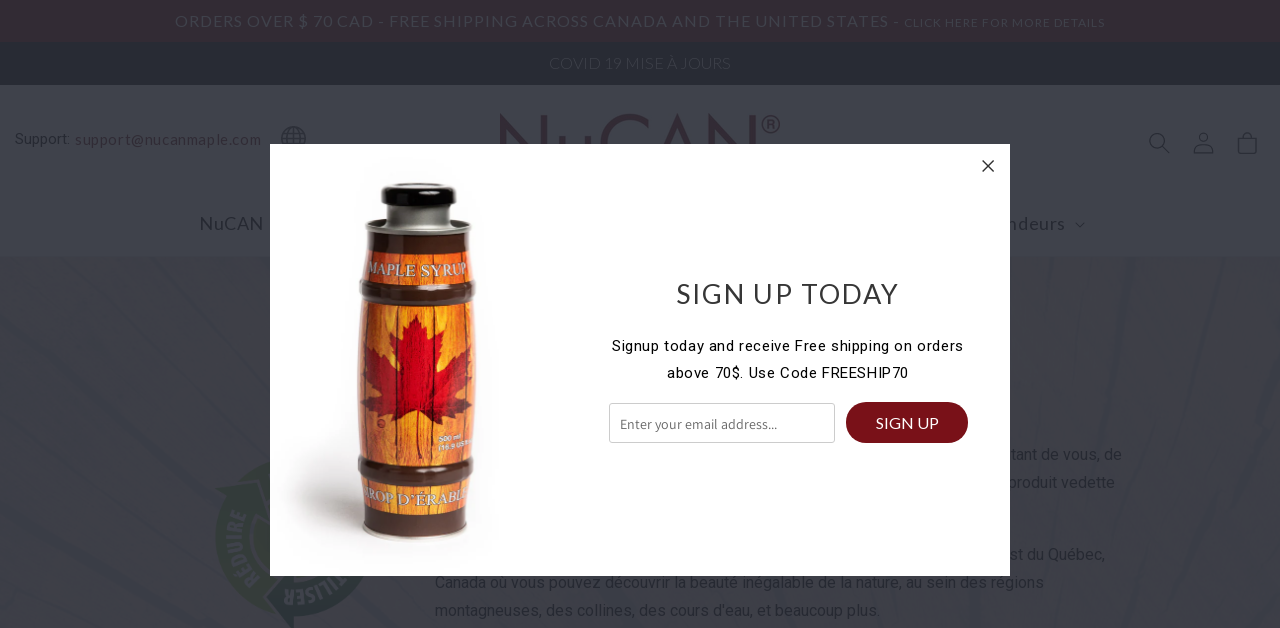

--- FILE ---
content_type: text/html; charset=utf-8
request_url: https://nucanmaple.com/fr/pages/about-nucan
body_size: 38266
content:
<!doctype html>
<html class="js" lang="fr">
  <head>
    <meta charset="utf-8">
    <meta http-equiv="X-UA-Compatible" content="IE=edge">
    <meta name="viewport" content="width=device-width,initial-scale=1">
    <meta name="theme-color" content="">
    <link rel="canonical" href="https://nucanmaple.com/fr/pages/about-nucan"><link rel="preconnect" href="https://fonts.shopifycdn.com" crossorigin><title>
      Maple Syrup Company | Maple Syrup Suppliers Canada | Nucan
 &ndash; NuCAN CA</title>

    
      <meta name="description" content="Leading Maple Syrup Company specialize in producing high-quality maple syrup. Our Maple syrup is produced by farmers from Eastern townships of Quebec, Canada.">
    

    

<meta property="og:site_name" content="NuCAN CA">
<meta property="og:url" content="https://nucanmaple.com/fr/pages/about-nucan">
<meta property="og:title" content="Maple Syrup Company | Maple Syrup Suppliers Canada | Nucan">
<meta property="og:type" content="website">
<meta property="og:description" content="Leading Maple Syrup Company specialize in producing high-quality maple syrup. Our Maple syrup is produced by farmers from Eastern townships of Quebec, Canada."><meta property="og:image" content="http://nucanmaple.com/cdn/shop/files/nucan-r-bourgogne.jpg?height=628&pad_color=ffffff&v=1613160524&width=1200">
  <meta property="og:image:secure_url" content="https://nucanmaple.com/cdn/shop/files/nucan-r-bourgogne.jpg?height=628&pad_color=ffffff&v=1613160524&width=1200">
  <meta property="og:image:width" content="1200">
  <meta property="og:image:height" content="628"><meta name="twitter:card" content="summary_large_image">
<meta name="twitter:title" content="Maple Syrup Company | Maple Syrup Suppliers Canada | Nucan">
<meta name="twitter:description" content="Leading Maple Syrup Company specialize in producing high-quality maple syrup. Our Maple syrup is produced by farmers from Eastern townships of Quebec, Canada.">


    <script src="//nucanmaple.com/cdn/shop/t/18/assets/constants.js?v=132983761750457495441746012120" defer="defer"></script>
    <script src="//nucanmaple.com/cdn/shop/t/18/assets/pubsub.js?v=25310214064522200911746012121" defer="defer"></script>
    <script src="//nucanmaple.com/cdn/shop/t/18/assets/global.js?v=184345515105158409801746012120" defer="defer"></script>
    <script src="//nucanmaple.com/cdn/shop/t/18/assets/details-disclosure.js?v=13653116266235556501746012120" defer="defer"></script>
    <script src="//nucanmaple.com/cdn/shop/t/18/assets/details-modal.js?v=25581673532751508451746012120" defer="defer"></script>
    <script src="//nucanmaple.com/cdn/shop/t/18/assets/search-form.js?v=133129549252120666541746012122" defer="defer"></script><script src="//nucanmaple.com/cdn/shop/t/18/assets/animations.js?v=88693664871331136111746012119" defer="defer"></script><script>window.performance && window.performance.mark && window.performance.mark('shopify.content_for_header.start');</script><meta id="shopify-digital-wallet" name="shopify-digital-wallet" content="/29499555945/digital_wallets/dialog">
<meta name="shopify-checkout-api-token" content="c28c4fd91cb466dbccf45a756bf61f4a">
<meta id="in-context-paypal-metadata" data-shop-id="29499555945" data-venmo-supported="false" data-environment="production" data-locale="fr_FR" data-paypal-v4="true" data-currency="CAD">
<link rel="alternate" hreflang="x-default" href="https://nucanmaple.com/pages/about-nucan">
<link rel="alternate" hreflang="en" href="https://nucanmaple.com/pages/about-nucan">
<link rel="alternate" hreflang="fr" href="https://nucanmaple.com/fr/pages/about-nucan">
<script async="async" src="/checkouts/internal/preloads.js?locale=fr-CA"></script>
<link rel="preconnect" href="https://shop.app" crossorigin="anonymous">
<script async="async" src="https://shop.app/checkouts/internal/preloads.js?locale=fr-CA&shop_id=29499555945" crossorigin="anonymous"></script>
<script id="apple-pay-shop-capabilities" type="application/json">{"shopId":29499555945,"countryCode":"CA","currencyCode":"CAD","merchantCapabilities":["supports3DS"],"merchantId":"gid:\/\/shopify\/Shop\/29499555945","merchantName":"NuCAN CA","requiredBillingContactFields":["postalAddress","email"],"requiredShippingContactFields":["postalAddress","email"],"shippingType":"shipping","supportedNetworks":["visa","masterCard","amex","discover","interac","jcb"],"total":{"type":"pending","label":"NuCAN CA","amount":"1.00"},"shopifyPaymentsEnabled":true,"supportsSubscriptions":true}</script>
<script id="shopify-features" type="application/json">{"accessToken":"c28c4fd91cb466dbccf45a756bf61f4a","betas":["rich-media-storefront-analytics"],"domain":"nucanmaple.com","predictiveSearch":true,"shopId":29499555945,"locale":"fr"}</script>
<script>var Shopify = Shopify || {};
Shopify.shop = "nucan-ca.myshopify.com";
Shopify.locale = "fr";
Shopify.currency = {"active":"CAD","rate":"1.0"};
Shopify.country = "CA";
Shopify.theme = {"name":"Vertex Dimension","id":126410522753,"schema_name":"Dawn","schema_version":"15.3.0","theme_store_id":887,"role":"main"};
Shopify.theme.handle = "null";
Shopify.theme.style = {"id":null,"handle":null};
Shopify.cdnHost = "nucanmaple.com/cdn";
Shopify.routes = Shopify.routes || {};
Shopify.routes.root = "/fr/";</script>
<script type="module">!function(o){(o.Shopify=o.Shopify||{}).modules=!0}(window);</script>
<script>!function(o){function n(){var o=[];function n(){o.push(Array.prototype.slice.apply(arguments))}return n.q=o,n}var t=o.Shopify=o.Shopify||{};t.loadFeatures=n(),t.autoloadFeatures=n()}(window);</script>
<script>
  window.ShopifyPay = window.ShopifyPay || {};
  window.ShopifyPay.apiHost = "shop.app\/pay";
  window.ShopifyPay.redirectState = null;
</script>
<script id="shop-js-analytics" type="application/json">{"pageType":"page"}</script>
<script defer="defer" async type="module" src="//nucanmaple.com/cdn/shopifycloud/shop-js/modules/v2/client.init-shop-cart-sync_Lpn8ZOi5.fr.esm.js"></script>
<script defer="defer" async type="module" src="//nucanmaple.com/cdn/shopifycloud/shop-js/modules/v2/chunk.common_X4Hu3kma.esm.js"></script>
<script defer="defer" async type="module" src="//nucanmaple.com/cdn/shopifycloud/shop-js/modules/v2/chunk.modal_BV0V5IrV.esm.js"></script>
<script type="module">
  await import("//nucanmaple.com/cdn/shopifycloud/shop-js/modules/v2/client.init-shop-cart-sync_Lpn8ZOi5.fr.esm.js");
await import("//nucanmaple.com/cdn/shopifycloud/shop-js/modules/v2/chunk.common_X4Hu3kma.esm.js");
await import("//nucanmaple.com/cdn/shopifycloud/shop-js/modules/v2/chunk.modal_BV0V5IrV.esm.js");

  window.Shopify.SignInWithShop?.initShopCartSync?.({"fedCMEnabled":true,"windoidEnabled":true});

</script>
<script>
  window.Shopify = window.Shopify || {};
  if (!window.Shopify.featureAssets) window.Shopify.featureAssets = {};
  window.Shopify.featureAssets['shop-js'] = {"shop-cart-sync":["modules/v2/client.shop-cart-sync_hBo3gat_.fr.esm.js","modules/v2/chunk.common_X4Hu3kma.esm.js","modules/v2/chunk.modal_BV0V5IrV.esm.js"],"init-fed-cm":["modules/v2/client.init-fed-cm_BoVeauXL.fr.esm.js","modules/v2/chunk.common_X4Hu3kma.esm.js","modules/v2/chunk.modal_BV0V5IrV.esm.js"],"init-shop-email-lookup-coordinator":["modules/v2/client.init-shop-email-lookup-coordinator_CX4-Y-CZ.fr.esm.js","modules/v2/chunk.common_X4Hu3kma.esm.js","modules/v2/chunk.modal_BV0V5IrV.esm.js"],"init-windoid":["modules/v2/client.init-windoid_iuUmw7cp.fr.esm.js","modules/v2/chunk.common_X4Hu3kma.esm.js","modules/v2/chunk.modal_BV0V5IrV.esm.js"],"shop-button":["modules/v2/client.shop-button_DumFxEIo.fr.esm.js","modules/v2/chunk.common_X4Hu3kma.esm.js","modules/v2/chunk.modal_BV0V5IrV.esm.js"],"shop-cash-offers":["modules/v2/client.shop-cash-offers_BPdnZcGX.fr.esm.js","modules/v2/chunk.common_X4Hu3kma.esm.js","modules/v2/chunk.modal_BV0V5IrV.esm.js"],"shop-toast-manager":["modules/v2/client.shop-toast-manager_sjv6XvZD.fr.esm.js","modules/v2/chunk.common_X4Hu3kma.esm.js","modules/v2/chunk.modal_BV0V5IrV.esm.js"],"init-shop-cart-sync":["modules/v2/client.init-shop-cart-sync_Lpn8ZOi5.fr.esm.js","modules/v2/chunk.common_X4Hu3kma.esm.js","modules/v2/chunk.modal_BV0V5IrV.esm.js"],"init-customer-accounts-sign-up":["modules/v2/client.init-customer-accounts-sign-up_DQVKlaja.fr.esm.js","modules/v2/client.shop-login-button_DkHUpD44.fr.esm.js","modules/v2/chunk.common_X4Hu3kma.esm.js","modules/v2/chunk.modal_BV0V5IrV.esm.js"],"pay-button":["modules/v2/client.pay-button_DN6Ek-nh.fr.esm.js","modules/v2/chunk.common_X4Hu3kma.esm.js","modules/v2/chunk.modal_BV0V5IrV.esm.js"],"init-customer-accounts":["modules/v2/client.init-customer-accounts_BQOJrVdv.fr.esm.js","modules/v2/client.shop-login-button_DkHUpD44.fr.esm.js","modules/v2/chunk.common_X4Hu3kma.esm.js","modules/v2/chunk.modal_BV0V5IrV.esm.js"],"avatar":["modules/v2/client.avatar_BTnouDA3.fr.esm.js"],"init-shop-for-new-customer-accounts":["modules/v2/client.init-shop-for-new-customer-accounts_DW7xpOCZ.fr.esm.js","modules/v2/client.shop-login-button_DkHUpD44.fr.esm.js","modules/v2/chunk.common_X4Hu3kma.esm.js","modules/v2/chunk.modal_BV0V5IrV.esm.js"],"shop-follow-button":["modules/v2/client.shop-follow-button_CXr7UFuQ.fr.esm.js","modules/v2/chunk.common_X4Hu3kma.esm.js","modules/v2/chunk.modal_BV0V5IrV.esm.js"],"checkout-modal":["modules/v2/client.checkout-modal_CXg0VCPn.fr.esm.js","modules/v2/chunk.common_X4Hu3kma.esm.js","modules/v2/chunk.modal_BV0V5IrV.esm.js"],"shop-login-button":["modules/v2/client.shop-login-button_DkHUpD44.fr.esm.js","modules/v2/chunk.common_X4Hu3kma.esm.js","modules/v2/chunk.modal_BV0V5IrV.esm.js"],"lead-capture":["modules/v2/client.lead-capture_C9SxlK5K.fr.esm.js","modules/v2/chunk.common_X4Hu3kma.esm.js","modules/v2/chunk.modal_BV0V5IrV.esm.js"],"shop-login":["modules/v2/client.shop-login_DQBEMTrD.fr.esm.js","modules/v2/chunk.common_X4Hu3kma.esm.js","modules/v2/chunk.modal_BV0V5IrV.esm.js"],"payment-terms":["modules/v2/client.payment-terms_CokxZuo0.fr.esm.js","modules/v2/chunk.common_X4Hu3kma.esm.js","modules/v2/chunk.modal_BV0V5IrV.esm.js"]};
</script>
<script>(function() {
  var isLoaded = false;
  function asyncLoad() {
    if (isLoaded) return;
    isLoaded = true;
    var urls = ["https:\/\/shy.elfsight.com\/p\/platform.js?shop=nucan-ca.myshopify.com","https:\/\/gtranslate.io\/shopify\/gtranslate.js?shop=nucan-ca.myshopify.com","https:\/\/a.mailmunch.co\/widgets\/site-819608-ea2aa64c64ed170e349147ed9fc8d26a773af850.js?shop=nucan-ca.myshopify.com","https:\/\/chimpstatic.com\/mcjs-connected\/js\/users\/11a067d83e55588ea05c1ee46\/c409355de7ed0210e4768e87c.js?shop=nucan-ca.myshopify.com","https:\/\/cdn.shopify.com\/s\/files\/1\/0294\/9955\/5945\/t\/2\/assets\/globo.formbuilder.init.js?v=1675085560\u0026shop=nucan-ca.myshopify.com","https:\/\/cdn.nfcube.com\/instafeed-1f219c626a2981217eca2d4ffa540b07.js?shop=nucan-ca.myshopify.com"];
    for (var i = 0; i < urls.length; i++) {
      var s = document.createElement('script');
      s.type = 'text/javascript';
      s.async = true;
      s.src = urls[i];
      var x = document.getElementsByTagName('script')[0];
      x.parentNode.insertBefore(s, x);
    }
  };
  if(window.attachEvent) {
    window.attachEvent('onload', asyncLoad);
  } else {
    window.addEventListener('load', asyncLoad, false);
  }
})();</script>
<script id="__st">var __st={"a":29499555945,"offset":-18000,"reqid":"9c3a0336-7269-4e5a-ac20-33a22eb98cc8-1769780811","pageurl":"nucanmaple.com\/fr\/pages\/about-nucan","s":"pages-67551101033","u":"58849819a6d1","p":"page","rtyp":"page","rid":67551101033};</script>
<script>window.ShopifyPaypalV4VisibilityTracking = true;</script>
<script id="captcha-bootstrap">!function(){'use strict';const t='contact',e='account',n='new_comment',o=[[t,t],['blogs',n],['comments',n],[t,'customer']],c=[[e,'customer_login'],[e,'guest_login'],[e,'recover_customer_password'],[e,'create_customer']],r=t=>t.map((([t,e])=>`form[action*='/${t}']:not([data-nocaptcha='true']) input[name='form_type'][value='${e}']`)).join(','),a=t=>()=>t?[...document.querySelectorAll(t)].map((t=>t.form)):[];function s(){const t=[...o],e=r(t);return a(e)}const i='password',u='form_key',d=['recaptcha-v3-token','g-recaptcha-response','h-captcha-response',i],f=()=>{try{return window.sessionStorage}catch{return}},m='__shopify_v',_=t=>t.elements[u];function p(t,e,n=!1){try{const o=window.sessionStorage,c=JSON.parse(o.getItem(e)),{data:r}=function(t){const{data:e,action:n}=t;return t[m]||n?{data:e,action:n}:{data:t,action:n}}(c);for(const[e,n]of Object.entries(r))t.elements[e]&&(t.elements[e].value=n);n&&o.removeItem(e)}catch(o){console.error('form repopulation failed',{error:o})}}const l='form_type',E='cptcha';function T(t){t.dataset[E]=!0}const w=window,h=w.document,L='Shopify',v='ce_forms',y='captcha';let A=!1;((t,e)=>{const n=(g='f06e6c50-85a8-45c8-87d0-21a2b65856fe',I='https://cdn.shopify.com/shopifycloud/storefront-forms-hcaptcha/ce_storefront_forms_captcha_hcaptcha.v1.5.2.iife.js',D={infoText:'Protégé par hCaptcha',privacyText:'Confidentialité',termsText:'Conditions'},(t,e,n)=>{const o=w[L][v],c=o.bindForm;if(c)return c(t,g,e,D).then(n);var r;o.q.push([[t,g,e,D],n]),r=I,A||(h.body.append(Object.assign(h.createElement('script'),{id:'captcha-provider',async:!0,src:r})),A=!0)});var g,I,D;w[L]=w[L]||{},w[L][v]=w[L][v]||{},w[L][v].q=[],w[L][y]=w[L][y]||{},w[L][y].protect=function(t,e){n(t,void 0,e),T(t)},Object.freeze(w[L][y]),function(t,e,n,w,h,L){const[v,y,A,g]=function(t,e,n){const i=e?o:[],u=t?c:[],d=[...i,...u],f=r(d),m=r(i),_=r(d.filter((([t,e])=>n.includes(e))));return[a(f),a(m),a(_),s()]}(w,h,L),I=t=>{const e=t.target;return e instanceof HTMLFormElement?e:e&&e.form},D=t=>v().includes(t);t.addEventListener('submit',(t=>{const e=I(t);if(!e)return;const n=D(e)&&!e.dataset.hcaptchaBound&&!e.dataset.recaptchaBound,o=_(e),c=g().includes(e)&&(!o||!o.value);(n||c)&&t.preventDefault(),c&&!n&&(function(t){try{if(!f())return;!function(t){const e=f();if(!e)return;const n=_(t);if(!n)return;const o=n.value;o&&e.removeItem(o)}(t);const e=Array.from(Array(32),(()=>Math.random().toString(36)[2])).join('');!function(t,e){_(t)||t.append(Object.assign(document.createElement('input'),{type:'hidden',name:u})),t.elements[u].value=e}(t,e),function(t,e){const n=f();if(!n)return;const o=[...t.querySelectorAll(`input[type='${i}']`)].map((({name:t})=>t)),c=[...d,...o],r={};for(const[a,s]of new FormData(t).entries())c.includes(a)||(r[a]=s);n.setItem(e,JSON.stringify({[m]:1,action:t.action,data:r}))}(t,e)}catch(e){console.error('failed to persist form',e)}}(e),e.submit())}));const S=(t,e)=>{t&&!t.dataset[E]&&(n(t,e.some((e=>e===t))),T(t))};for(const o of['focusin','change'])t.addEventListener(o,(t=>{const e=I(t);D(e)&&S(e,y())}));const B=e.get('form_key'),M=e.get(l),P=B&&M;t.addEventListener('DOMContentLoaded',(()=>{const t=y();if(P)for(const e of t)e.elements[l].value===M&&p(e,B);[...new Set([...A(),...v().filter((t=>'true'===t.dataset.shopifyCaptcha))])].forEach((e=>S(e,t)))}))}(h,new URLSearchParams(w.location.search),n,t,e,['guest_login'])})(!0,!1)}();</script>
<script integrity="sha256-4kQ18oKyAcykRKYeNunJcIwy7WH5gtpwJnB7kiuLZ1E=" data-source-attribution="shopify.loadfeatures" defer="defer" src="//nucanmaple.com/cdn/shopifycloud/storefront/assets/storefront/load_feature-a0a9edcb.js" crossorigin="anonymous"></script>
<script crossorigin="anonymous" defer="defer" src="//nucanmaple.com/cdn/shopifycloud/storefront/assets/shopify_pay/storefront-65b4c6d7.js?v=20250812"></script>
<script data-source-attribution="shopify.dynamic_checkout.dynamic.init">var Shopify=Shopify||{};Shopify.PaymentButton=Shopify.PaymentButton||{isStorefrontPortableWallets:!0,init:function(){window.Shopify.PaymentButton.init=function(){};var t=document.createElement("script");t.src="https://nucanmaple.com/cdn/shopifycloud/portable-wallets/latest/portable-wallets.fr.js",t.type="module",document.head.appendChild(t)}};
</script>
<script data-source-attribution="shopify.dynamic_checkout.buyer_consent">
  function portableWalletsHideBuyerConsent(e){var t=document.getElementById("shopify-buyer-consent"),n=document.getElementById("shopify-subscription-policy-button");t&&n&&(t.classList.add("hidden"),t.setAttribute("aria-hidden","true"),n.removeEventListener("click",e))}function portableWalletsShowBuyerConsent(e){var t=document.getElementById("shopify-buyer-consent"),n=document.getElementById("shopify-subscription-policy-button");t&&n&&(t.classList.remove("hidden"),t.removeAttribute("aria-hidden"),n.addEventListener("click",e))}window.Shopify?.PaymentButton&&(window.Shopify.PaymentButton.hideBuyerConsent=portableWalletsHideBuyerConsent,window.Shopify.PaymentButton.showBuyerConsent=portableWalletsShowBuyerConsent);
</script>
<script data-source-attribution="shopify.dynamic_checkout.cart.bootstrap">document.addEventListener("DOMContentLoaded",(function(){function t(){return document.querySelector("shopify-accelerated-checkout-cart, shopify-accelerated-checkout")}if(t())Shopify.PaymentButton.init();else{new MutationObserver((function(e,n){t()&&(Shopify.PaymentButton.init(),n.disconnect())})).observe(document.body,{childList:!0,subtree:!0})}}));
</script>
<link id="shopify-accelerated-checkout-styles" rel="stylesheet" media="screen" href="https://nucanmaple.com/cdn/shopifycloud/portable-wallets/latest/accelerated-checkout-backwards-compat.css" crossorigin="anonymous">
<style id="shopify-accelerated-checkout-cart">
        #shopify-buyer-consent {
  margin-top: 1em;
  display: inline-block;
  width: 100%;
}

#shopify-buyer-consent.hidden {
  display: none;
}

#shopify-subscription-policy-button {
  background: none;
  border: none;
  padding: 0;
  text-decoration: underline;
  font-size: inherit;
  cursor: pointer;
}

#shopify-subscription-policy-button::before {
  box-shadow: none;
}

      </style>
<script id="sections-script" data-sections="header" defer="defer" src="//nucanmaple.com/cdn/shop/t/18/compiled_assets/scripts.js?v=5114"></script>
<script>window.performance && window.performance.mark && window.performance.mark('shopify.content_for_header.end');</script>


    <style data-shopify>
      @font-face {
  font-family: Assistant;
  font-weight: 400;
  font-style: normal;
  font-display: swap;
  src: url("//nucanmaple.com/cdn/fonts/assistant/assistant_n4.9120912a469cad1cc292572851508ca49d12e768.woff2") format("woff2"),
       url("//nucanmaple.com/cdn/fonts/assistant/assistant_n4.6e9875ce64e0fefcd3f4446b7ec9036b3ddd2985.woff") format("woff");
}

      @font-face {
  font-family: Assistant;
  font-weight: 700;
  font-style: normal;
  font-display: swap;
  src: url("//nucanmaple.com/cdn/fonts/assistant/assistant_n7.bf44452348ec8b8efa3aa3068825305886b1c83c.woff2") format("woff2"),
       url("//nucanmaple.com/cdn/fonts/assistant/assistant_n7.0c887fee83f6b3bda822f1150b912c72da0f7b64.woff") format("woff");
}

      
      
      @font-face {
  font-family: Assistant;
  font-weight: 400;
  font-style: normal;
  font-display: swap;
  src: url("//nucanmaple.com/cdn/fonts/assistant/assistant_n4.9120912a469cad1cc292572851508ca49d12e768.woff2") format("woff2"),
       url("//nucanmaple.com/cdn/fonts/assistant/assistant_n4.6e9875ce64e0fefcd3f4446b7ec9036b3ddd2985.woff") format("woff");
}


      
        :root,
        .color-scheme-1 {
          --color-background: 255,255,255;
        
          --gradient-background: #ffffff;
        

        

        --color-foreground: 18,18,18;
        --color-background-contrast: 191,191,191;
        --color-shadow: 18,18,18;
        --color-button: 18,18,18;
        --color-button-text: 255,255,255;
        --color-secondary-button: 255,255,255;
        --color-secondary-button-text: 18,18,18;
        --color-link: 18,18,18;
        --color-badge-foreground: 18,18,18;
        --color-badge-background: 255,255,255;
        --color-badge-border: 18,18,18;
        --payment-terms-background-color: rgb(255 255 255);
      }
      
        
        .color-scheme-2 {
          --color-background: 243,243,243;
        
          --gradient-background: #f3f3f3;
        

        

        --color-foreground: 18,18,18;
        --color-background-contrast: 179,179,179;
        --color-shadow: 18,18,18;
        --color-button: 18,18,18;
        --color-button-text: 243,243,243;
        --color-secondary-button: 243,243,243;
        --color-secondary-button-text: 18,18,18;
        --color-link: 18,18,18;
        --color-badge-foreground: 18,18,18;
        --color-badge-background: 243,243,243;
        --color-badge-border: 18,18,18;
        --payment-terms-background-color: rgb(243 243 243);
      }
      
        
        .color-scheme-3 {
          --color-background: 121,17,24;
        
          --gradient-background: #791118;
        

        

        --color-foreground: 255,255,255;
        --color-background-contrast: 143,20,28;
        --color-shadow: 121,17,24;
        --color-button: 255,255,255;
        --color-button-text: 121,17,24;
        --color-secondary-button: 121,17,24;
        --color-secondary-button-text: 255,255,255;
        --color-link: 255,255,255;
        --color-badge-foreground: 255,255,255;
        --color-badge-background: 121,17,24;
        --color-badge-border: 255,255,255;
        --payment-terms-background-color: rgb(121 17 24);
      }
      
        
        .color-scheme-4 {
          --color-background: 18,18,18;
        
          --gradient-background: #121212;
        

        

        --color-foreground: 255,255,255;
        --color-background-contrast: 146,146,146;
        --color-shadow: 18,18,18;
        --color-button: 255,255,255;
        --color-button-text: 18,18,18;
        --color-secondary-button: 18,18,18;
        --color-secondary-button-text: 255,255,255;
        --color-link: 255,255,255;
        --color-badge-foreground: 255,255,255;
        --color-badge-background: 18,18,18;
        --color-badge-border: 255,255,255;
        --payment-terms-background-color: rgb(18 18 18);
      }
      
        
        .color-scheme-5 {
          --color-background: 51,79,180;
        
          --gradient-background: #334fb4;
        

        

        --color-foreground: 255,255,255;
        --color-background-contrast: 23,35,81;
        --color-shadow: 18,18,18;
        --color-button: 255,255,255;
        --color-button-text: 51,79,180;
        --color-secondary-button: 51,79,180;
        --color-secondary-button-text: 255,255,255;
        --color-link: 255,255,255;
        --color-badge-foreground: 255,255,255;
        --color-badge-background: 51,79,180;
        --color-badge-border: 255,255,255;
        --payment-terms-background-color: rgb(51 79 180);
      }
      

      body, .color-scheme-1, .color-scheme-2, .color-scheme-3, .color-scheme-4, .color-scheme-5 {
        color: rgba(var(--color-foreground), 0.75);
        background-color: rgb(var(--color-background));
      }

      :root {
        --font-body-family: Assistant, sans-serif;
        --font-body-style: normal;
        --font-body-weight: 400;
        --font-body-weight-bold: 700;

        --font-heading-family: Assistant, sans-serif;
        --font-heading-style: normal;
        --font-heading-weight: 400;

        --font-body-scale: 1.0;
        --font-heading-scale: 1.0;

        --media-padding: px;
        --media-border-opacity: 0.05;
        --media-border-width: 1px;
        --media-radius: 0px;
        --media-shadow-opacity: 0.0;
        --media-shadow-horizontal-offset: 0px;
        --media-shadow-vertical-offset: 4px;
        --media-shadow-blur-radius: 5px;
        --media-shadow-visible: 0;

        --page-width: 120rem;
        --page-width-margin: 0rem;

        --product-card-image-padding: 0.0rem;
        --product-card-corner-radius: 0.0rem;
        --product-card-text-alignment: center;
        --product-card-border-width: 0.0rem;
        --product-card-border-opacity: 0.1;
        --product-card-shadow-opacity: 0.0;
        --product-card-shadow-visible: 0;
        --product-card-shadow-horizontal-offset: 0.0rem;
        --product-card-shadow-vertical-offset: 0.4rem;
        --product-card-shadow-blur-radius: 0.5rem;

        --collection-card-image-padding: 0.0rem;
        --collection-card-corner-radius: 0.0rem;
        --collection-card-text-alignment: left;
        --collection-card-border-width: 0.0rem;
        --collection-card-border-opacity: 0.1;
        --collection-card-shadow-opacity: 0.0;
        --collection-card-shadow-visible: 0;
        --collection-card-shadow-horizontal-offset: 0.0rem;
        --collection-card-shadow-vertical-offset: 0.4rem;
        --collection-card-shadow-blur-radius: 0.5rem;

        --blog-card-image-padding: 0.0rem;
        --blog-card-corner-radius: 0.0rem;
        --blog-card-text-alignment: left;
        --blog-card-border-width: 0.0rem;
        --blog-card-border-opacity: 0.1;
        --blog-card-shadow-opacity: 0.0;
        --blog-card-shadow-visible: 0;
        --blog-card-shadow-horizontal-offset: 0.0rem;
        --blog-card-shadow-vertical-offset: 0.4rem;
        --blog-card-shadow-blur-radius: 0.5rem;

        --badge-corner-radius: 4.0rem;

        --popup-border-width: 1px;
        --popup-border-opacity: 0.1;
        --popup-corner-radius: 0px;
        --popup-shadow-opacity: 0.05;
        --popup-shadow-horizontal-offset: 0px;
        --popup-shadow-vertical-offset: 4px;
        --popup-shadow-blur-radius: 5px;

        --drawer-border-width: 1px;
        --drawer-border-opacity: 0.1;
        --drawer-shadow-opacity: 0.0;
        --drawer-shadow-horizontal-offset: 0px;
        --drawer-shadow-vertical-offset: 4px;
        --drawer-shadow-blur-radius: 5px;

        --spacing-sections-desktop: 0px;
        --spacing-sections-mobile: 0px;

        --grid-desktop-vertical-spacing: 8px;
        --grid-desktop-horizontal-spacing: 8px;
        --grid-mobile-vertical-spacing: 4px;
        --grid-mobile-horizontal-spacing: 4px;

        --text-boxes-border-opacity: 0.1;
        --text-boxes-border-width: 0px;
        --text-boxes-radius: 0px;
        --text-boxes-shadow-opacity: 0.0;
        --text-boxes-shadow-visible: 0;
        --text-boxes-shadow-horizontal-offset: 0px;
        --text-boxes-shadow-vertical-offset: 4px;
        --text-boxes-shadow-blur-radius: 5px;

        --buttons-radius: 0px;
        --buttons-radius-outset: 0px;
        --buttons-border-width: 1px;
        --buttons-border-opacity: 1.0;
        --buttons-shadow-opacity: 0.0;
        --buttons-shadow-visible: 0;
        --buttons-shadow-horizontal-offset: 0px;
        --buttons-shadow-vertical-offset: 4px;
        --buttons-shadow-blur-radius: 5px;
        --buttons-border-offset: 0px;

        --inputs-radius: 0px;
        --inputs-border-width: 1px;
        --inputs-border-opacity: 0.55;
        --inputs-shadow-opacity: 0.0;
        --inputs-shadow-horizontal-offset: 0px;
        --inputs-margin-offset: 0px;
        --inputs-shadow-vertical-offset: 4px;
        --inputs-shadow-blur-radius: 5px;
        --inputs-radius-outset: 0px;

        --variant-pills-radius: 0px;
        --variant-pills-border-width: 1px;
        --variant-pills-border-opacity: 0.5;
        --variant-pills-shadow-opacity: 0.0;
        --variant-pills-shadow-horizontal-offset: 0px;
        --variant-pills-shadow-vertical-offset: 0px;
        --variant-pills-shadow-blur-radius: 0px;
      }

      *,
      *::before,
      *::after {
        box-sizing: inherit;
      }

      html {
        box-sizing: border-box;
        font-size: calc(var(--font-body-scale) * 62.5%);
        height: 100%;
      }

      body {
        display: grid;
        grid-template-rows: auto auto 1fr auto;
        grid-template-columns: 100%;
        min-height: 100%;
        margin: 0;
        font-size: 1.5rem;
        letter-spacing: 0.06rem;
        line-height: calc(1 + 0.8 / var(--font-body-scale));
        font-family: var(--font-body-family);
        font-style: var(--font-body-style);
        font-weight: var(--font-body-weight);
      }

      @media screen and (min-width: 750px) {
        body {
          font-size: 1.6rem;
        }
      }
    </style>
<link rel="stylesheet" href="https://cdnjs.cloudflare.com/ajax/libs/fancybox/3.5.6/jquery.fancybox.css">
<!-- Stylesheets for Turbo "5.0.0" -->
<link rel="stylesheet" href="https://cdnjs.cloudflare.com/ajax/libs/fancybox/3.5.7/jquery.fancybox.css" integrity="sha512-nNlU0WK2QfKsuEmdcTwkeh+lhGs6uyOxuUs+n+0oXSYDok5qy0EI0lt01ZynHq6+p/tbgpZ7P+yUb+r71wqdXg==" crossorigin="anonymous" />

    <link href="//nucanmaple.com/cdn/shop/t/18/assets/base.css?v=159841507637079171801746012119" rel="stylesheet" type="text/css" media="all" />
    <link href="//nucanmaple.com/cdn/shop/t/18/assets/slick.css?v=98340474046176884051746025198" rel="stylesheet" type="text/css" media="all" />
    <link href="//nucanmaple.com/cdn/shop/t/18/assets/custom-new.css?v=5114" rel="stylesheet" type="text/css" media="all" />
    <link href="//nucanmaple.com/cdn/shop/t/18/assets/custom.css?v=73394063704103200981746179865" rel="stylesheet" type="text/css" media="all" />
    <link rel="stylesheet" href="//nucanmaple.com/cdn/shop/t/18/assets/component-cart-items.css?v=123238115697927560811746012119" media="print" onload="this.media='all'">
      <link rel="preload" as="font" href="//nucanmaple.com/cdn/fonts/assistant/assistant_n4.9120912a469cad1cc292572851508ca49d12e768.woff2" type="font/woff2" crossorigin>
      

      <link rel="preload" as="font" href="//nucanmaple.com/cdn/fonts/assistant/assistant_n4.9120912a469cad1cc292572851508ca49d12e768.woff2" type="font/woff2" crossorigin>
      
<link href="//nucanmaple.com/cdn/shop/t/18/assets/component-localization-form.css?v=170315343355214948141746012120" rel="stylesheet" type="text/css" media="all" />
      <script src="//nucanmaple.com/cdn/shop/t/18/assets/localization-form.js?v=144176611646395275351746012121" defer="defer"></script><link
        rel="stylesheet"
        href="//nucanmaple.com/cdn/shop/t/18/assets/component-predictive-search.css?v=118923337488134913561746012120"
        media="print"
        onload="this.media='all'"
      ><script>
      if (Shopify.designMode) {
        document.documentElement.classList.add('shopify-design-mode');
      }
    </script>
  <!-- BEGIN app block: shopify://apps/langify/blocks/langify/b50c2edb-8c63-4e36-9e7c-a7fdd62ddb8f --><!-- BEGIN app snippet: ly-switcher-factory -->




<style>
  .ly-switcher-wrapper.ly-hide, .ly-recommendation.ly-hide, .ly-recommendation .ly-submit-btn {
    display: none !important;
  }

  #ly-switcher-factory-template {
    display: none;
  }.ly-languages-switcher ul > li[key="en"] {
        order: 1 !important;
      }
      .ly-popup-modal .ly-popup-modal-content ul > li[key="en"],
      .ly-languages-switcher.ly-links a[data-language-code="en"] {
        order: 1 !important;
      }.ly-languages-switcher ul > li[key="fr"] {
        order: 2 !important;
      }
      .ly-popup-modal .ly-popup-modal-content ul > li[key="fr"],
      .ly-languages-switcher.ly-links a[data-language-code="fr"] {
        order: 2 !important;
      }
      .ly-breakpoint-1 { display: none; }
      @media (min-width:0px) and (max-width: 999px ) {
        .ly-breakpoint-1 { display: flex; }

        .ly-recommendation .ly-banner-content, 
        .ly-recommendation .ly-popup-modal-content {
          font-size: 14px !important;
          color: #000 !important;
          background: #fff !important;
          border-radius: 0px !important;
          border-width: 0px !important;
          border-color: #000 !important;
        }
        .ly-recommendation-form button[type="submit"] {
          font-size: 14px !important;
          color: #fff !important;
          background: #999 !important;
        }
      }
      .ly-breakpoint-2 { display: none; }
      @media (min-width:1000px)  {
        .ly-breakpoint-2 { display: flex; }

        .ly-recommendation .ly-banner-content, 
        .ly-recommendation .ly-popup-modal-content {
          font-size: 14px !important;
          color: #000 !important;
          background: #fff !important;
          border-radius: 0px !important;
          border-width: 0px !important;
          border-color: #000 !important;
        }
        .ly-recommendation-form button[type="submit"] {
          font-size: 14px !important;
          color: #fff !important;
          background: #999 !important;
        }
      }


  
</style>


<template id="ly-switcher-factory-template">
<div data-breakpoint="0" class="ly-switcher-wrapper ly-breakpoint-1 fixed bottom_right ly-hide" style="font-size: 14px; margin: 0px 0px; "><div data-dropup="false" onclick="langify.switcher.toggleSwitcherOpen(this)" class="ly-languages-switcher ly-custom-dropdown-switcher ly-bright-theme" style=" margin: 0px 0px;">
          <span role="button" tabindex="0" aria-label="Selected language: français" aria-expanded="false" aria-controls="languagesSwitcherList-1" class="ly-custom-dropdown-current" style="background: #fff; color: #000;  border-style: solid; border-width: 0px; border-radius: 0px; border-color: #000;  padding: 0px 0px;"><i class="ly-icon ly-flag-icon ly-flag-icon-fr fr "></i><span class="ly-custom-dropdown-current-inner ly-custom-dropdown-current-inner-text">FR
</span>
<div aria-hidden="true" class="ly-arrow ly-arrow-black stroke" style="vertical-align: middle; width: 14.0px; height: 14.0px;">
        <svg xmlns="http://www.w3.org/2000/svg" viewBox="0 0 14.0 14.0" height="14.0px" width="14.0px" style="position: absolute;">
          <path d="M1 4.5 L7.0 10.5 L13.0 4.5" fill="transparent" stroke="#000" stroke-width="1px"/>
        </svg>
      </div>
          </span>
          <ul id="languagesSwitcherList-1" role="list" class="ly-custom-dropdown-list ly-is-open ly-bright-theme" style="background: #fff; color: #000;  border-style: solid; border-width: 0px; border-radius: 0px; border-color: #000;"><li key="en" style="color: #000;  margin: 0px 0px; padding: 0px 0px;" tabindex="-1">
                  <a class="ly-custom-dropdown-list-element ly-languages-switcher-link ly-bright-theme"
                    href="#"
                      data-language-code="en" 
                    
                    data-ly-locked="true" rel="nofollow"><i class="ly-icon ly-flag-icon ly-flag-icon-en"></i><span class="ly-custom-dropdown-list-element-right">EN</span></a>
                </li><li key="fr" style="color: #000;  margin: 0px 0px; padding: 0px 0px;" tabindex="-1">
                  <a class="ly-custom-dropdown-list-element ly-languages-switcher-link ly-bright-theme"
                    href="#"
                      data-language-code="fr" 
                    
                    data-ly-locked="true" rel="nofollow"><i class="ly-icon ly-flag-icon ly-flag-icon-fr"></i><span class="ly-custom-dropdown-list-element-right">FR</span></a>
                </li></ul>
        </div></div>

<div data-breakpoint="1000" class="ly-switcher-wrapper ly-breakpoint-2 custom ly-custom ly-hide" style="font-size: 14px; "><ul tabindex="0" role="list" aria-label="Selected language: français" data-breakpoint="1000" class="ly-languages-switcher ly-list  ly-bright-theme" style="background: #7c141c; color: #ffffff;  border-style: solid; border-width: 0px; border-radius: 0px; border-color: #ffffff;"><li role="none" key="en" style=" margin: 0px 0px;  padding: 0px 0px;" tabindex="-1">
                <a role="menuitem" tabindex="-1" href="#"

                  data-language-code="en" data-ly-locked="true" class="ly-languages-switcher-link" style=" background: #7c141c; color: #ffffff;"
                  rel="nofollow"><span class="ly-inner-text">EN</span></a>
              </li><li role="none" key="fr" style=" margin: 0px 0px;  padding: 0px 0px;" tabindex="-1">
                <a role="menuitem" tabindex="-1" href="#"

                  data-language-code="fr" data-ly-locked="true" class="ly-languages-switcher-link" style=" background: #7c141c; color: #ffffff;"
                  rel="nofollow"><span class="ly-inner-text">FR</span></a>
              </li></ul></div>
</template><link rel="preload stylesheet" href="https://cdn.shopify.com/extensions/019a5e5e-a484-720d-b1ab-d37a963e7bba/extension-langify-79/assets/langify-flags.css" as="style" media="print" onload="this.media='all'; this.onload=null;"><!-- END app snippet -->

<script>
  var langify = window.langify || {};
  var customContents = {};
  var customContents_image = {};
  var langifySettingsOverwrites = {};
  var defaultSettings = {
    debug: false,               // BOOL : Enable/disable console logs
    observe: true,              // BOOL : Enable/disable the entire mutation observer (off switch)
    observeLinks: false,
    observeImages: true,
    observeCustomContents: true,
    maxMutations: 5,
    timeout: 100,               // INT : Milliseconds to wait after a mutation, before the next mutation event will be allowed for the element
    linksBlacklist: [],
    usePlaceholderMatching: false
  };

  if(langify.settings) { 
    langifySettingsOverwrites = Object.assign({}, langify.settings);
    langify.settings = Object.assign(defaultSettings, langify.settings); 
  } else { 
    langify.settings = defaultSettings; 
  }

  langify.settings.theme = null;
  langify.settings.switcher = {"customCSS":"","languageDetection":false,"languageDetectionDefault":"en","enableDefaultLanguage":false,"breakpoints":[{"key":0,"label":"0px","config":{"type":"custom","corner":"bottom_right","position":"fixed","show_flags":true,"rectangle_icons":true,"square_icons":false,"round_icons":false,"show_label":true,"show_custom_name":true,"show_name":false,"show_iso_code":false,"is_dark":false,"is_transparent":false,"is_dropup":false,"arrow_size":100,"arrow_width":1,"arrow_filled":false,"h_space":0,"v_space":0,"h_item_space":0,"v_item_space":0,"h_item_padding":0,"v_item_padding":0,"text_color":"#000","link_color":"#000","arrow_color":"#000","bg_color":"#fff","border_color":"#000","border_width":0,"border_radius":0,"fontsize":14,"button_bg_color":"#999","button_text_color":"#fff","recommendation_fontsize":14,"recommendation_border_width":0,"recommendation_border_radius":0,"recommendation_text_color":"#000","recommendation_link_color":"#000","recommendation_button_bg_color":"#999","recommendation_button_text_color":"#fff","recommendation_bg_color":"#fff","recommendation_border_color":"#000","currency_switcher_enabled":false,"show_currency_selector":false,"show_country_selector_inside_popup":false,"show_currency_selector_inside_popup":false,"country_switcher_enabled":false,"country_switcher_format":"[[country_name]] ([[country_currency_code]] [[country_currency_symbol]])","popup_switcher_type":"links_list","popup_show_world_icon":false,"use_submit_button":false,"switcherLabel":"show_custom_name","switcherIcons":"rectangle_icons"}},{"key":1000,"label":"1000px","config":{"type":"links_list","corner":"bottom_right","position":"custom","show_flags":true,"rectangle_icons":false,"square_icons":false,"round_icons":false,"show_label":true,"show_custom_name":true,"show_name":false,"show_iso_code":false,"is_dark":false,"is_transparent":false,"is_dropup":false,"arrow_size":100,"arrow_width":1,"arrow_filled":false,"h_space":0,"v_space":0,"h_item_space":0,"v_item_space":0,"h_item_padding":0,"v_item_padding":0,"text_color":"#ffffff","link_color":"#000","arrow_color":"#000","bg_color":"#7c141c","border_color":"#ffffff","border_width":0,"border_radius":0,"fontsize":14,"button_bg_color":"#999","button_text_color":"#fff","recommendation_fontsize":14,"recommendation_border_width":0,"recommendation_border_radius":0,"recommendation_text_color":"#000","recommendation_link_color":"#000","recommendation_button_bg_color":"#999","recommendation_button_text_color":"#fff","recommendation_bg_color":"#fff","recommendation_border_color":"#000","currency_switcher_enabled":false,"show_currency_selector":false,"show_country_selector_inside_popup":false,"show_currency_selector_inside_popup":false,"country_switcher_enabled":false,"country_switcher_format":"[[country_name]] ([[country_currency_code]] [[country_currency_symbol]])","popup_switcher_type":"links_list","popup_show_world_icon":false,"use_submit_button":false,"switcherLabel":"show_custom_name","switcherIcons":"no_icons","no_icons":true}}],"languages":[{"iso_code":"en","country_code":null,"currency_code":null,"root_url":"\/","name":"English","primary":true,"domain":false,"published":true,"custom_name":"EN"},{"iso_code":"fr","country_code":null,"currency_code":null,"root_url":"\/fr","name":"French","primary":false,"domain":false,"published":true,"custom_name":"FR"}],"marketLanguages":[],"recommendation_enabled":false,"recommendation_type":"popup","recommendation_switcher_key":-1,"recommendation_strings":{},"switcher_strings":{},"recommendation":{"recommendation_backdrop_show":true,"recommendation_corner":"top_center","recommendation_banner_corner":"top","recommendation_fontsize":14,"recommendation_border_width":0,"recommendation_border_radius":0,"recommendation_text_color":"#000","recommendation_link_color":"#000","recommendation_button_bg_color":"#999","recommendation_button_text_color":"#fff","recommendation_bg_color":"#fff","recommendation_border_color":"#000"}};
  if(langify.settings.switcher === null) {
    langify.settings.switcher = {};
  }
  langify.settings.switcher.customIcons = null;

  langify.locale = langify.locale || {
    country_code: "CA",
    language_code: "fr",
    currency_code: null,
    primary: false,
    iso_code: "fr",
    root_url: "\/fr",
    language_id: "ly117737",
    shop_url: "https:\/\/nucanmaple.com",
    domain_feature_enabled: null,
    languages: [{
        iso_code: "en",
        root_url: "\/",
        domain: null,
      },{
        iso_code: "fr",
        root_url: "\/fr",
        domain: null,
      },]
  };

  langify.localization = {
    available_countries: ["Canada","États-Unis"],
    available_languages: [{"shop_locale":{"locale":"en","enabled":true,"primary":true,"published":true}},{"shop_locale":{"locale":"fr","enabled":true,"primary":false,"published":true}}],
    country: "Canada",
    language: {"shop_locale":{"locale":"fr","enabled":true,"primary":false,"published":true}},
    market: {
      handle: "ca",
      id: 76972161,
      metafields: {"error":"json not allowed for this object"},
    }
  };

  // Disable link correction ALWAYS on languages with mapped domains
  
  if(langify.locale.root_url == '/') {
    langify.settings.observeLinks = false;
  }


  function extractImageObject(val) {
  if (!val || val === '') return false;

  // Handle src-sets (e.g., "image_600x600.jpg 1x, image_1200x1200.jpg 2x")
  if (val.search(/([0-9]+w?h?x?,)/gi) > -1) {
    val = val.split(/([0-9]+w?h?x?,)/gi)[0];
  }

  const hostBegin = val.indexOf('//') !== -1 ? val.indexOf('//') : 0;
  const hostEnd = val.lastIndexOf('/') + 1;
  const host = val.substring(hostBegin, hostEnd);
  let afterHost = val.substring(hostEnd);

  // Remove query/hash fragments
  afterHost = afterHost.split('#')[0].split('?')[0];

  // Extract name before any Shopify modifiers or file extension
  // e.g., "photo_600x600_crop_center@2x.jpg" → "photo"
  const name = afterHost.replace(
    /(_[0-9]+x[0-9]*|_{width}x|_{size})?(_crop_(top|center|bottom|left|right))?(@[0-9]*x)?(\.progressive)?(\.(png\.jpg|jpe?g|png|gif|webp))?$/i,
    ''
  );

  // Extract file extension (if any)
  let type = '';
  const match = afterHost.match(/\.(png\.jpg|jpe?g|png|gif|webp)$/i);
  if (match) {
    type = match[1].replace('png.jpg', 'jpg'); // fix weird double-extension cases
  }

  // Clean file name with extension or suffixes normalized
  const file = afterHost.replace(
    /(_[0-9]+x[0-9]*|_{width}x|_{size})?(_crop_(top|center|bottom|left|right))?(@[0-9]*x)?(\.progressive)?(\.(png\.jpg|jpe?g|png|gif|webp))?$/i,
    type ? '.' + type : ''
  );

  return { host, name, type, file };
}



  /* Custom Contents Section*/
  var customContents = {};

  // Images Section
  

</script><link rel="preload stylesheet" href="https://cdn.shopify.com/extensions/019a5e5e-a484-720d-b1ab-d37a963e7bba/extension-langify-79/assets/langify-lib.css" as="style" media="print" onload="this.media='all'; this.onload=null;"><!-- END app block --><!-- BEGIN app block: shopify://apps/powerful-form-builder/blocks/app-embed/e4bcb1eb-35b2-42e6-bc37-bfe0e1542c9d --><script type="text/javascript" hs-ignore data-cookieconsent="ignore">
  var Globo = Globo || {};
  var globoFormbuilderRecaptchaInit = function(){};
  var globoFormbuilderHcaptchaInit = function(){};
  window.Globo.FormBuilder = window.Globo.FormBuilder || {};
  window.Globo.FormBuilder.shop = {"configuration":{"money_format":"<span class=money>${{amount}}</span>"},"pricing":{"features":{"bulkOrderForm":false,"cartForm":false,"fileUpload":2,"removeCopyright":false,"restrictedEmailDomains":false}},"settings":{"copyright":"Powered by Globo <a href=\"https://apps.shopify.com/form-builder-contact-form\" target=\"_blank\">Form</a>","hideWaterMark":false,"reCaptcha":{"recaptchaType":"v2","siteKey":false,"languageCode":"en"},"scrollTop":false,"customCssCode":"","customCssEnabled":false,"additionalColumns":[]},"encryption_form_id":0,"url":"https://form.globosoftware.net/","CDN_URL":"https://dxo9oalx9qc1s.cloudfront.net"};

  if(window.Globo.FormBuilder.shop.settings.customCssEnabled && window.Globo.FormBuilder.shop.settings.customCssCode){
    const customStyle = document.createElement('style');
    customStyle.type = 'text/css';
    customStyle.innerHTML = window.Globo.FormBuilder.shop.settings.customCssCode;
    document.head.appendChild(customStyle);
  }

  window.Globo.FormBuilder.forms = [];
    
      
      
      
      window.Globo.FormBuilder.forms[8975] = {"8975":{"header":{"active":false,"title":"","description":"\u003ch2 class=\"ql-align-center\"\u003e\u003cbr\u003e\u003c\/h2\u003e"},"elements":[{"id":"paragraph-4","type":"paragraph","text":"\u003cp\u003eOnce this form is completed we will be in touch with you to discuss the business opportunities. After reviewing this information we will contact you shortly, typically within 48 hours.\u0026nbsp;\u003c\/p\u003e","columnWidth":100},{"id":"checkbox-5","type":"checkbox","label":"Which products you have an interest?","options":"NuCAN Organic Maple products (maple syrup in NuCANpackaging- finished product )\nNuCAN packaging products ( only containers and packaging components for your products )","description":"","required":false,"columnWidth":100},{"id":"heading","type":"heading","heading":"Business Information ","caption":"","columnWidth":100,"conditionalField":false,"onlyShowIf":false,"checkbox-5":false},{"id":"text","type":"text","label":"Company Name","placeholder":"","description":"","required":true,"columnWidth":100,"conditionalField":false,"onlyShowIf":false,"checkbox-5":false},{"id":"datetime-2","type":"datetime","label":"Date business started ","placeholder":"Please select a date","description":"","required":false,"format":"date-and-time","otherLang":false,"localization":"es","date-format":"d-m-Y","time-format":"12h","isLimitDate":false,"limitDateType":"disablingDates","limitDateSpecificEnabled":false,"limitDateSpecificDates":"","limitDateRangeEnabled":false,"limitDateRangeDates":"","limitDateDOWEnabled":false,"limitDateDOWDates":["saturday","sunday"],"columnWidth":33.33,"conditionalField":true,"onlyShowIf":false,"checkbox-5":false},{"id":"text-7","type":"text","label":"Federal Tax ID (US only)","placeholder":"","description":"","required":false,"columnWidth":33.33,"conditionalField":false,"onlyShowIf":false,"checkbox-5":false},{"id":"name","type":"name","label":"DBA or AKA","placeholder":"","description":"","required":true,"columnWidth":33.33,"conditionalField":false,"onlyShowIf":false,"checkbox-5":false},{"id":"text-2","type":"text","label":"State TAX Certificate No.","placeholder":"","description":"","required":true,"columnWidth":50,"conditionalField":false,"onlyShowIf":false,"checkbox-5":false},{"id":"text-22","type":"text","label":"Sales tax number ","placeholder":"","description":"","required":true,"columnWidth":50,"conditionalField":false,"onlyShowIf":false,"checkbox-5":false},{"id":"select","type":"select","label":"Type of business  ","placeholder":"Please select business","options":"FOOD distributor\nMaple producer ","description":"","required":false,"columnWidth":50,"conditionalField":false,"onlyShowIf":false,"checkbox-5":false},{"id":"text-26","type":"text","label":"Website ","placeholder":"","description":"","required":true,"columnWidth":50,"conditionalField":false,"onlyShowIf":false,"checkbox-5":false,"select":false},{"id":"text-5","type":"text","label":"City","placeholder":"","description":"","required":true,"columnWidth":33.33,"conditionalField":false,"onlyShowIf":false,"checkbox-5":false,"select":false},{"id":"text-6","type":"text","label":"State\/Province","placeholder":"","description":"","required":true,"columnWidth":33.33,"conditionalField":false,"onlyShowIf":false,"checkbox-5":false,"select":false},{"id":"text-8","type":"text","label":"Zip Code","placeholder":"","description":"","required":true,"columnWidth":33.33,"conditionalField":false,"onlyShowIf":false,"checkbox-5":false,"select":false},{"id":"text-3","type":"text","label":"Registered company address Line 1","placeholder":"","description":"","required":true,"columnWidth":100,"conditionalField":false,"onlyShowIf":false,"checkbox-5":false,"select":false},{"id":"text-4","type":"text","label":"Address Line 2","placeholder":"","description":"","required":false,"columnWidth":100,"conditionalField":false,"onlyShowIf":false,"checkbox-5":false,"select":false},{"id":"heading-2","type":"heading","heading":"Contact Information ","caption":"","columnWidth":100,"conditionalField":false,"onlyShowIf":false,"checkbox-5":false,"select":false},{"id":"text-9","type":"text","label":"Primary Contact","placeholder":"","description":"","required":true,"columnWidth":100,"conditionalField":false,"onlyShowIf":false,"checkbox-5":false,"select":false},{"id":"text-10","type":"text","label":"Position","placeholder":"","description":"","required":false,"columnWidth":50,"conditionalField":false,"onlyShowIf":false,"checkbox-5":false,"select":false},{"id":"phone","type":"phone","label":"Phone No.","placeholder":"","description":"","required":true,"columnWidth":50,"conditionalField":false,"onlyShowIf":false,"checkbox-5":false,"select":false},{"id":"number","type":"number","label":"Fax No.","placeholder":"","description":"","required":false,"columnWidth":50,"conditionalField":false,"onlyShowIf":false,"checkbox-5":false,"select":false},{"id":"email","type":"email","label":"E-mail","placeholder":"","description":"","required":true,"columnWidth":50,"conditionalField":false,"onlyShowIf":false,"checkbox-5":false,"select":false},{"id":"name-4","type":"name","label":"Other info","placeholder":"","description":"","required":false,"columnWidth":100,"conditionalField":false,"onlyShowIf":false,"checkbox-5":false,"select":false},{"id":"textarea-2","type":"textarea","label":"Notes:","placeholder":"","description":"","required":false,"columnWidth":100,"conditionalField":false,"onlyShowIf":false,"checkbox-5":false,"select":false},{"id":"heading-3","type":"heading","heading":"Shipping Information ","caption":"","columnWidth":100,"conditionalField":false,"onlyShowIf":false,"checkbox-5":false,"select":false},{"id":"text-11","type":"text","label":"Ship to","placeholder":"","description":"","required":true,"columnWidth":100,"conditionalField":false,"onlyShowIf":false,"checkbox-5":false,"select":false},{"id":"text-12","type":"text","label":"Address","placeholder":"","description":"","required":true,"columnWidth":100,"conditionalField":false,"onlyShowIf":false,"checkbox-5":false,"select":false},{"id":"text-13","type":"text","label":"City","placeholder":"","description":"","required":true,"columnWidth":50,"conditionalField":false,"onlyShowIf":false,"checkbox-5":false,"select":false},{"id":"text-14","type":"text","label":"State\/Province","placeholder":"","description":"","required":true,"columnWidth":50,"conditionalField":false,"onlyShowIf":false,"checkbox-5":false,"select":false},{"id":"phone-2","type":"phone","label":"Phone","placeholder":"","description":"","required":true,"columnWidth":50,"conditionalField":false,"onlyShowIf":false,"checkbox-5":false,"select":false},{"id":"text-15","type":"text","label":"Fax","placeholder":"","description":"","required":false,"columnWidth":50,"conditionalField":false,"onlyShowIf":false,"checkbox-5":false,"select":false},{"id":"email-2","type":"email","label":"Email if different than primary ","placeholder":"","description":"","required":false,"columnWidth":50,"conditionalField":false,"onlyShowIf":false,"checkbox-5":false,"select":false},{"id":"text-23","type":"text","label":"Zip Code","placeholder":"","description":"","required":true,"columnWidth":50,"conditionalField":false,"onlyShowIf":false,"checkbox-5":false,"select":false},{"id":"text-16","type":"text","label":"Other","placeholder":"","description":"","required":false,"columnWidth":100,"conditionalField":false,"onlyShowIf":false,"checkbox-5":false,"select":false},{"id":"textarea-3","type":"textarea","label":"Notes:","placeholder":"","description":"","required":false,"columnWidth":100,"conditionalField":false,"onlyShowIf":false,"checkbox-5":false,"select":false},{"id":"heading-4","type":"heading","heading":"Payment Information if required","caption":"","columnWidth":100,"conditionalField":false,"onlyShowIf":false,"checkbox-5":false,"select":false},{"id":"checkbox-2","type":"checkbox","label":"Primary Card:","options":"Visa\nMaster Card\nAmerican Express\nDiscover\nPayPal\nCheque","description":"","required":false,"columnWidth":100,"conditionalField":false,"onlyShowIf":false,"checkbox-5":false,"select":false},{"id":"paragraph","type":"paragraph","text":"\u003cp\u003eBilling Address if different from Business Address:\u003c\/p\u003e","columnWidth":100,"conditionalField":false,"onlyShowIf":false,"checkbox-5":false,"select":false,"checkbox-2":false},{"id":"text-18","type":"text","label":"Street","placeholder":"","description":"","required":false,"columnWidth":50,"conditionalField":false,"onlyShowIf":false,"checkbox-5":false,"select":false,"checkbox-2":false},{"id":"text-19","type":"text","label":"City","placeholder":"","description":"","required":false,"columnWidth":50,"conditionalField":false,"onlyShowIf":false,"checkbox-5":false,"select":false,"checkbox-2":false},{"id":"text-20","type":"text","label":"State\/Province","placeholder":"","description":"","required":false,"columnWidth":50,"conditionalField":false,"onlyShowIf":false,"checkbox-5":false,"select":false,"checkbox-2":false},{"id":"text-21","type":"text","label":"Zip Code","placeholder":"","description":"","required":false,"columnWidth":50,"conditionalField":false,"onlyShowIf":false,"checkbox-5":false,"select":false,"checkbox-2":false},{"id":"paragraph-2","type":"paragraph","text":"\u003cp\u003eSHIPPING ADDRESS: Claims arising from invoices must be made within seven working days.\u003c\/p\u003e","columnWidth":100,"conditionalField":false,"onlyShowIf":false,"checkbox-5":false,"select":false,"checkbox-2":false},{"id":"heading-6","type":"heading","heading":"Tell us more about you….","caption":"","columnWidth":100,"conditionalField":false,"onlyShowIf":false,"checkbox-5":false,"select":false,"checkbox-2":false},{"id":"select-2","type":"select","label":"How did you hear about us ?","placeholder":"Please select","options":"Internet \nAnother client\nNewspaper \nOther","description":"","required":false,"columnWidth":100,"conditionalField":false,"onlyShowIf":false,"checkbox-5":false,"select":false,"checkbox-2":false},{"id":"text-24","type":"text","label":"What products do you currently sell ?","placeholder":"","description":"","required":false,"columnWidth":100,"conditionalField":false,"onlyShowIf":false,"checkbox-5":false,"select":false,"checkbox-2":false,"select-2":false},{"id":"text-25","type":"text","label":"Why do our products interest you ?","placeholder":"","description":"","required":false,"columnWidth":100,"conditionalField":false,"onlyShowIf":false,"checkbox-5":false,"select":false,"checkbox-2":false,"select-2":false},{"id":"checkbox-3","type":"checkbox","label":"Do you sell online?","options":"Yes\nNo","description":"","required":false,"columnWidth":50,"conditionalField":false,"onlyShowIf":false,"checkbox-5":false,"select":false,"checkbox-2":false,"select-2":false},{"id":"checkbox-4","type":"checkbox","label":"Do you have a physical store or warehouse ?","options":"Yes\nNo","description":"","required":false,"columnWidth":50,"conditionalField":false,"onlyShowIf":false,"checkbox-5":false,"select":false,"checkbox-2":false,"select-2":false,"checkbox-3":false},{"id":"heading-5","type":"heading","heading":"Signatures","caption":"","columnWidth":100,"conditionalField":false,"onlyShowIf":false,"checkbox-5":false,"select":false,"checkbox-2":false,"select-2":false,"checkbox-3":false,"checkbox-4":false},{"id":"name-3","type":"name","label":"Name and Title","placeholder":"","description":"","required":true,"columnWidth":100,"conditionalField":false,"onlyShowIf":false,"checkbox-5":false,"select":false,"checkbox-2":false,"select-2":false,"checkbox-3":false,"checkbox-4":false},{"id":"file","type":"file","label":"Signature","button-text":"Choose file","placeholder":"or drop files to upload","allowed-multiple":false,"allowed-extensions":["jpg","jpeg","png"],"description":"","required":false,"columnWidth":50,"conditionalField":false,"onlyShowIf":false,"checkbox-5":false,"select":false,"checkbox-2":false,"select-2":false,"checkbox-3":false,"checkbox-4":false},{"id":"datetime","type":"datetime","label":"Date","placeholder":"","description":"","required":true,"format":"date","otherLang":false,"localization":"es","date-format":"m-d-Y","time-format":"12h","isLimitDate":false,"limitDateType":"disablingDates","limitDateSpecificEnabled":false,"limitDateSpecificDates":"","limitDateRangeEnabled":false,"limitDateRangeDates":"","limitDateDOWEnabled":false,"limitDateDOWDates":["saturday","sunday"],"columnWidth":50,"conditionalField":false,"onlyShowIf":false,"checkbox-5":false,"select":false,"checkbox-2":false,"select-2":false,"checkbox-3":false,"checkbox-4":false},{"id":"paragraph-3","type":"paragraph","text":"\u003cp class=\"ql-align-center\"\u003e\u003ca href=\"mailto:sales@nucanmaple.com\" rel=\"noopener noreferrer\" target=\"_blank\"\u003esales@nucanmaple.com\u003c\/a\u003e\u003c\/p\u003e\u003cp class=\"ql-align-center\"\u003e\u003cspan style=\"color: rgb(0, 0, 0); background-color: rgb(255, 255, 255);\"\u003e800 rue Sud , Cowansville , Québec, Canada J2K 2Y3\u003c\/span\u003e\u003c\/p\u003e\u003cp class=\"ql-align-center\"\u003eURL: \u003ca href=\"http:\/\/www.nucanmaple.com\" rel=\"noopener noreferrer\" target=\"_blank\" style=\"background-color: rgb(255, 255, 255);\"\u003eNuCANmaple.com\u003c\/a\u003e\u003c\/p\u003e","columnWidth":100,"conditionalField":false,"onlyShowIf":false,"checkbox-5":false,"select":false,"checkbox-2":false,"select-2":false,"checkbox-3":false,"checkbox-4":false}],"add-elements":null,"footer":{"description":"","previousText":"Previous","nextText":"Next","submitText":"Submit","submitFullWidth":true,"submitAlignment":"left"},"mail":{"admin":null,"customer":{"enable":false,"emailType":"accountEmail","emailId":"email","subject":"Thanks for submitting!","content":"\u003ctable class=\"header row\" style=\"width: 100%; border-spacing: 0; border-collapse: collapse; margin: 40px 0 20px;\"\u003e\u003ctbody\u003e\u003ctr\u003e\u003ctd class=\"header__cell\" style=\"font-family: -apple-system, BlinkMacSystemFont, Roboto, Oxygen, Ubuntu, Cantarell, Fira Sans, Droid Sans, Helvetica Neue, sans-serif;\"\u003e\u003ccenter\u003e\u003ctable class=\"container\" style=\"width: 559px; text-align: left; border-spacing: 0px; border-collapse: collapse; margin: 0px auto;\"\u003e\u003ctbody\u003e\u003ctr\u003e\u003ctd style=\"font-family: -apple-system, BlinkMacSystemFont, Roboto, Oxygen, Ubuntu, Cantarell, 'Fira Sans', 'Droid Sans', 'Helvetica Neue', sans-serif; width: 544.219px;\"\u003e\u003ctable class=\"row\" style=\"width: 100%; border-spacing: 0; border-collapse: collapse;\"\u003e\u003ctbody\u003e\u003ctr\u003e\u003ctd class=\"shop-name__cell\" style=\"font-family: -apple-system, BlinkMacSystemFont, Roboto, Oxygen, Ubuntu, Cantarell, Fira Sans, Droid Sans, Helvetica Neue, sans-serif;\"\u003e\u003ch1 class=\"shop-name__text\" style=\"font-weight: normal; font-size: 30px; color: #333; margin: 0;\"\u003e\u003ca class=\"shop_name\" href=\"\" target=\"_blank\" rel=\"noopener\"\u003eShop\u003c\/a\u003e\u003c\/h1\u003e\u003c\/td\u003e\u003ctd class=\"order-number__cell\" style=\"font-family: -apple-system, BlinkMacSystemFont, Roboto, Oxygen, Ubuntu, Cantarell, Fira Sans, Droid Sans, Helvetica Neue, sans-serif; font-size: 14px; color: #999;\" align=\"right\"\u003e\u0026nbsp;\u003c\/td\u003e\u003c\/tr\u003e\u003c\/tbody\u003e\u003c\/table\u003e\u003c\/td\u003e\u003c\/tr\u003e\u003c\/tbody\u003e\u003c\/table\u003e\u003c\/center\u003e\u003c\/td\u003e\u003c\/tr\u003e\u003c\/tbody\u003e\u003c\/table\u003e\u003ctable class=\"row content\" style=\"width: 100%; border-spacing: 0; border-collapse: collapse;\"\u003e\u003ctbody\u003e\u003ctr\u003e\u003ctd class=\"content__cell\" style=\"font-family: -apple-system, BlinkMacSystemFont, Roboto, Oxygen, Ubuntu, Cantarell, Fira Sans, Droid Sans, Helvetica Neue, sans-serif; padding-bottom: 40px;\"\u003e\u003ccenter\u003e\u003ctable class=\"container\" style=\"width: 560px; text-align: left; border-spacing: 0; border-collapse: collapse; margin: 0 auto;\"\u003e\u003ctbody\u003e\u003ctr\u003e\u003ctd style=\"font-family: -apple-system, BlinkMacSystemFont, Roboto, Oxygen, Ubuntu, Cantarell, Fira Sans, Droid Sans, Helvetica Neue, sans-serif;\"\u003e\u003ch2 class=\"quote-heading\" style=\"font-weight: normal; font-size: 24px; margin: 0 0 10px;\"\u003eThank you for your submission\u003c\/h2\u003e\u003cp class=\"quote-heading-message\"\u003eHi, we are getting your submission. We will get back to you shortly.\u003c\/p\u003e\u003c\/td\u003e\u003c\/tr\u003e\u003c\/tbody\u003e\u003c\/table\u003e\u003ctable class=\"row section\" style=\"width: 100%; border-spacing: 0; border-collapse: collapse; border-top-width: 1px; border-top-color: #e5e5e5; border-top-style: solid;\"\u003e\u003ctbody\u003e\u003ctr\u003e\u003ctd class=\"section__cell\" style=\"font-family: -apple-system, BlinkMacSystemFont, Roboto, Oxygen, Ubuntu, Cantarell, Fira Sans, Droid Sans, Helvetica Neue, sans-serif; padding: 40px 0;\"\u003e\u003ccenter\u003e\u003ctable class=\"container\" style=\"width: 560px; text-align: left; border-spacing: 0; border-collapse: collapse; margin: 0 auto;\"\u003e\u003ctbody\u003e\u003ctr\u003e\u003ctd style=\"font-family: -apple-system, BlinkMacSystemFont, Roboto, Oxygen, Ubuntu, Cantarell, Fira Sans, Droid Sans, Helvetica Neue, sans-serif;\"\u003e\u003ch3 class=\"more-information\"\u003eMore information\u003c\/h3\u003e\u003c\/td\u003e\u003c\/tr\u003e\u003c\/tbody\u003e\u003c\/table\u003e\u003ctable class=\"container\" style=\"width: 560px; text-align: left; border-spacing: 0; border-collapse: collapse; margin: 0 auto;\"\u003e\u003ctbody class=\"automatic-data\"\u003e\u003ctr\u003e\u003ctd class=\"customer-info__item\" style=\"font-family: -apple-system, BlinkMacSystemFont, Roboto, Oxygen, Ubuntu, Cantarell, Fira Sans, Droid Sans, Helvetica Neue, sans-serif; padding-bottom: 0px; width: 50%;\"\u003e\u003cp class=\"information-label\"\u003e\u003cstrong\u003eEmail\u003c\/strong\u003e\u003c\/p\u003e\u003c\/td\u003e\u003ctd class=\"customer-info__item\" style=\"font-family: -apple-system, BlinkMacSystemFont, Roboto, Oxygen, Ubuntu, Cantarell, Fira Sans, Droid Sans, Helvetica Neue, sans-serif; padding-bottom: 0px; width: 50%;\" valign=\"top\"\u003e\u003cp class=\"information-value\"\u003e{{email}}\u003c\/p\u003e\u003c\/td\u003e\u003c\/tr\u003e\u003c\/tbody\u003e\u003c\/table\u003e\u003c\/center\u003e\u003c\/td\u003e\u003c\/tr\u003e\u003c\/tbody\u003e\u003c\/table\u003e\u003ctable class=\"row footer\" style=\"width: 100%; border-spacing: 0; border-collapse: collapse; border-top-width: 1px; border-top-color: #e5e5e5; border-top-style: solid;\"\u003e\u003ctbody\u003e\u003ctr\u003e\u003ctd class=\"footer__cell\" style=\"font-family: -apple-system, BlinkMacSystemFont, Roboto, Oxygen, Ubuntu, Cantarell, Fira Sans, Droid Sans, Helvetica Neue, sans-serif; padding: 35px 0;\"\u003e\u003ccenter\u003e\u003ctable class=\"container\" style=\"width: 560px; text-align: left; border-spacing: 0; border-collapse: collapse; margin: 0 auto;\"\u003e\u003ctbody\u003e\u003ctr\u003e\u003ctd style=\"font-family: -apple-system, BlinkMacSystemFont, Roboto, Oxygen, Ubuntu, Cantarell, Fira Sans, Droid Sans, Helvetica Neue, sans-serif;\"\u003e\u003cp class=\"contact\" style=\"text-align: center;\"\u003eIf you have any questions, reply to this email or contact us at \u003ca href=\"mailto:someone@example.com\"\u003esomeone@example.com\u003c\/a\u003e\u003c\/p\u003e\u003c\/td\u003e\u003c\/tr\u003e\u003ctr\u003e\u003ctd style=\"font-family: -apple-system, BlinkMacSystemFont, Roboto, Oxygen, Ubuntu, Cantarell, Fira Sans, Droid Sans, Helvetica Neue, sans-serif;\"\u003e\u003cp class=\"disclaimer__subtext\" style=\"color: #999; line-height: 150%; font-size: 14px; margin: 0; text-align: center;\"\u003eClick \u003ca href=\"[UNSUBSCRIBEURL]\"\u003ehere\u003c\/a\u003e to unsubscribe\u003c\/p\u003e\u003c\/td\u003e\u003c\/tr\u003e\u003c\/tbody\u003e\u003c\/table\u003e\u003c\/center\u003e\u003c\/td\u003e\u003c\/tr\u003e\u003c\/tbody\u003e\u003c\/table\u003e\u003c\/center\u003e\u003c\/td\u003e\u003c\/tr\u003e\u003c\/tbody\u003e\u003c\/table\u003e","islimitWidth":false,"maxWidth":"600"}},"appearance":{"layout":"boxed","width":600,"style":"flat","mainColor":"rgba(121,17,24,1)","headingColor":"#000","labelColor":"#000","descriptionColor":"#6c757d","optionColor":"#000","background":"none","backgroundColor":"#FFF","backgroundImage":"","backgroundImageAlignment":"middle","floatingIcon":"\u003csvg aria-hidden=\"true\" focusable=\"false\" data-prefix=\"far\" data-icon=\"envelope\" class=\"svg-inline--fa fa-envelope fa-w-16\" role=\"img\" xmlns=\"http:\/\/www.w3.org\/2000\/svg\" viewBox=\"0 0 512 512\"\u003e\u003cpath fill=\"currentColor\" d=\"M464 64H48C21.49 64 0 85.49 0 112v288c0 26.51 21.49 48 48 48h416c26.51 0 48-21.49 48-48V112c0-26.51-21.49-48-48-48zm0 48v40.805c-22.422 18.259-58.168 46.651-134.587 106.49-16.841 13.247-50.201 45.072-73.413 44.701-23.208.375-56.579-31.459-73.413-44.701C106.18 199.465 70.425 171.067 48 152.805V112h416zM48 400V214.398c22.914 18.251 55.409 43.862 104.938 82.646 21.857 17.205 60.134 55.186 103.062 54.955 42.717.231 80.509-37.199 103.053-54.947 49.528-38.783 82.032-64.401 104.947-82.653V400H48z\"\u003e\u003c\/path\u003e\u003c\/svg\u003e","floatingText":"","displayOnAllPage":false,"position":"bottom right"},"reCaptcha":{"enable":false},"errorMessage":{"required":"Please fill in field","invalid":"Invalid","invalidName":"Invalid name","invalidEmail":"Invalid email","invalidURL":"Invalid URL","invalidPhone":"Invalid phone","invalidNumber":"Invalid number","invalidPassword":"Invalid password","confirmPasswordNotMatch":"The password and confirmation password do not match","customerAlreadyExists":"Customer already exists","fileSizeLimit":"File size limit exceeded","fileNotAllowed":"File extension not allowed","requiredCaptcha":"Please, enter the captcha"},"afterSubmit":{"action":"clearForm","message":"\u003ch4\u003eThank you for getting in touch!\u0026nbsp;\u003c\/h4\u003e\u003cp\u003e\u003cbr\u003e\u003c\/p\u003e\u003cp\u003eWe appreciate you contacting us. One of our colleagues will get back in touch with you soon!\u003c\/p\u003e\u003cp\u003e\u003cbr\u003e\u003c\/p\u003e\u003cp\u003eHave a great day!\u003c\/p\u003e","redirectUrl":""},"integration":{"shopify":{"createAccount":false,"ifExist":"returnError","sendEmailInvite":false,"acceptsMarketing":false,"integrationElements":[]},"mailChimp":{"loading":"","enable":false,"list":false,"integrationElements":[]},"klaviyo":{"loading":"","enable":false,"list":false,"integrationElements":[]},"zapier":{"enable":false,"webhookUrl":""}},"isStepByStepForm":false}}[8975];
      
    
      
      
      
      window.Globo.FormBuilder.forms[13456] = {"13456":{"header":{"active":false,"title":"","description":"\u003ch2 class=\"ql-align-center\"\u003e\u003cbr\u003e\u003c\/h2\u003e"},"elements":[{"id":"paragraph-4","type":"paragraph","text":"\u003cp\u003e\u003cspan style=\"color: black;\"\u003eDès que vous aurez rempli ce formulaire, nous vous contacterons pour discuter des possibilités d'affaires. \u003c\/span\u003e\u003c\/p\u003e\u003cp\u003e\u003cspan style=\"color: black;\"\u003eAprès avoir examiné ces informations, nous vous contacterons sous peu, normalement dans les 48 heures.\u0026nbsp;\u003c\/span\u003e\u003c\/p\u003e","columnWidth":100},{"id":"checkbox-5","type":"checkbox","label":"QUELS SONT LES PRODUITS QUI VOUS INTÉRESSENT?","options":"Les produits de l'érable biologique NuCAN (sirop d'érable dans des emballages NuCAN - produit fini)\nProduits d'emballage NuCAN (seulement les conteneurs et les composants d'emballage pour vos produits)","description":"","required":false,"columnWidth":100},{"id":"heading","type":"heading","heading":"Information sur le commerce ","caption":"","columnWidth":100,"conditionalField":false,"onlyShowIf":false,"checkbox-5":false},{"id":"text","type":"text","label":"Non de L’entreprise","placeholder":"","description":"","required":true,"columnWidth":100,"conditionalField":false,"onlyShowIf":false,"checkbox-5":false},{"id":"datetime-2","type":"datetime","label":"Date du début des opérations ","placeholder":"Sélectionnerune date","description":"","required":false,"format":"date-and-time","otherLang":false,"localization":"es","date-format":"d-m-Y","time-format":"12h","isLimitDate":false,"limitDateType":"disablingDates","limitDateSpecificEnabled":false,"limitDateSpecificDates":"","limitDateRangeEnabled":false,"limitDateRangeDates":"","limitDateDOWEnabled":false,"limitDateDOWDates":["saturday","sunday"],"columnWidth":33.33,"conditionalField":false,"onlyShowIf":false,"checkbox-5":false},{"id":"text-7","type":"text","label":"Numéro d’entreprise FED","placeholder":"","description":"","required":false,"columnWidth":33.33,"conditionalField":false,"onlyShowIf":false,"checkbox-5":false},{"id":"name","type":"name","label":"DBA or AKA","placeholder":"","description":"","required":true,"columnWidth":33.33,"conditionalField":false,"onlyShowIf":false,"checkbox-5":false},{"id":"text-2","type":"text","label":"Numéro Taxe de ventes Prov","placeholder":"","description":"","required":true,"columnWidth":50,"conditionalField":false,"onlyShowIf":false,"checkbox-5":false},{"id":"text-22","type":"text","label":"Numéro Taxe de ventes FED","placeholder":"","description":"","required":true,"columnWidth":50,"conditionalField":false,"onlyShowIf":false,"checkbox-5":false},{"id":"select","type":"select","label":"Type d'entreprise ","placeholder":"Please select business","options":"distributeur d'aliments en ligne\nproducteur d'érable\nautres","description":"","required":false,"columnWidth":50,"conditionalField":false,"onlyShowIf":false,"checkbox-5":false},{"id":"text-26","type":"text","label":"Site Web","placeholder":"","description":"","required":true,"columnWidth":50,"conditionalField":false,"onlyShowIf":false,"checkbox-5":false,"select":false},{"id":"text-5","type":"text","label":"Ville","placeholder":"","description":"","required":true,"columnWidth":33.33,"conditionalField":false,"onlyShowIf":false,"checkbox-5":false,"select":false},{"id":"text-6","type":"text","label":"Province","placeholder":"","description":"","required":true,"columnWidth":33.33,"conditionalField":false,"onlyShowIf":false,"checkbox-5":false,"select":false},{"id":"text-8","type":"text","label":"Code Postal","placeholder":"","description":"","required":true,"columnWidth":33.33,"conditionalField":false,"onlyShowIf":false,"checkbox-5":false,"select":false},{"id":"text-3","type":"text","label":"Adresse de l'entreprise enregistrée Ligne 1 ","placeholder":"","description":"","required":true,"columnWidth":100,"conditionalField":false,"onlyShowIf":false,"checkbox-5":false,"select":false},{"id":"text-4","type":"text","label":"Adresse Ligne 2","placeholder":"","description":"","required":false,"columnWidth":100,"conditionalField":false,"onlyShowIf":false,"checkbox-5":false,"select":false},{"id":"heading-2","type":"heading","heading":"Informations de contact ","caption":"","columnWidth":100,"conditionalField":false,"onlyShowIf":false,"checkbox-5":false,"select":false},{"id":"text-9","type":"text","label":"Primaire contact ","placeholder":"","description":"","required":true,"columnWidth":100,"conditionalField":false,"onlyShowIf":false,"checkbox-5":false,"select":false},{"id":"text-10","type":"text","label":"Position","placeholder":"","description":"","required":false,"columnWidth":50,"conditionalField":false,"onlyShowIf":false,"checkbox-5":false,"select":false},{"id":"phone","type":"phone","label":"Numéro de telephone","placeholder":"","description":"","required":true,"columnWidth":50,"conditionalField":false,"onlyShowIf":false,"checkbox-5":false,"select":false},{"id":"number","type":"number","label":"Fax No.","placeholder":"","description":"","required":false,"columnWidth":50,"conditionalField":false,"onlyShowIf":false,"checkbox-5":false,"select":false},{"id":"email","type":"email","label":"e-mail","placeholder":"","description":"","required":true,"columnWidth":50,"conditionalField":false,"onlyShowIf":false,"checkbox-5":false,"select":false},{"id":"name-4","type":"name","label":"autre info","placeholder":"","description":"","required":false,"columnWidth":100,"conditionalField":false,"onlyShowIf":false,"checkbox-5":false,"select":false},{"id":"textarea-2","type":"textarea","label":"Notes:","placeholder":"","description":"","required":false,"columnWidth":100,"conditionalField":false,"onlyShowIf":false,"checkbox-5":false,"select":false},{"id":"heading-3","type":"heading","heading":"Informations sur la livraison","caption":"","columnWidth":100,"conditionalField":false,"onlyShowIf":false,"checkbox-5":false,"select":false},{"id":"text-11","type":"text","label":"Expédier  à","placeholder":"","description":"","required":true,"columnWidth":100,"conditionalField":false,"onlyShowIf":false,"checkbox-5":false,"select":false},{"id":"text-12","type":"text","label":"Adresse","placeholder":"","description":"","required":true,"columnWidth":100,"conditionalField":false,"onlyShowIf":false,"checkbox-5":false,"select":false},{"id":"text-13","type":"text","label":"Ville","placeholder":"","description":"","required":true,"columnWidth":50,"conditionalField":false,"onlyShowIf":false,"checkbox-5":false,"select":false},{"id":"text-14","type":"text","label":"Province","placeholder":"","description":"","required":true,"columnWidth":50,"conditionalField":false,"onlyShowIf":false,"checkbox-5":false,"select":false},{"id":"phone-2","type":"phone","label":"Numéro de telephone","placeholder":"","description":"","required":true,"columnWidth":50,"conditionalField":false,"onlyShowIf":false,"checkbox-5":false,"select":false},{"id":"text-15","type":"text","label":"Fax","placeholder":"","description":"","required":false,"columnWidth":50,"conditionalField":false,"onlyShowIf":false,"checkbox-5":false,"select":false},{"id":"email-2","type":"email","label":"Courriel si différent du principal primaire","placeholder":"","description":"","required":false,"columnWidth":50,"conditionalField":false,"onlyShowIf":false,"checkbox-5":false,"select":false},{"id":"text-23","type":"text","label":"Code Postal","placeholder":"","description":"","required":true,"columnWidth":50,"conditionalField":false,"onlyShowIf":false,"checkbox-5":false,"select":false},{"id":"text-16","type":"text","label":"Autre","placeholder":"","description":"","required":false,"columnWidth":100,"conditionalField":false,"onlyShowIf":false,"checkbox-5":false,"select":false},{"id":"textarea-3","type":"textarea","label":"Notes:","placeholder":"","description":"","required":false,"columnWidth":100,"conditionalField":false,"onlyShowIf":false,"checkbox-5":false,"select":false},{"id":"heading-4","type":"heading","heading":"Informations de paiement","caption":"","columnWidth":100,"conditionalField":false,"onlyShowIf":false,"checkbox-5":false,"select":false},{"id":"checkbox-2","type":"checkbox","label":"Carte principale (vérifier laquelle)","options":"Visa\nMaster Card\nAmerican Express\nDiscover\nPayPal\nCheque","description":"","required":false,"columnWidth":100,"conditionalField":false,"onlyShowIf":false,"checkbox-5":false,"select":false},{"id":"paragraph","type":"paragraph","text":"\u003cp\u003eAdresse de facturation si différente de l'adresse du commerce\u003c\/p\u003e","columnWidth":100,"conditionalField":false,"onlyShowIf":false,"checkbox-5":false,"select":false,"checkbox-2":false},{"id":"text-18","type":"text","label":"rue","placeholder":"","description":"","required":false,"columnWidth":50,"conditionalField":false,"onlyShowIf":false,"checkbox-5":false,"select":false,"checkbox-2":false},{"id":"text-19","type":"text","label":"Ville","placeholder":"","description":"","required":false,"columnWidth":50,"conditionalField":false,"onlyShowIf":false,"checkbox-5":false,"select":false,"checkbox-2":false},{"id":"text-20","type":"text","label":"Province","placeholder":"","description":"","required":false,"columnWidth":50,"conditionalField":false,"onlyShowIf":false,"checkbox-5":false,"select":false,"checkbox-2":false},{"id":"text-21","type":"text","label":"Code Postal","placeholder":"","description":"","required":false,"columnWidth":50,"conditionalField":false,"onlyShowIf":false,"checkbox-5":false,"select":false,"checkbox-2":false},{"id":"paragraph-2","type":"paragraph","text":"\u003cp\u003eADRESSE DE LIVRAISON: Les réclamations découlant des factures doivent être faites dans les sept jours ouvrables.\u0026nbsp;\u003c\/p\u003e","columnWidth":100,"conditionalField":false,"onlyShowIf":false,"checkbox-5":false,"select":false,"checkbox-2":false},{"id":"heading-6","type":"heading","heading":"Parlez-nous de vous…","caption":"","columnWidth":100,"conditionalField":false,"onlyShowIf":false,"checkbox-5":false,"select":false,"checkbox-2":false},{"id":"select-2","type":"select","label":"Comment avez-vous entendu parler de nous ?","placeholder":"sélectionner","options":"internet\nun autre client\nJournaux\nAutres","description":"","required":false,"columnWidth":100,"conditionalField":false,"onlyShowIf":false,"checkbox-5":false,"select":false,"checkbox-2":false},{"id":"text-24","type":"text","label":"Quels produits vendez-vous actuellement?","placeholder":"","description":"","required":false,"columnWidth":100,"conditionalField":false,"onlyShowIf":false,"checkbox-5":false,"select":false,"checkbox-2":false,"select-2":false},{"id":"text-25","type":"text","label":"Pourquoi nos produits vous intéressent-ils?","placeholder":"","description":"","required":false,"columnWidth":100,"conditionalField":false,"onlyShowIf":false,"checkbox-5":false,"select":false,"checkbox-2":false,"select-2":false},{"id":"checkbox-3","type":"checkbox","label":"VENDEZ-VOUSENLIGNE?","options":"Oui\nNon","description":"","required":false,"columnWidth":50,"conditionalField":false,"onlyShowIf":false,"checkbox-5":false,"select":false,"checkbox-2":false,"select-2":false},{"id":"checkbox-4","type":"checkbox","label":"AVEZ-VOUS UN MAGASIN OU UN ENTREPÔT PHYSIQUE?","options":"Oui\nNon","description":"","required":false,"columnWidth":50,"conditionalField":false,"onlyShowIf":false,"checkbox-5":false,"select":false,"checkbox-2":false,"select-2":false,"checkbox-3":false},{"id":"heading-5","type":"heading","heading":"Signatures","caption":"","columnWidth":100,"conditionalField":false,"onlyShowIf":false,"checkbox-5":false,"select":false,"checkbox-2":false,"select-2":false,"checkbox-3":false,"checkbox-4":false},{"id":"name-3","type":"name","label":"Nom et Position","placeholder":"","description":"","required":true,"columnWidth":100,"conditionalField":false,"onlyShowIf":false,"checkbox-5":false,"select":false,"checkbox-2":false,"select-2":false,"checkbox-3":false,"checkbox-4":false},{"id":"file","type":"file","label":"Signature","button-text":"Choose file","placeholder":"or drop files to upload","allowed-multiple":false,"allowed-extensions":["jpg","jpeg","png"],"description":"","required":false,"columnWidth":50,"conditionalField":false,"onlyShowIf":false,"checkbox-5":false,"select":false,"checkbox-2":false,"select-2":false,"checkbox-3":false,"checkbox-4":false},{"id":"datetime","type":"datetime","label":"Date","placeholder":"","description":"","required":true,"format":"date","otherLang":false,"localization":"es","date-format":"m-d-Y","time-format":"12h","isLimitDate":false,"limitDateType":"disablingDates","limitDateSpecificEnabled":false,"limitDateSpecificDates":"","limitDateRangeEnabled":false,"limitDateRangeDates":"","limitDateDOWEnabled":false,"limitDateDOWDates":["saturday","sunday"],"columnWidth":50,"conditionalField":false,"onlyShowIf":false,"checkbox-5":false,"select":false,"checkbox-2":false,"select-2":false,"checkbox-3":false,"checkbox-4":false},{"id":"paragraph-3","type":"paragraph","text":"\u003cp class=\"ql-align-center\"\u003e\u003ca href=\"mailto:sales@nucanmaple.com\" rel=\"noopener noreferrer\" target=\"_blank\"\u003esales@nucanmaple.com\u003c\/a\u003e\u003c\/p\u003e\u003cp class=\"ql-align-center\"\u003e\u003cspan style=\"color: rgb(0, 0, 0); background-color: rgb(255, 255, 255);\"\u003e800 rue Sud , Cowansville , Québec, Canada J2K 2Y3\u003c\/span\u003e\u003c\/p\u003e\u003cp class=\"ql-align-center\"\u003eURL: \u003ca href=\"http:\/\/www.nucanmaple.com\" rel=\"noopener noreferrer\" target=\"_blank\"\u003eNuCANmaple.com\u003c\/a\u003e\u003c\/p\u003e","columnWidth":100,"conditionalField":false,"onlyShowIf":false,"checkbox-5":false,"select":false,"checkbox-2":false,"select-2":false,"checkbox-3":false,"checkbox-4":false}],"add-elements":null,"footer":{"description":"","previousText":"Previous","nextText":"Next","submitText":"Soumettre","submitFullWidth":true,"submitAlignment":"left"},"mail":{"admin":null,"customer":{"enable":false,"emailType":"accountEmail","emailId":"email","subject":"Thanks for submitting!","content":"\u003ctable class=\"header row\" style=\"width: 100%; border-spacing: 0; border-collapse: collapse; margin: 40px 0 20px;\"\u003e\u003ctbody\u003e\u003ctr\u003e\u003ctd class=\"header__cell\" style=\"font-family: -apple-system, BlinkMacSystemFont, Roboto, Oxygen, Ubuntu, Cantarell, Fira Sans, Droid Sans, Helvetica Neue, sans-serif;\"\u003e\u003ccenter\u003e\u003ctable class=\"container\" style=\"width: 559px; text-align: left; border-spacing: 0px; border-collapse: collapse; margin: 0px auto;\"\u003e\u003ctbody\u003e\u003ctr\u003e\u003ctd style=\"font-family: -apple-system, BlinkMacSystemFont, Roboto, Oxygen, Ubuntu, Cantarell, 'Fira Sans', 'Droid Sans', 'Helvetica Neue', sans-serif; width: 544.219px;\"\u003e\u003ctable class=\"row\" style=\"width: 100%; border-spacing: 0; border-collapse: collapse;\"\u003e\u003ctbody\u003e\u003ctr\u003e\u003ctd class=\"shop-name__cell\" style=\"font-family: -apple-system, BlinkMacSystemFont, Roboto, Oxygen, Ubuntu, Cantarell, Fira Sans, Droid Sans, Helvetica Neue, sans-serif;\"\u003e\u003ch1 class=\"shop-name__text\" style=\"font-weight: normal; font-size: 30px; color: #333; margin: 0;\"\u003e\u003ca class=\"shop_name\" href=\"\" target=\"_blank\" rel=\"noopener\"\u003eShop\u003c\/a\u003e\u003c\/h1\u003e\u003c\/td\u003e\u003ctd class=\"order-number__cell\" style=\"font-family: -apple-system, BlinkMacSystemFont, Roboto, Oxygen, Ubuntu, Cantarell, Fira Sans, Droid Sans, Helvetica Neue, sans-serif; font-size: 14px; color: #999;\" align=\"right\"\u003e\u0026nbsp;\u003c\/td\u003e\u003c\/tr\u003e\u003c\/tbody\u003e\u003c\/table\u003e\u003c\/td\u003e\u003c\/tr\u003e\u003c\/tbody\u003e\u003c\/table\u003e\u003c\/center\u003e\u003c\/td\u003e\u003c\/tr\u003e\u003c\/tbody\u003e\u003c\/table\u003e\u003ctable class=\"row content\" style=\"width: 100%; border-spacing: 0; border-collapse: collapse;\"\u003e\u003ctbody\u003e\u003ctr\u003e\u003ctd class=\"content__cell\" style=\"font-family: -apple-system, BlinkMacSystemFont, Roboto, Oxygen, Ubuntu, Cantarell, Fira Sans, Droid Sans, Helvetica Neue, sans-serif; padding-bottom: 40px;\"\u003e\u003ccenter\u003e\u003ctable class=\"container\" style=\"width: 560px; text-align: left; border-spacing: 0; border-collapse: collapse; margin: 0 auto;\"\u003e\u003ctbody\u003e\u003ctr\u003e\u003ctd style=\"font-family: -apple-system, BlinkMacSystemFont, Roboto, Oxygen, Ubuntu, Cantarell, Fira Sans, Droid Sans, Helvetica Neue, sans-serif;\"\u003e\u003ch2 class=\"quote-heading\" style=\"font-weight: normal; font-size: 24px; margin: 0 0 10px;\"\u003eThank you for your submission\u003c\/h2\u003e\u003cp class=\"quote-heading-message\"\u003eHi, we are getting your submission. We will get back to you shortly.\u003c\/p\u003e\u003c\/td\u003e\u003c\/tr\u003e\u003c\/tbody\u003e\u003c\/table\u003e\u003ctable class=\"row section\" style=\"width: 100%; border-spacing: 0; border-collapse: collapse; border-top-width: 1px; border-top-color: #e5e5e5; border-top-style: solid;\"\u003e\u003ctbody\u003e\u003ctr\u003e\u003ctd class=\"section__cell\" style=\"font-family: -apple-system, BlinkMacSystemFont, Roboto, Oxygen, Ubuntu, Cantarell, Fira Sans, Droid Sans, Helvetica Neue, sans-serif; padding: 40px 0;\"\u003e\u003ccenter\u003e\u003ctable class=\"container\" style=\"width: 560px; text-align: left; border-spacing: 0; border-collapse: collapse; margin: 0 auto;\"\u003e\u003ctbody\u003e\u003ctr\u003e\u003ctd style=\"font-family: -apple-system, BlinkMacSystemFont, Roboto, Oxygen, Ubuntu, Cantarell, Fira Sans, Droid Sans, Helvetica Neue, sans-serif;\"\u003e\u003ch3 class=\"more-information\"\u003eMore information\u003c\/h3\u003e\u003c\/td\u003e\u003c\/tr\u003e\u003c\/tbody\u003e\u003c\/table\u003e\u003ctable class=\"container\" style=\"width: 560px; text-align: left; border-spacing: 0; border-collapse: collapse; margin: 0 auto;\"\u003e\u003ctbody class=\"automatic-data\"\u003e\u003ctr\u003e\u003ctd class=\"customer-info__item\" style=\"font-family: -apple-system, BlinkMacSystemFont, Roboto, Oxygen, Ubuntu, Cantarell, Fira Sans, Droid Sans, Helvetica Neue, sans-serif; padding-bottom: 0px; width: 50%;\"\u003e\u003cp class=\"information-label\"\u003e\u003cstrong\u003eEmail\u003c\/strong\u003e\u003c\/p\u003e\u003c\/td\u003e\u003ctd class=\"customer-info__item\" style=\"font-family: -apple-system, BlinkMacSystemFont, Roboto, Oxygen, Ubuntu, Cantarell, Fira Sans, Droid Sans, Helvetica Neue, sans-serif; padding-bottom: 0px; width: 50%;\" valign=\"top\"\u003e\u003cp class=\"information-value\"\u003e{{email}}\u003c\/p\u003e\u003c\/td\u003e\u003c\/tr\u003e\u003c\/tbody\u003e\u003c\/table\u003e\u003c\/center\u003e\u003c\/td\u003e\u003c\/tr\u003e\u003c\/tbody\u003e\u003c\/table\u003e\u003ctable class=\"row footer\" style=\"width: 100%; border-spacing: 0; border-collapse: collapse; border-top-width: 1px; border-top-color: #e5e5e5; border-top-style: solid;\"\u003e\u003ctbody\u003e\u003ctr\u003e\u003ctd class=\"footer__cell\" style=\"font-family: -apple-system, BlinkMacSystemFont, Roboto, Oxygen, Ubuntu, Cantarell, Fira Sans, Droid Sans, Helvetica Neue, sans-serif; padding: 35px 0;\"\u003e\u003ccenter\u003e\u003ctable class=\"container\" style=\"width: 560px; text-align: left; border-spacing: 0; border-collapse: collapse; margin: 0 auto;\"\u003e\u003ctbody\u003e\u003ctr\u003e\u003ctd style=\"font-family: -apple-system, BlinkMacSystemFont, Roboto, Oxygen, Ubuntu, Cantarell, Fira Sans, Droid Sans, Helvetica Neue, sans-serif;\"\u003e\u003cp class=\"contact\" style=\"text-align: center;\"\u003eIf you have any questions, reply to this email or contact us at \u003ca href=\"mailto:someone@example.com\"\u003esomeone@example.com\u003c\/a\u003e\u003c\/p\u003e\u003c\/td\u003e\u003c\/tr\u003e\u003ctr\u003e\u003ctd style=\"font-family: -apple-system, BlinkMacSystemFont, Roboto, Oxygen, Ubuntu, Cantarell, Fira Sans, Droid Sans, Helvetica Neue, sans-serif;\"\u003e\u003cp class=\"disclaimer__subtext\" style=\"color: #999; line-height: 150%; font-size: 14px; margin: 0; text-align: center;\"\u003eClick \u003ca href=\"[UNSUBSCRIBEURL]\"\u003ehere\u003c\/a\u003e to unsubscribe\u003c\/p\u003e\u003c\/td\u003e\u003c\/tr\u003e\u003c\/tbody\u003e\u003c\/table\u003e\u003c\/center\u003e\u003c\/td\u003e\u003c\/tr\u003e\u003c\/tbody\u003e\u003c\/table\u003e\u003c\/center\u003e\u003c\/td\u003e\u003c\/tr\u003e\u003c\/tbody\u003e\u003c\/table\u003e","islimitWidth":false,"maxWidth":"600"}},"appearance":{"layout":"boxed","width":600,"style":"flat","mainColor":"rgba(121,17,24,1)","headingColor":"#000","labelColor":"#000","descriptionColor":"#6c757d","optionColor":"#000","background":"none","backgroundColor":"#FFF","backgroundImage":"","backgroundImageAlignment":"middle","floatingIcon":"\u003csvg aria-hidden=\"true\" focusable=\"false\" data-prefix=\"far\" data-icon=\"envelope\" class=\"svg-inline--fa fa-envelope fa-w-16\" role=\"img\" xmlns=\"http:\/\/www.w3.org\/2000\/svg\" viewBox=\"0 0 512 512\"\u003e\u003cpath fill=\"currentColor\" d=\"M464 64H48C21.49 64 0 85.49 0 112v288c0 26.51 21.49 48 48 48h416c26.51 0 48-21.49 48-48V112c0-26.51-21.49-48-48-48zm0 48v40.805c-22.422 18.259-58.168 46.651-134.587 106.49-16.841 13.247-50.201 45.072-73.413 44.701-23.208.375-56.579-31.459-73.413-44.701C106.18 199.465 70.425 171.067 48 152.805V112h416zM48 400V214.398c22.914 18.251 55.409 43.862 104.938 82.646 21.857 17.205 60.134 55.186 103.062 54.955 42.717.231 80.509-37.199 103.053-54.947 49.528-38.783 82.032-64.401 104.947-82.653V400H48z\"\u003e\u003c\/path\u003e\u003c\/svg\u003e","floatingText":"","displayOnAllPage":false,"position":"bottom right"},"reCaptcha":{"enable":false},"errorMessage":{"required":"Please fill in field","invalid":"Invalid","invalidName":"Invalid name","invalidEmail":"Invalid email","invalidURL":"Invalid URL","invalidPhone":"Invalid phone","invalidNumber":"Invalid number","invalidPassword":"Invalid password","confirmPasswordNotMatch":"The password and confirmation password do not match","customerAlreadyExists":"Customer already exists","fileSizeLimit":"File size limit exceeded","fileNotAllowed":"File extension not allowed","requiredCaptcha":"Please, enter the captcha"},"afterSubmit":{"action":"clearForm","message":"\u003cp\u003e\u003cspan style=\"color: rgb(34, 34, 34);\"\u003eNous vous remercions de nous avoir contactés.\u003c\/span\u003e\u003c\/p\u003e\u003cp\u003e\u003cspan style=\"color: rgb(34, 34, 34);\"\u003e\u0026nbsp;\u003c\/span\u003e\u003c\/p\u003e\u003cp\u003e\u003cspan style=\"color: rgb(34, 34, 34);\"\u003eUn de nos collègues vous répondra bientôt!\u003c\/span\u003e\u003c\/p\u003e\u003cp\u003e\u003cbr\u003e\u003c\/p\u003e\u003cp\u003e\u003cspan style=\"color: rgb(34, 34, 34);\"\u003e Passezune belle journée !\u003c\/span\u003e\u003c\/p\u003e","redirectUrl":""},"integration":{"shopify":{"createAccount":false,"ifExist":"returnError","sendEmailInvite":false,"acceptsMarketing":false,"integrationElements":[]},"mailChimp":{"loading":"","enable":false,"list":false,"integrationElements":[]},"klaviyo":{"loading":"","enable":false,"list":false,"integrationElements":[]},"zapier":{"enable":false,"webhookUrl":""}},"isStepByStepForm":false}}[13456];
      
    
  
  window.Globo.FormBuilder.url = window.Globo.FormBuilder.shop.url;
  window.Globo.FormBuilder.CDN_URL = window.Globo.FormBuilder.shop.CDN_URL ?? window.Globo.FormBuilder.shop.url;
  window.Globo.FormBuilder.themeOs20 = true;
  window.Globo.FormBuilder.searchProductByJson = true;
  
  
  window.Globo.FormBuilder.__webpack_public_path_2__ = "https://cdn.shopify.com/extensions/019bfd8c-d7b1-7903-a49a-05690b2d7407/powerful-form-builder-277/assets/";Globo.FormBuilder.page = {
    href : window.location.href,
    type: "page"
  };
  Globo.FormBuilder.page.title = document.title

  
  if(window.AVADA_SPEED_WHITELIST){
    const pfbs_w = new RegExp("powerful-form-builder", 'i')
    if(Array.isArray(window.AVADA_SPEED_WHITELIST)){
      window.AVADA_SPEED_WHITELIST.push(pfbs_w)
    }else{
      window.AVADA_SPEED_WHITELIST = [pfbs_w]
    }
  }

  Globo.FormBuilder.shop.configuration = Globo.FormBuilder.shop.configuration || {};
  Globo.FormBuilder.shop.configuration.money_format = "\u003cspan class=money\u003e${{amount}}\u003c\/span\u003e";
</script>
<script src="https://cdn.shopify.com/extensions/019bfd8c-d7b1-7903-a49a-05690b2d7407/powerful-form-builder-277/assets/globo.formbuilder.index.js" defer="defer" data-cookieconsent="ignore"></script>




<!-- END app block --><script src="https://cdn.shopify.com/extensions/019a5e5e-a484-720d-b1ab-d37a963e7bba/extension-langify-79/assets/langify-lib.js" type="text/javascript" defer="defer"></script>
<link href="https://monorail-edge.shopifysvc.com" rel="dns-prefetch">
<script>(function(){if ("sendBeacon" in navigator && "performance" in window) {try {var session_token_from_headers = performance.getEntriesByType('navigation')[0].serverTiming.find(x => x.name == '_s').description;} catch {var session_token_from_headers = undefined;}var session_cookie_matches = document.cookie.match(/_shopify_s=([^;]*)/);var session_token_from_cookie = session_cookie_matches && session_cookie_matches.length === 2 ? session_cookie_matches[1] : "";var session_token = session_token_from_headers || session_token_from_cookie || "";function handle_abandonment_event(e) {var entries = performance.getEntries().filter(function(entry) {return /monorail-edge.shopifysvc.com/.test(entry.name);});if (!window.abandonment_tracked && entries.length === 0) {window.abandonment_tracked = true;var currentMs = Date.now();var navigation_start = performance.timing.navigationStart;var payload = {shop_id: 29499555945,url: window.location.href,navigation_start,duration: currentMs - navigation_start,session_token,page_type: "page"};window.navigator.sendBeacon("https://monorail-edge.shopifysvc.com/v1/produce", JSON.stringify({schema_id: "online_store_buyer_site_abandonment/1.1",payload: payload,metadata: {event_created_at_ms: currentMs,event_sent_at_ms: currentMs}}));}}window.addEventListener('pagehide', handle_abandonment_event);}}());</script>
<script id="web-pixels-manager-setup">(function e(e,d,r,n,o){if(void 0===o&&(o={}),!Boolean(null===(a=null===(i=window.Shopify)||void 0===i?void 0:i.analytics)||void 0===a?void 0:a.replayQueue)){var i,a;window.Shopify=window.Shopify||{};var t=window.Shopify;t.analytics=t.analytics||{};var s=t.analytics;s.replayQueue=[],s.publish=function(e,d,r){return s.replayQueue.push([e,d,r]),!0};try{self.performance.mark("wpm:start")}catch(e){}var l=function(){var e={modern:/Edge?\/(1{2}[4-9]|1[2-9]\d|[2-9]\d{2}|\d{4,})\.\d+(\.\d+|)|Firefox\/(1{2}[4-9]|1[2-9]\d|[2-9]\d{2}|\d{4,})\.\d+(\.\d+|)|Chrom(ium|e)\/(9{2}|\d{3,})\.\d+(\.\d+|)|(Maci|X1{2}).+ Version\/(15\.\d+|(1[6-9]|[2-9]\d|\d{3,})\.\d+)([,.]\d+|)( \(\w+\)|)( Mobile\/\w+|) Safari\/|Chrome.+OPR\/(9{2}|\d{3,})\.\d+\.\d+|(CPU[ +]OS|iPhone[ +]OS|CPU[ +]iPhone|CPU IPhone OS|CPU iPad OS)[ +]+(15[._]\d+|(1[6-9]|[2-9]\d|\d{3,})[._]\d+)([._]\d+|)|Android:?[ /-](13[3-9]|1[4-9]\d|[2-9]\d{2}|\d{4,})(\.\d+|)(\.\d+|)|Android.+Firefox\/(13[5-9]|1[4-9]\d|[2-9]\d{2}|\d{4,})\.\d+(\.\d+|)|Android.+Chrom(ium|e)\/(13[3-9]|1[4-9]\d|[2-9]\d{2}|\d{4,})\.\d+(\.\d+|)|SamsungBrowser\/([2-9]\d|\d{3,})\.\d+/,legacy:/Edge?\/(1[6-9]|[2-9]\d|\d{3,})\.\d+(\.\d+|)|Firefox\/(5[4-9]|[6-9]\d|\d{3,})\.\d+(\.\d+|)|Chrom(ium|e)\/(5[1-9]|[6-9]\d|\d{3,})\.\d+(\.\d+|)([\d.]+$|.*Safari\/(?![\d.]+ Edge\/[\d.]+$))|(Maci|X1{2}).+ Version\/(10\.\d+|(1[1-9]|[2-9]\d|\d{3,})\.\d+)([,.]\d+|)( \(\w+\)|)( Mobile\/\w+|) Safari\/|Chrome.+OPR\/(3[89]|[4-9]\d|\d{3,})\.\d+\.\d+|(CPU[ +]OS|iPhone[ +]OS|CPU[ +]iPhone|CPU IPhone OS|CPU iPad OS)[ +]+(10[._]\d+|(1[1-9]|[2-9]\d|\d{3,})[._]\d+)([._]\d+|)|Android:?[ /-](13[3-9]|1[4-9]\d|[2-9]\d{2}|\d{4,})(\.\d+|)(\.\d+|)|Mobile Safari.+OPR\/([89]\d|\d{3,})\.\d+\.\d+|Android.+Firefox\/(13[5-9]|1[4-9]\d|[2-9]\d{2}|\d{4,})\.\d+(\.\d+|)|Android.+Chrom(ium|e)\/(13[3-9]|1[4-9]\d|[2-9]\d{2}|\d{4,})\.\d+(\.\d+|)|Android.+(UC? ?Browser|UCWEB|U3)[ /]?(15\.([5-9]|\d{2,})|(1[6-9]|[2-9]\d|\d{3,})\.\d+)\.\d+|SamsungBrowser\/(5\.\d+|([6-9]|\d{2,})\.\d+)|Android.+MQ{2}Browser\/(14(\.(9|\d{2,})|)|(1[5-9]|[2-9]\d|\d{3,})(\.\d+|))(\.\d+|)|K[Aa][Ii]OS\/(3\.\d+|([4-9]|\d{2,})\.\d+)(\.\d+|)/},d=e.modern,r=e.legacy,n=navigator.userAgent;return n.match(d)?"modern":n.match(r)?"legacy":"unknown"}(),u="modern"===l?"modern":"legacy",c=(null!=n?n:{modern:"",legacy:""})[u],f=function(e){return[e.baseUrl,"/wpm","/b",e.hashVersion,"modern"===e.buildTarget?"m":"l",".js"].join("")}({baseUrl:d,hashVersion:r,buildTarget:u}),m=function(e){var d=e.version,r=e.bundleTarget,n=e.surface,o=e.pageUrl,i=e.monorailEndpoint;return{emit:function(e){var a=e.status,t=e.errorMsg,s=(new Date).getTime(),l=JSON.stringify({metadata:{event_sent_at_ms:s},events:[{schema_id:"web_pixels_manager_load/3.1",payload:{version:d,bundle_target:r,page_url:o,status:a,surface:n,error_msg:t},metadata:{event_created_at_ms:s}}]});if(!i)return console&&console.warn&&console.warn("[Web Pixels Manager] No Monorail endpoint provided, skipping logging."),!1;try{return self.navigator.sendBeacon.bind(self.navigator)(i,l)}catch(e){}var u=new XMLHttpRequest;try{return u.open("POST",i,!0),u.setRequestHeader("Content-Type","text/plain"),u.send(l),!0}catch(e){return console&&console.warn&&console.warn("[Web Pixels Manager] Got an unhandled error while logging to Monorail."),!1}}}}({version:r,bundleTarget:l,surface:e.surface,pageUrl:self.location.href,monorailEndpoint:e.monorailEndpoint});try{o.browserTarget=l,function(e){var d=e.src,r=e.async,n=void 0===r||r,o=e.onload,i=e.onerror,a=e.sri,t=e.scriptDataAttributes,s=void 0===t?{}:t,l=document.createElement("script"),u=document.querySelector("head"),c=document.querySelector("body");if(l.async=n,l.src=d,a&&(l.integrity=a,l.crossOrigin="anonymous"),s)for(var f in s)if(Object.prototype.hasOwnProperty.call(s,f))try{l.dataset[f]=s[f]}catch(e){}if(o&&l.addEventListener("load",o),i&&l.addEventListener("error",i),u)u.appendChild(l);else{if(!c)throw new Error("Did not find a head or body element to append the script");c.appendChild(l)}}({src:f,async:!0,onload:function(){if(!function(){var e,d;return Boolean(null===(d=null===(e=window.Shopify)||void 0===e?void 0:e.analytics)||void 0===d?void 0:d.initialized)}()){var d=window.webPixelsManager.init(e)||void 0;if(d){var r=window.Shopify.analytics;r.replayQueue.forEach((function(e){var r=e[0],n=e[1],o=e[2];d.publishCustomEvent(r,n,o)})),r.replayQueue=[],r.publish=d.publishCustomEvent,r.visitor=d.visitor,r.initialized=!0}}},onerror:function(){return m.emit({status:"failed",errorMsg:"".concat(f," has failed to load")})},sri:function(e){var d=/^sha384-[A-Za-z0-9+/=]+$/;return"string"==typeof e&&d.test(e)}(c)?c:"",scriptDataAttributes:o}),m.emit({status:"loading"})}catch(e){m.emit({status:"failed",errorMsg:(null==e?void 0:e.message)||"Unknown error"})}}})({shopId: 29499555945,storefrontBaseUrl: "https://nucanmaple.com",extensionsBaseUrl: "https://extensions.shopifycdn.com/cdn/shopifycloud/web-pixels-manager",monorailEndpoint: "https://monorail-edge.shopifysvc.com/unstable/produce_batch",surface: "storefront-renderer",enabledBetaFlags: ["2dca8a86"],webPixelsConfigList: [{"id":"shopify-app-pixel","configuration":"{}","eventPayloadVersion":"v1","runtimeContext":"STRICT","scriptVersion":"0450","apiClientId":"shopify-pixel","type":"APP","privacyPurposes":["ANALYTICS","MARKETING"]},{"id":"shopify-custom-pixel","eventPayloadVersion":"v1","runtimeContext":"LAX","scriptVersion":"0450","apiClientId":"shopify-pixel","type":"CUSTOM","privacyPurposes":["ANALYTICS","MARKETING"]}],isMerchantRequest: false,initData: {"shop":{"name":"NuCAN CA","paymentSettings":{"currencyCode":"CAD"},"myshopifyDomain":"nucan-ca.myshopify.com","countryCode":"CA","storefrontUrl":"https:\/\/nucanmaple.com\/fr"},"customer":null,"cart":null,"checkout":null,"productVariants":[],"purchasingCompany":null},},"https://nucanmaple.com/cdn","1d2a099fw23dfb22ep557258f5m7a2edbae",{"modern":"","legacy":""},{"shopId":"29499555945","storefrontBaseUrl":"https:\/\/nucanmaple.com","extensionBaseUrl":"https:\/\/extensions.shopifycdn.com\/cdn\/shopifycloud\/web-pixels-manager","surface":"storefront-renderer","enabledBetaFlags":"[\"2dca8a86\"]","isMerchantRequest":"false","hashVersion":"1d2a099fw23dfb22ep557258f5m7a2edbae","publish":"custom","events":"[[\"page_viewed\",{}]]"});</script><script>
  window.ShopifyAnalytics = window.ShopifyAnalytics || {};
  window.ShopifyAnalytics.meta = window.ShopifyAnalytics.meta || {};
  window.ShopifyAnalytics.meta.currency = 'CAD';
  var meta = {"page":{"pageType":"page","resourceType":"page","resourceId":67551101033,"requestId":"9c3a0336-7269-4e5a-ac20-33a22eb98cc8-1769780811"}};
  for (var attr in meta) {
    window.ShopifyAnalytics.meta[attr] = meta[attr];
  }
</script>
<script class="analytics">
  (function () {
    var customDocumentWrite = function(content) {
      var jquery = null;

      if (window.jQuery) {
        jquery = window.jQuery;
      } else if (window.Checkout && window.Checkout.$) {
        jquery = window.Checkout.$;
      }

      if (jquery) {
        jquery('body').append(content);
      }
    };

    var hasLoggedConversion = function(token) {
      if (token) {
        return document.cookie.indexOf('loggedConversion=' + token) !== -1;
      }
      return false;
    }

    var setCookieIfConversion = function(token) {
      if (token) {
        var twoMonthsFromNow = new Date(Date.now());
        twoMonthsFromNow.setMonth(twoMonthsFromNow.getMonth() + 2);

        document.cookie = 'loggedConversion=' + token + '; expires=' + twoMonthsFromNow;
      }
    }

    var trekkie = window.ShopifyAnalytics.lib = window.trekkie = window.trekkie || [];
    if (trekkie.integrations) {
      return;
    }
    trekkie.methods = [
      'identify',
      'page',
      'ready',
      'track',
      'trackForm',
      'trackLink'
    ];
    trekkie.factory = function(method) {
      return function() {
        var args = Array.prototype.slice.call(arguments);
        args.unshift(method);
        trekkie.push(args);
        return trekkie;
      };
    };
    for (var i = 0; i < trekkie.methods.length; i++) {
      var key = trekkie.methods[i];
      trekkie[key] = trekkie.factory(key);
    }
    trekkie.load = function(config) {
      trekkie.config = config || {};
      trekkie.config.initialDocumentCookie = document.cookie;
      var first = document.getElementsByTagName('script')[0];
      var script = document.createElement('script');
      script.type = 'text/javascript';
      script.onerror = function(e) {
        var scriptFallback = document.createElement('script');
        scriptFallback.type = 'text/javascript';
        scriptFallback.onerror = function(error) {
                var Monorail = {
      produce: function produce(monorailDomain, schemaId, payload) {
        var currentMs = new Date().getTime();
        var event = {
          schema_id: schemaId,
          payload: payload,
          metadata: {
            event_created_at_ms: currentMs,
            event_sent_at_ms: currentMs
          }
        };
        return Monorail.sendRequest("https://" + monorailDomain + "/v1/produce", JSON.stringify(event));
      },
      sendRequest: function sendRequest(endpointUrl, payload) {
        // Try the sendBeacon API
        if (window && window.navigator && typeof window.navigator.sendBeacon === 'function' && typeof window.Blob === 'function' && !Monorail.isIos12()) {
          var blobData = new window.Blob([payload], {
            type: 'text/plain'
          });

          if (window.navigator.sendBeacon(endpointUrl, blobData)) {
            return true;
          } // sendBeacon was not successful

        } // XHR beacon

        var xhr = new XMLHttpRequest();

        try {
          xhr.open('POST', endpointUrl);
          xhr.setRequestHeader('Content-Type', 'text/plain');
          xhr.send(payload);
        } catch (e) {
          console.log(e);
        }

        return false;
      },
      isIos12: function isIos12() {
        return window.navigator.userAgent.lastIndexOf('iPhone; CPU iPhone OS 12_') !== -1 || window.navigator.userAgent.lastIndexOf('iPad; CPU OS 12_') !== -1;
      }
    };
    Monorail.produce('monorail-edge.shopifysvc.com',
      'trekkie_storefront_load_errors/1.1',
      {shop_id: 29499555945,
      theme_id: 126410522753,
      app_name: "storefront",
      context_url: window.location.href,
      source_url: "//nucanmaple.com/cdn/s/trekkie.storefront.c59ea00e0474b293ae6629561379568a2d7c4bba.min.js"});

        };
        scriptFallback.async = true;
        scriptFallback.src = '//nucanmaple.com/cdn/s/trekkie.storefront.c59ea00e0474b293ae6629561379568a2d7c4bba.min.js';
        first.parentNode.insertBefore(scriptFallback, first);
      };
      script.async = true;
      script.src = '//nucanmaple.com/cdn/s/trekkie.storefront.c59ea00e0474b293ae6629561379568a2d7c4bba.min.js';
      first.parentNode.insertBefore(script, first);
    };
    trekkie.load(
      {"Trekkie":{"appName":"storefront","development":false,"defaultAttributes":{"shopId":29499555945,"isMerchantRequest":null,"themeId":126410522753,"themeCityHash":"13756930443025104488","contentLanguage":"fr","currency":"CAD","eventMetadataId":"35264130-a18e-490b-b27c-0e8aad177f85"},"isServerSideCookieWritingEnabled":true,"monorailRegion":"shop_domain","enabledBetaFlags":["65f19447","b5387b81"]},"Session Attribution":{},"S2S":{"facebookCapiEnabled":false,"source":"trekkie-storefront-renderer","apiClientId":580111}}
    );

    var loaded = false;
    trekkie.ready(function() {
      if (loaded) return;
      loaded = true;

      window.ShopifyAnalytics.lib = window.trekkie;

      var originalDocumentWrite = document.write;
      document.write = customDocumentWrite;
      try { window.ShopifyAnalytics.merchantGoogleAnalytics.call(this); } catch(error) {};
      document.write = originalDocumentWrite;

      window.ShopifyAnalytics.lib.page(null,{"pageType":"page","resourceType":"page","resourceId":67551101033,"requestId":"9c3a0336-7269-4e5a-ac20-33a22eb98cc8-1769780811","shopifyEmitted":true});

      var match = window.location.pathname.match(/checkouts\/(.+)\/(thank_you|post_purchase)/)
      var token = match? match[1]: undefined;
      if (!hasLoggedConversion(token)) {
        setCookieIfConversion(token);
        
      }
    });


        var eventsListenerScript = document.createElement('script');
        eventsListenerScript.async = true;
        eventsListenerScript.src = "//nucanmaple.com/cdn/shopifycloud/storefront/assets/shop_events_listener-3da45d37.js";
        document.getElementsByTagName('head')[0].appendChild(eventsListenerScript);

})();</script>
<script
  defer
  src="https://nucanmaple.com/cdn/shopifycloud/perf-kit/shopify-perf-kit-3.1.0.min.js"
  data-application="storefront-renderer"
  data-shop-id="29499555945"
  data-render-region="gcp-us-central1"
  data-page-type="page"
  data-theme-instance-id="126410522753"
  data-theme-name="Dawn"
  data-theme-version="15.3.0"
  data-monorail-region="shop_domain"
  data-resource-timing-sampling-rate="10"
  data-shs="true"
  data-shs-beacon="true"
  data-shs-export-with-fetch="true"
  data-shs-logs-sample-rate="1"
  data-shs-beacon-endpoint="https://nucanmaple.com/api/collect"
></script>
</head>

  <body class="gradient  wholesale_accunt_not_login  template_page template_about">
    <a class="skip-to-content-link button visually-hidden" href="#MainContent">
      Ignorer et passer au contenu
    </a><!-- BEGIN sections: header-group -->
<div id="shopify-section-sections--15258507968641__announcement-bar" class="shopify-section shopify-section-group-header-group announcement-bar-section"><link href="//nucanmaple.com/cdn/shop/t/18/assets/component-slideshow.css?v=17933591812325749411746012120" rel="stylesheet" type="text/css" media="all" />
<link href="//nucanmaple.com/cdn/shop/t/18/assets/component-slider.css?v=14039311878856620671746012120" rel="stylesheet" type="text/css" media="all" />

  <link href="//nucanmaple.com/cdn/shop/t/18/assets/component-list-social.css?v=35792976012981934991746012120" rel="stylesheet" type="text/css" media="all" />


<div
  class="utility-bar color-scheme-3 gradient"
>
  <div class="page-width utility-bar__grid">
    <p>Orders over $ 70 CAD - free shipping across Canada and the United States - <a href="https://nucanmaple.com/pages/terms-and-conditions" title="https://nucanmaple.com/pages/terms-and-conditions">click here for more details</a></p>
  </div>
</div>

  <div
    class="utility-bar color-scheme-4 gradient"
  >
    <div class="page-width utility-bar__grid">
       
                  <li>
                  <a data-fancybox data-src="#hidden-content_french" href="javascript:;">Covid 19 mise à jours</a>
                </li>
                
    </div>
  </div>


</div><div id="shopify-section-sections--15258507968641__header" class="shopify-section shopify-section-group-header-group section-header"><link rel="stylesheet" href="//nucanmaple.com/cdn/shop/t/18/assets/component-list-menu.css?v=151968516119678728991746012120" media="print" onload="this.media='all'">
<link rel="stylesheet" href="//nucanmaple.com/cdn/shop/t/18/assets/component-search.css?v=165164710990765432851746012120" media="print" onload="this.media='all'">
<link rel="stylesheet" href="//nucanmaple.com/cdn/shop/t/18/assets/component-menu-drawer.css?v=147478906057189667651746012120" media="print" onload="this.media='all'">
<link
  rel="stylesheet"
  href="//nucanmaple.com/cdn/shop/t/18/assets/component-cart-notification.css?v=54116361853792938221746012119"
  media="print"
  onload="this.media='all'"
><link rel="stylesheet" href="//nucanmaple.com/cdn/shop/t/18/assets/component-price.css?v=70172745017360139101746012120" media="print" onload="this.media='all'"><style>
  header-drawer {
    justify-self: start;
    margin-left: -1.2rem;
  }@media screen and (min-width: 990px) {
      header-drawer {
        display: none;
      }
    }.menu-drawer-container {
    display: flex;
  }

  .list-menu {
    list-style: none;
    padding: 0;
    margin: 0;
  }

  .list-menu--inline {
    display: inline-flex;
    flex-wrap: wrap;
  }

  summary.list-menu__item {
    padding-right: 2.7rem;
  }

  .list-menu__item {
    display: flex;
    align-items: center;
    line-height: calc(1 + 0.3 / var(--font-body-scale));
  }

  .list-menu__item--link {
    text-decoration: none;
    padding-bottom: 1rem;
    padding-top: 1rem;
    line-height: calc(1 + 0.8 / var(--font-body-scale));
  }

  @media screen and (min-width: 750px) {
    .list-menu__item--link {
      padding-bottom: 0.5rem;
      padding-top: 0.5rem;
    }
  }
</style><style data-shopify>.header {
    padding: 10px 3rem 4px 3rem;
  }

  .section-header {
    position: sticky; /* This is for fixing a Safari z-index issue. PR #2147 */
    margin-bottom: 0px;
  }

  @media screen and (min-width: 750px) {
    .section-header {
      margin-bottom: 0px;
    }
  }

  @media screen and (min-width: 990px) {
    .header {
      padding-top: 20px;
      padding-bottom: 8px;
    }
  }</style><script src="//nucanmaple.com/cdn/shop/t/18/assets/cart-notification.js?v=133508293167896966491746012119" defer="defer"></script>

<div
  
  class="header-wrapper color-scheme-1 gradient header-wrapper--border-bottom"
><header class="header header--top-center header--mobile-center page-width header--has-menu header--has-social header--has-account">

<header-drawer data-breakpoint="tablet">
  <details id="Details-menu-drawer-container" class="menu-drawer-container">
    <summary
      class="header__icon header__icon--menu header__icon--summary link focus-inset"
      aria-label="Menu"
    >
      <span><svg xmlns="http://www.w3.org/2000/svg" fill="none" class="icon icon-hamburger" viewBox="0 0 18 16"><path fill="currentColor" d="M1 .5a.5.5 0 1 0 0 1h15.71a.5.5 0 0 0 0-1zM.5 8a.5.5 0 0 1 .5-.5h15.71a.5.5 0 0 1 0 1H1A.5.5 0 0 1 .5 8m0 7a.5.5 0 0 1 .5-.5h15.71a.5.5 0 0 1 0 1H1a.5.5 0 0 1-.5-.5"/></svg>
<svg xmlns="http://www.w3.org/2000/svg" fill="none" class="icon icon-close" viewBox="0 0 18 17"><path fill="currentColor" d="M.865 15.978a.5.5 0 0 0 .707.707l7.433-7.431 7.579 7.282a.501.501 0 0 0 .846-.37.5.5 0 0 0-.153-.351L9.712 8.546l7.417-7.416a.5.5 0 1 0-.707-.708L8.991 7.853 1.413.573a.5.5 0 1 0-.693.72l7.563 7.268z"/></svg>
</span>
    </summary>
    <div id="menu-drawer" class="gradient menu-drawer motion-reduce color-scheme-1">
      <div class="menu-drawer__inner-container">
        <div class="menu-drawer__navigation-container">
          <nav class="menu-drawer__navigation">
            <ul class="menu-drawer__menu has-submenu list-menu" role="list"><li><a
                      id="HeaderDrawer-nucan"
                      href="/fr"
                      class="menu-drawer__menu-item list-menu__item link link--text focus-inset"
                      
                    >
                      NuCAN
                    </a></li><li><a
                      id="HeaderDrawer-about-nucan"
                      href="/fr/pages/about-nucan"
                      class="menu-drawer__menu-item list-menu__item link link--text focus-inset menu-drawer__menu-item--active"
                      
                        aria-current="page"
                      
                    >
                      À propos de NuCAN
                    </a></li><li><a
                      id="HeaderDrawer-shop-now"
                      href="https://nucan-ca.myshopify.com/#shopify-section-1589192262974"
                      class="menu-drawer__menu-item list-menu__item link link--text focus-inset"
                      
                    >
                      Shop Now
                    </a></li><li><a
                      id="HeaderDrawer-nucan-gift-card"
                      href="/fr/products/nucan-gift-card-1"
                      class="menu-drawer__menu-item list-menu__item link link--text focus-inset"
                      
                    >
                      NuCAN Carte Cadeau
                    </a></li><li><details id="Details-menu-drawer-menu-item-5">
                      <summary
                        id="HeaderDrawer-wholesale-packaging"
                        class="menu-drawer__menu-item list-menu__item link link--text focus-inset"
                      >
                        Grossiste-Revendeurs
                        <span class="svg-wrapper"><svg xmlns="http://www.w3.org/2000/svg" fill="none" class="icon icon-arrow" viewBox="0 0 14 10"><path fill="currentColor" fill-rule="evenodd" d="M8.537.808a.5.5 0 0 1 .817-.162l4 4a.5.5 0 0 1 0 .708l-4 4a.5.5 0 1 1-.708-.708L11.793 5.5H1a.5.5 0 0 1 0-1h10.793L8.646 1.354a.5.5 0 0 1-.109-.546" clip-rule="evenodd"/></svg>
</span>
                        <span class="svg-wrapper"><svg class="icon icon-caret" viewBox="0 0 10 6"><path fill="currentColor" fill-rule="evenodd" d="M9.354.646a.5.5 0 0 0-.708 0L5 4.293 1.354.646a.5.5 0 0 0-.708.708l4 4a.5.5 0 0 0 .708 0l4-4a.5.5 0 0 0 0-.708" clip-rule="evenodd"/></svg>
</span>
                      </summary>
                      <div
                        id="link-wholesale-packaging"
                        class="menu-drawer__submenu has-submenu gradient motion-reduce"
                        tabindex="-1"
                      >
                        <div class="menu-drawer__inner-submenu">
                          <button class="menu-drawer__close-button link link--text focus-inset" aria-expanded="true">
                            <span class="svg-wrapper"><svg xmlns="http://www.w3.org/2000/svg" fill="none" class="icon icon-arrow" viewBox="0 0 14 10"><path fill="currentColor" fill-rule="evenodd" d="M8.537.808a.5.5 0 0 1 .817-.162l4 4a.5.5 0 0 1 0 .708l-4 4a.5.5 0 1 1-.708-.708L11.793 5.5H1a.5.5 0 0 1 0-1h10.793L8.646 1.354a.5.5 0 0 1-.109-.546" clip-rule="evenodd"/></svg>
</span>
                            Grossiste-Revendeurs
                          </button>
                          <ul class="menu-drawer__menu list-menu" role="list" tabindex="-1"><li><a
                                    id="HeaderDrawer-wholesale-packaging-wholesaler-resellers"
                                    href="/fr/pages/wholesale-registration-form"
                                    class="menu-drawer__menu-item link link--text list-menu__item focus-inset"
                                    
                                  >
                                    Grossiste- Revendeurs
                                  </a></li><li><a
                                    id="HeaderDrawer-wholesale-packaging-wholesale-shopping-cart"
                                    href="/fr/collections/wholesale"
                                    class="menu-drawer__menu-item link link--text list-menu__item focus-inset"
                                    
                                  >
                                    Panier Grossiste
                                  </a></li><li><a
                                    id="HeaderDrawer-wholesale-packaging-our-containers"
                                    href="/fr/pages/english"
                                    class="menu-drawer__menu-item link link--text list-menu__item focus-inset"
                                    
                                  >
                                    Nos contenants
                                  </a></li><li><a
                                    id="HeaderDrawer-wholesale-packaging-how-to-apply-closures"
                                    href="/fr/pages/how-to-apply-closures-comment-appliquer-nos-couvercles"
                                    class="menu-drawer__menu-item link link--text list-menu__item focus-inset"
                                    
                                  >
                                    Comment appliquer nos couvercles
                                  </a></li><li><a
                                    id="HeaderDrawer-wholesale-packaging-nucan-clients"
                                    href="/fr/pages/nucan-clients"
                                    class="menu-drawer__menu-item link link--text list-menu__item focus-inset"
                                    
                                  >
                                    Clients NuCAN
                                  </a></li><li><a
                                    id="HeaderDrawer-wholesale-packaging-where-to-buy"
                                    href="/fr/pages/where-to-buy-ou-les-acheter"
                                    class="menu-drawer__menu-item link link--text list-menu__item focus-inset"
                                    
                                  >
                                    Ou les acheter
                                  </a></li><li><a
                                    id="HeaderDrawer-wholesale-packaging-info-request-free-samples"
                                    href="/fr/pages/info-request-free-samples-demande-dinfo-echantillons-gratuits"
                                    class="menu-drawer__menu-item link link--text list-menu__item focus-inset"
                                    
                                  >
                                    Demande d’info – Échantillons gratuits
                                  </a></li><li><a
                                    id="HeaderDrawer-wholesale-packaging-industrial-design-patents-usa-canada-european-community"
                                    href="/fr/pages/industrial-design-patents-usa-canada-european-community"
                                    class="menu-drawer__menu-item link link--text list-menu__item focus-inset"
                                    
                                  >
                                    Design Industriel, Brevets , États-Unis, Canada et communauté européenne
                                  </a></li></ul>
                        </div>
                      </div>
                    </details></li></ul>
          </nav>
          <div class="menu-drawer__utility-links"><a
                href="/fr/account/login"
                class="menu-drawer__account link focus-inset h5 medium-hide large-up-hide"
                rel="nofollow"
              ><account-icon><span class="svg-wrapper"><svg xmlns="http://www.w3.org/2000/svg" fill="none" class="icon icon-account" viewBox="0 0 18 19"><path fill="currentColor" fill-rule="evenodd" d="M6 4.5a3 3 0 1 1 6 0 3 3 0 0 1-6 0m3-4a4 4 0 1 0 0 8 4 4 0 0 0 0-8m5.58 12.15c1.12.82 1.83 2.24 1.91 4.85H1.51c.08-2.6.79-4.03 1.9-4.85C4.66 11.75 6.5 11.5 9 11.5s4.35.26 5.58 1.15M9 10.5c-2.5 0-4.65.24-6.17 1.35C1.27 12.98.5 14.93.5 18v.5h17V18c0-3.07-.77-5.02-2.33-6.15-1.52-1.1-3.67-1.35-6.17-1.35" clip-rule="evenodd"></path></svg></span></account-icon>Connexion</a><div class="menu-drawer__localization header-localization"><localization-form><form method="post" action="/fr/localization" id="HeaderCountryMobileForm" accept-charset="UTF-8" class="localization-form" enctype="multipart/form-data"><input type="hidden" name="form_type" value="localization" /><input type="hidden" name="utf8" value="✓" /><input type="hidden" name="_method" value="put" /><input type="hidden" name="return_to" value="/fr/pages/about-nucan" /><div>
                        <h2 class="visually-hidden" id="HeaderCountryMobileLabel">
                          Pays/région
                        </h2>

<div class="disclosure">
  <button
    type="button"
    class="disclosure__button localization-form__select localization-selector link link--text caption-large"
    aria-expanded="false"
    aria-controls="HeaderCountryMobile-country-results"
    aria-describedby="HeaderCountryMobileLabel"
  >
    <span>Canada |
      CAD
      $</span>
    <svg class="icon icon-caret" viewBox="0 0 10 6"><path fill="currentColor" fill-rule="evenodd" d="M9.354.646a.5.5 0 0 0-.708 0L5 4.293 1.354.646a.5.5 0 0 0-.708.708l4 4a.5.5 0 0 0 .708 0l4-4a.5.5 0 0 0 0-.708" clip-rule="evenodd"/></svg>

  </button>
  <div class="disclosure__list-wrapper country-selector" hidden>
    <div class="country-filter country-filter--no-padding">
      
      <button
        class="country-selector__close-button button--small link"
        type="button"
        aria-label="Fermer"
      ><svg xmlns="http://www.w3.org/2000/svg" fill="none" class="icon icon-close" viewBox="0 0 18 17"><path fill="currentColor" d="M.865 15.978a.5.5 0 0 0 .707.707l7.433-7.431 7.579 7.282a.501.501 0 0 0 .846-.37.5.5 0 0 0-.153-.351L9.712 8.546l7.417-7.416a.5.5 0 1 0-.707-.708L8.991 7.853 1.413.573a.5.5 0 1 0-.693.72l7.563 7.268z"/></svg>
</button>
    </div>
    <div id="sr-country-search-results" class="visually-hidden" aria-live="polite"></div>
    <div
      class="disclosure__list country-selector__list country-selector__list--with-multiple-currencies"
      id="HeaderCountryMobile-country-results"
    >
      
      <ul role="list" class="list-unstyled countries"><li class="disclosure__item" tabindex="-1">
            <a
              class="link link--text disclosure__link caption-large focus-inset"
              href="#"
              
                aria-current="true"
              
              data-value="CA"
              id="Canada"
            >
              <span
                
              ><svg xmlns="http://www.w3.org/2000/svg" fill="none" class="icon icon-checkmark" viewBox="0 0 12 9"><path fill="currentColor" fill-rule="evenodd" d="M11.35.643a.5.5 0 0 1 .006.707l-6.77 6.886a.5.5 0 0 1-.719-.006L.638 4.845a.5.5 0 1 1 .724-.69l2.872 3.011 6.41-6.517a.5.5 0 0 1 .707-.006z" clip-rule="evenodd"/></svg>
</span>
              <span class="country">Canada</span>
              <span class="localization-form__currency motion-reduce">
                CAD
                $</span>
            </a>
          </li><li class="disclosure__item" tabindex="-1">
            <a
              class="link link--text disclosure__link caption-large focus-inset"
              href="#"
              
              data-value="US"
              id="États-Unis"
            >
              <span
                
                  class="visibility-hidden"
                
              ><svg xmlns="http://www.w3.org/2000/svg" fill="none" class="icon icon-checkmark" viewBox="0 0 12 9"><path fill="currentColor" fill-rule="evenodd" d="M11.35.643a.5.5 0 0 1 .006.707l-6.77 6.886a.5.5 0 0 1-.719-.006L.638 4.845a.5.5 0 1 1 .724-.69l2.872 3.011 6.41-6.517a.5.5 0 0 1 .707-.006z" clip-rule="evenodd"/></svg>
</span>
              <span class="country">États-Unis</span>
              <span class="localization-form__currency motion-reduce">
                USD
                $</span>
            </a>
          </li></ul>
    </div>
  </div>
  <div class="country-selector__overlay"></div>
</div>
<input type="hidden" name="country_code" value="CA">
</div></form></localization-form>
                
<localization-form><form method="post" action="/fr/localization" id="HeaderLanguageMobileForm" accept-charset="UTF-8" class="localization-form" enctype="multipart/form-data"><input type="hidden" name="form_type" value="localization" /><input type="hidden" name="utf8" value="✓" /><input type="hidden" name="_method" value="put" /><input type="hidden" name="return_to" value="/fr/pages/about-nucan" /><div>
                        <h2 class="visually-hidden" id="HeaderLanguageMobileLabel">
                          Langue
                        </h2><div class="disclosure">
  <button
    type="button"
    class="disclosure__button localization-form__select localization-selector link link--text caption-large"
    aria-expanded="false"
    aria-controls="HeaderLanguageMobileList"
    aria-describedby="HeaderLanguageMobileLabel"
  >
    <span>Français</span>
    <svg class="icon icon-caret" viewBox="0 0 10 6"><path fill="currentColor" fill-rule="evenodd" d="M9.354.646a.5.5 0 0 0-.708 0L5 4.293 1.354.646a.5.5 0 0 0-.708.708l4 4a.5.5 0 0 0 .708 0l4-4a.5.5 0 0 0 0-.708" clip-rule="evenodd"/></svg>

  </button>
  <div class="disclosure__list-wrapper language-selector" hidden>
    <ul id="HeaderLanguageMobileList" role="list" class="disclosure__list list-unstyled"><li class="disclosure__item" tabindex="-1">
          <a
            class="link link--text disclosure__link caption-large focus-inset"
            href="#"
            hreflang="en"
            lang="en"
            
            data-value="en"
          >
            <span
              
                class="visibility-hidden"
              
            ><svg xmlns="http://www.w3.org/2000/svg" fill="none" class="icon icon-checkmark" viewBox="0 0 12 9"><path fill="currentColor" fill-rule="evenodd" d="M11.35.643a.5.5 0 0 1 .006.707l-6.77 6.886a.5.5 0 0 1-.719-.006L.638 4.845a.5.5 0 1 1 .724-.69l2.872 3.011 6.41-6.517a.5.5 0 0 1 .707-.006z" clip-rule="evenodd"/></svg>
</span>
            <span>
              English
            </span>
          </a>
        </li><li class="disclosure__item" tabindex="-1">
          <a
            class="link link--text disclosure__link caption-large focus-inset"
            href="#"
            hreflang="fr"
            lang="fr"
            
              aria-current="true"
            
            data-value="fr"
          >
            <span
              
            ><svg xmlns="http://www.w3.org/2000/svg" fill="none" class="icon icon-checkmark" viewBox="0 0 12 9"><path fill="currentColor" fill-rule="evenodd" d="M11.35.643a.5.5 0 0 1 .006.707l-6.77 6.886a.5.5 0 0 1-.719-.006L.638 4.845a.5.5 0 1 1 .724-.69l2.872 3.011 6.41-6.517a.5.5 0 0 1 .707-.006z" clip-rule="evenodd"/></svg>
</span>
            <span>
              Français
            </span>
          </a>
        </li></ul>
  </div>
</div>
<input type="hidden" name="locale_code" value="fr">
</div></form></localization-form></div><ul class="list list-social list-unstyled" role="list"><li class="list-social__item">
                  <a href="https://business.facebook.com/business/loginpage/?next=https%3A%2F%2Fbusiness.facebook.com%2F%3Fnav_ref%3Dbiz_unified_f3_login_page_to_mbs&login_options%5B0%5D=FB&login_options%5B1%5D=IG&login_options%5B2%5D=SSO&config_ref=biz_login_tool_flavor_mbs" class="list-social__link link">
                    <span class="svg-wrapper"><svg class="icon icon-facebook" viewBox="0 0 20 20"><path fill="currentColor" d="M18 10.049C18 5.603 14.419 2 10 2s-8 3.603-8 8.049C2 14.067 4.925 17.396 8.75 18v-5.624H6.719v-2.328h2.03V8.275c0-2.017 1.195-3.132 3.023-3.132.874 0 1.79.158 1.79.158v1.98h-1.009c-.994 0-1.303.621-1.303 1.258v1.51h2.219l-.355 2.326H11.25V18c3.825-.604 6.75-3.933 6.75-7.951"/></svg>
</span>
                    <span class="visually-hidden">Facebook</span>
                  </a>
                </li><li class="list-social__item">
                  <a href="https://www.instagram.com/nucanpack/" class="list-social__link link">
                    <span class="svg-wrapper"><svg class="icon icon-instagram" viewBox="0 0 20 20"><path fill="currentColor" fill-rule="evenodd" d="M13.23 3.492c-.84-.037-1.096-.046-3.23-.046-2.144 0-2.39.01-3.238.055-.776.027-1.195.164-1.487.273a2.4 2.4 0 0 0-.912.593 2.5 2.5 0 0 0-.602.922c-.11.282-.238.702-.274 1.486-.046.84-.046 1.095-.046 3.23s.01 2.39.046 3.229c.004.51.097 1.016.274 1.495.145.365.319.639.602.913.282.282.538.456.92.602.474.176.974.268 1.479.273.848.046 1.103.046 3.238.046s2.39-.01 3.23-.046c.784-.036 1.203-.164 1.486-.273.374-.146.648-.329.921-.602.283-.283.447-.548.602-.922.177-.476.27-.979.274-1.486.037-.84.046-1.095.046-3.23s-.01-2.39-.055-3.229c-.027-.784-.164-1.204-.274-1.495a2.4 2.4 0 0 0-.593-.913 2.6 2.6 0 0 0-.92-.602c-.284-.11-.703-.237-1.488-.273ZM6.697 2.05c.857-.036 1.131-.045 3.302-.045a63 63 0 0 1 3.302.045c.664.014 1.321.14 1.943.374a4 4 0 0 1 1.414.922c.41.397.728.88.93 1.414.23.622.354 1.279.365 1.942C18 7.56 18 7.824 18 10.005c0 2.17-.01 2.444-.046 3.292-.036.858-.173 1.442-.374 1.943-.2.53-.474.976-.92 1.423a3.9 3.9 0 0 1-1.415.922c-.51.191-1.095.337-1.943.374-.857.036-1.122.045-3.302.045-2.171 0-2.445-.009-3.302-.055-.849-.027-1.432-.164-1.943-.364a4.15 4.15 0 0 1-1.414-.922 4.1 4.1 0 0 1-.93-1.423c-.183-.51-.329-1.085-.365-1.943C2.009 12.45 2 12.167 2 10.004c0-2.161 0-2.435.055-3.302.027-.848.164-1.432.365-1.942a4.4 4.4 0 0 1 .92-1.414 4.2 4.2 0 0 1 1.415-.93c.51-.183 1.094-.33 1.943-.366Zm.427 4.806a4.105 4.105 0 1 1 5.805 5.805 4.105 4.105 0 0 1-5.805-5.805m1.882 5.371a2.668 2.668 0 1 0 2.042-4.93 2.668 2.668 0 0 0-2.042 4.93m5.922-5.942a.958.958 0 1 1-1.355-1.355.958.958 0 0 1 1.355 1.355" clip-rule="evenodd"/></svg>
</span>
                    <span class="visually-hidden">Instagram</span>
                  </a>
                </li></ul>
          </div>
        </div>
      </div>
    </div>
  </details>
   
      <div class="right-header-flex">
      
       <div class="language_changer">
                  
                    
                  
                  
                  <a class="glob" onclick="glob()"><img src="//nucanmaple.com/cdn/shop/t/18/assets/glob.svg?v=43792566406570846431746089401" /></a> <div style="display:none;" class="lang langify_app_code     langify_reverse ">
                <span class="ly-custom-1000"></span>
                </div>
                 
                </div>
      </div>
    
</header-drawer>

      <div class="right-header-flex">
        
          <span>Support: </span> <a href="mailto:support@nucanmaple.com"> support@nucanmaple.com</a>
        
       <div class="language_changer">
                  
                    
                  
                  
                  <a class="glob" onclick="glob()"><img src="//nucanmaple.com/cdn/shop/t/18/assets/glob.svg?v=43792566406570846431746089401" /></a> <div style="display:none;" class="lang langify_app_code     langify_reverse ">
                <span class="ly-custom-1000"></span>
                </div>
                 
                </div>
      </div>
    
<a href="/fr" class="header__heading-link link link--text focus-inset"><div class="header__heading-logo-wrapper">
            
            <img src="//nucanmaple.com/cdn/shop/files/nucan-r-bourgogne.jpg?v=1613160524&amp;width=600" alt="NuCAN CA" srcset="//nucanmaple.com/cdn/shop/files/nucan-r-bourgogne.jpg?v=1613160524&amp;width=280 280w, //nucanmaple.com/cdn/shop/files/nucan-r-bourgogne.jpg?v=1613160524&amp;width=420 420w, //nucanmaple.com/cdn/shop/files/nucan-r-bourgogne.jpg?v=1613160524&amp;width=560 560w" width="280" height="60.199999999999996" loading="eager" class="header__heading-logo motion-reduce" sizes="(max-width: 560px) 50vw, 280px">
          </div></a>

<nav class="header__inline-menu">
  <ul class="list-menu list-menu--inline" role="list"><li><a
            id="HeaderMenu-nucan"
            href="/fr"
            class="header__menu-item list-menu__item link link--text focus-inset"
            
          >
            <span
            >NuCAN</span>
          </a></li><li><a
            id="HeaderMenu-about-nucan"
            href="/fr/pages/about-nucan"
            class="header__menu-item list-menu__item link link--text focus-inset"
            
              aria-current="page"
            
          >
            <span
                class="header__active-menu-item"
              
            >À propos de NuCAN</span>
          </a></li><li><a
            id="HeaderMenu-shop-now"
            href="https://nucan-ca.myshopify.com/#shopify-section-1589192262974"
            class="header__menu-item list-menu__item link link--text focus-inset"
            
          >
            <span
            >Shop Now</span>
          </a></li><li><a
            id="HeaderMenu-nucan-gift-card"
            href="/fr/products/nucan-gift-card-1"
            class="header__menu-item list-menu__item link link--text focus-inset"
            
          >
            <span
            >NuCAN Carte Cadeau</span>
          </a></li><li><header-menu>
            <details id="Details-HeaderMenu-5">
              <summary
                id="HeaderMenu-wholesale-packaging"
                class="header__menu-item list-menu__item link focus-inset"
              >
                <span
                >Grossiste-Revendeurs</span><svg class="icon icon-caret" viewBox="0 0 10 6"><path fill="currentColor" fill-rule="evenodd" d="M9.354.646a.5.5 0 0 0-.708 0L5 4.293 1.354.646a.5.5 0 0 0-.708.708l4 4a.5.5 0 0 0 .708 0l4-4a.5.5 0 0 0 0-.708" clip-rule="evenodd"/></svg>
</summary>
              <ul
                id="HeaderMenu-MenuList-5"
                class="header__submenu list-menu list-menu--disclosure color-scheme-1 gradient caption-large motion-reduce global-settings-popup"
                role="list"
                tabindex="-1"
              ><li><a
                        id="HeaderMenu-wholesale-packaging-wholesaler-resellers"
                        href="/fr/pages/wholesale-registration-form"
                        class="header__menu-item list-menu__item link link--text focus-inset caption-large"
                        
                      >
                        Grossiste- Revendeurs
                      </a></li><li><a
                        id="HeaderMenu-wholesale-packaging-wholesale-shopping-cart"
                        href="/fr/collections/wholesale"
                        class="header__menu-item list-menu__item link link--text focus-inset caption-large"
                        
                      >
                        Panier Grossiste
                      </a></li><li><a
                        id="HeaderMenu-wholesale-packaging-our-containers"
                        href="/fr/pages/english"
                        class="header__menu-item list-menu__item link link--text focus-inset caption-large"
                        
                      >
                        Nos contenants
                      </a></li><li><a
                        id="HeaderMenu-wholesale-packaging-how-to-apply-closures"
                        href="/fr/pages/how-to-apply-closures-comment-appliquer-nos-couvercles"
                        class="header__menu-item list-menu__item link link--text focus-inset caption-large"
                        
                      >
                        Comment appliquer nos couvercles
                      </a></li><li><a
                        id="HeaderMenu-wholesale-packaging-nucan-clients"
                        href="/fr/pages/nucan-clients"
                        class="header__menu-item list-menu__item link link--text focus-inset caption-large"
                        
                      >
                        Clients NuCAN
                      </a></li><li><a
                        id="HeaderMenu-wholesale-packaging-where-to-buy"
                        href="/fr/pages/where-to-buy-ou-les-acheter"
                        class="header__menu-item list-menu__item link link--text focus-inset caption-large"
                        
                      >
                        Ou les acheter
                      </a></li><li><a
                        id="HeaderMenu-wholesale-packaging-info-request-free-samples"
                        href="/fr/pages/info-request-free-samples-demande-dinfo-echantillons-gratuits"
                        class="header__menu-item list-menu__item link link--text focus-inset caption-large"
                        
                      >
                        Demande d’info – Échantillons gratuits
                      </a></li><li><a
                        id="HeaderMenu-wholesale-packaging-industrial-design-patents-usa-canada-european-community"
                        href="/fr/pages/industrial-design-patents-usa-canada-european-community"
                        class="header__menu-item list-menu__item link link--text focus-inset caption-large"
                        
                      >
                        Design Industriel, Brevets , États-Unis, Canada et communauté européenne
                      </a></li></ul>
            </details>
          </header-menu></li></ul>
</nav>

     
<div class="header__icons">
      <div class="desktop-localization-wrapper">
</div>
      

<details-modal class="header__search">
  <details>
    <summary
      class="header__icon header__icon--search header__icon--summary link focus-inset modal__toggle"
      aria-haspopup="dialog"
      aria-label="Recherche"
    >
      <span>
        <span class="svg-wrapper"><svg fill="none" class="icon icon-search" viewBox="0 0 18 19"><path fill="currentColor" fill-rule="evenodd" d="M11.03 11.68A5.784 5.784 0 1 1 2.85 3.5a5.784 5.784 0 0 1 8.18 8.18m.26 1.12a6.78 6.78 0 1 1 .72-.7l5.4 5.4a.5.5 0 1 1-.71.7z" clip-rule="evenodd"></path></svg></span>
        <span class="svg-wrapper header__icon-close"><svg xmlns="http://www.w3.org/2000/svg" fill="none" class="icon icon-close" viewBox="0 0 18 17"><path fill="currentColor" d="M.865 15.978a.5.5 0 0 0 .707.707l7.433-7.431 7.579 7.282a.501.501 0 0 0 .846-.37.5.5 0 0 0-.153-.351L9.712 8.546l7.417-7.416a.5.5 0 1 0-.707-.708L8.991 7.853 1.413.573a.5.5 0 1 0-.693.72l7.563 7.268z"/></svg>
</span>
      </span>
    </summary>
    <div
      class="search-modal modal__content gradient"
      role="dialog"
      aria-modal="true"
      aria-label="Recherche"
    >
      <div class="modal-overlay"></div>
      <div
        class="search-modal__content search-modal__content-bottom"
        tabindex="-1"
      ><predictive-search class="search-modal__form" data-loading-text="Chargement en cours..."><form action="/fr/search" method="get" role="search" class="search search-modal__form">
          <div class="field">
            <input
              class="search__input field__input"
              id="Search-In-Modal"
              type="search"
              name="q"
              value=""
              placeholder="Recherche"role="combobox"
                aria-expanded="false"
                aria-owns="predictive-search-results"
                aria-controls="predictive-search-results"
                aria-haspopup="listbox"
                aria-autocomplete="list"
                autocorrect="off"
                autocomplete="off"
                autocapitalize="off"
                spellcheck="false">
            <label class="field__label" for="Search-In-Modal">Recherche</label>
            <input type="hidden" name="options[prefix]" value="last">
            <button
              type="reset"
              class="reset__button field__button hidden"
              aria-label="Effacer le terme de recherche"
            >
              <span class="svg-wrapper"><svg fill="none" stroke="currentColor" class="icon icon-close" viewBox="0 0 18 18"><circle cx="9" cy="9" r="8.5" stroke-opacity=".2"/><path stroke-linecap="round" stroke-linejoin="round" d="M11.83 11.83 6.172 6.17M6.229 11.885l5.544-5.77"/></svg>
</span>
            </button>
            <button class="search__button field__button" aria-label="Recherche">
              <span class="svg-wrapper"><svg fill="none" class="icon icon-search" viewBox="0 0 18 19"><path fill="currentColor" fill-rule="evenodd" d="M11.03 11.68A5.784 5.784 0 1 1 2.85 3.5a5.784 5.784 0 0 1 8.18 8.18m.26 1.12a6.78 6.78 0 1 1 .72-.7l5.4 5.4a.5.5 0 1 1-.71.7z" clip-rule="evenodd"></path></svg></span>
            </button>
          </div><div class="predictive-search predictive-search--header" tabindex="-1" data-predictive-search>

<div class="predictive-search__loading-state">
  <svg xmlns="http://www.w3.org/2000/svg" class="spinner" viewBox="0 0 66 66"><circle stroke-width="6" cx="33" cy="33" r="30" fill="none" class="path"/></svg>

</div>
</div>

            <span class="predictive-search-status visually-hidden" role="status" aria-hidden="true"></span></form></predictive-search><button
          type="button"
          class="search-modal__close-button modal__close-button link link--text focus-inset"
          aria-label="Fermer"
        >
          <span class="svg-wrapper"><svg xmlns="http://www.w3.org/2000/svg" fill="none" class="icon icon-close" viewBox="0 0 18 17"><path fill="currentColor" d="M.865 15.978a.5.5 0 0 0 .707.707l7.433-7.431 7.579 7.282a.501.501 0 0 0 .846-.37.5.5 0 0 0-.153-.351L9.712 8.546l7.417-7.416a.5.5 0 1 0-.707-.708L8.991 7.853 1.413.573a.5.5 0 1 0-.693.72l7.563 7.268z"/></svg>
</span>
        </button>
      </div>
    </div>
  </details>
</details-modal>

<a
          href="/fr/account/login"
          class="header__icon header__icon--account link focus-inset small-hide"
          rel="nofollow"
        ><account-icon><span class="svg-wrapper"><svg xmlns="http://www.w3.org/2000/svg" fill="none" class="icon icon-account" viewBox="0 0 18 19"><path fill="currentColor" fill-rule="evenodd" d="M6 4.5a3 3 0 1 1 6 0 3 3 0 0 1-6 0m3-4a4 4 0 1 0 0 8 4 4 0 0 0 0-8m5.58 12.15c1.12.82 1.83 2.24 1.91 4.85H1.51c.08-2.6.79-4.03 1.9-4.85C4.66 11.75 6.5 11.5 9 11.5s4.35.26 5.58 1.15M9 10.5c-2.5 0-4.65.24-6.17 1.35C1.27 12.98.5 14.93.5 18v.5h17V18c0-3.07-.77-5.02-2.33-6.15-1.52-1.1-3.67-1.35-6.17-1.35" clip-rule="evenodd"></path></svg></span></account-icon><span class="visually-hidden">Connexion</span>
        </a><a href="/fr/cart" class="header__icon header__icon--cart link focus-inset" id="cart-icon-bubble">
        
          <span class="svg-wrapper"><svg width="22" height="25" viewBox="0 0 22 25" fill="none" class="icon icon-cart-empty" xmlns="http://www.w3.org/2000/svg">
<path fill-rule="evenodd" clip-rule="evenodd" d="M10.7368 1.77422C8.61906 1.77422 6.90226 3.50731 6.90226 5.64518V6.41938H14.5714V5.64518C14.5714 3.50731 12.8546 1.77422 10.7368 1.77422ZM16.1053 6.41938V5.64518C16.1053 2.65216 13.7017 0.22583 10.7368 0.22583C7.77194 0.22583 5.36842 2.65216 5.36842 5.64518V6.41938H0V21.9032C0 23.6135 1.37344 25 3.06767 25H18.406C20.1002 25 21.4737 23.6135 21.4737 21.9032V6.41938H16.1053ZM1.53383 7.96776V21.9032C1.53383 22.7584 2.22056 23.4516 3.06767 23.4516H18.406C19.2531 23.4516 19.9398 22.7584 19.9398 21.9032V7.96776H1.53383Z" fill="#333333"></path>
</svg></span>
        
        <span class="visually-hidden">Panier</span></a>
    </div>
  </header>
</div>

<cart-notification>
  <div class="cart-notification-wrapper page-width">
    <div
      id="cart-notification"
      class="cart-notification focus-inset color-scheme-1 gradient"
      aria-modal="true"
      aria-label="Article ajouté au panier"
      role="dialog"
      tabindex="-1"
    >
      <div class="cart-notification__header">
        <h2 class="cart-notification__heading caption-large text-body"><svg xmlns="http://www.w3.org/2000/svg" fill="none" class="icon icon-checkmark" viewBox="0 0 12 9"><path fill="currentColor" fill-rule="evenodd" d="M11.35.643a.5.5 0 0 1 .006.707l-6.77 6.886a.5.5 0 0 1-.719-.006L.638 4.845a.5.5 0 1 1 .724-.69l2.872 3.011 6.41-6.517a.5.5 0 0 1 .707-.006z" clip-rule="evenodd"/></svg>
Article ajouté au panier
        </h2>
        <button
          type="button"
          class="cart-notification__close modal__close-button link link--text focus-inset"
          aria-label="Fermer"
        >
          <span class="svg-wrapper"><svg xmlns="http://www.w3.org/2000/svg" fill="none" class="icon icon-close" viewBox="0 0 18 17"><path fill="currentColor" d="M.865 15.978a.5.5 0 0 0 .707.707l7.433-7.431 7.579 7.282a.501.501 0 0 0 .846-.37.5.5 0 0 0-.153-.351L9.712 8.546l7.417-7.416a.5.5 0 1 0-.707-.708L8.991 7.853 1.413.573a.5.5 0 1 0-.693.72l7.563 7.268z"/></svg>
</span>
        </button>
      </div>
      <div id="cart-notification-product" class="cart-notification-product"></div>
      <div class="cart-notification__links">
        <a
          href="/fr/cart"
          id="cart-notification-button"
          class="button button--secondary button--full-width"
        >Voir le panier</a>
        <form action="/fr/cart" method="post" id="cart-notification-form">
          <button class="button button--primary button--full-width" name="checkout">
            Procéder au paiement
          </button>
        </form>
        <button type="button" class="link button-label">Continuer les achats</button>
      </div>
    </div>
  </div>
</cart-notification>
<style data-shopify>
  .cart-notification {
    display: none;
  }
</style>


<script type="application/ld+json">
  {
    "@context": "http://schema.org",
    "@type": "Organization",
    "name": "NuCAN CA",
    
      "logo": "https:\/\/nucanmaple.com\/cdn\/shop\/files\/nucan-r-bourgogne.jpg?v=1613160524\u0026width=500",
    
    "sameAs": [
      "",
      "https:\/\/business.facebook.com\/business\/loginpage\/?next=https%3A%2F%2Fbusiness.facebook.com%2F%3Fnav_ref%3Dbiz_unified_f3_login_page_to_mbs\u0026login_options%5B0%5D=FB\u0026login_options%5B1%5D=IG\u0026login_options%5B2%5D=SSO\u0026config_ref=biz_login_tool_flavor_mbs",
      "",
      "https:\/\/www.instagram.com\/nucanpack\/",
      "",
      "",
      "",
      "",
      ""
    ],
    "url": "https:\/\/nucanmaple.com\/fr\/pages\/about-nucan"
  }
</script>
<script>
  document.querySelectorAll(".header__inline-menu details").forEach((item) => {
    let timeout;

    item.addEventListener("mouseenter", () => {
      clearTimeout(timeout);
      item.setAttribute("open", true);
    });

    item.addEventListener("mouseleave", () => {
      timeout = setTimeout(() => {
        item.removeAttribute("open");
      }, 200); // little delay here to keep the menu alive during the choice :)
    });
  });
</script></div>
<!-- END sections: header-group -->

    <main id="MainContent" class="content-for-layout focus-none" role="main" tabindex="-1">
      <div id="shopify-section-template--15259382612097__about_wiw6fB" class="shopify-section"><section class="about-section"  style="background-image: url(//nucanmaple.com/cdn/shop/files/tree-core2_1.jpg?v=1613160589)">
  <div class="wrapper">
     <div class="center-head">
    <h1 class="main-page-title">À propos de NuCAN </h1>
     </div>
    <div class="about-content">
      
      
      
      <figure class="about-img-item">
        <img class="english-img" src="//nucanmaple.com/cdn/shop/files/RecyclerReutiliserReduire-FR-2.png?v=1613160589" alt=""/>
        </figure>
       <div class="about-text-item">
      <p><p>Nous sommes une entreprise pionnière et dévouée, et nous nous soucions tout autant de vous, de votre santé et de la nature en général. Voilà pourquoi nous avons développé notre produit vedette en respectant la nature.</p><p>Notre sirop d'érable biologique est produit par des agriculteurs des Cantons de l'Est du Québec, Canada où vous pouvez découvrir la beauté inégalable de la nature, au sein des régions montagneuses, des collines, des cours d'eau, et beaucoup plus.</p><p><em>Rien que du SIROP D'ÉRABLE PUR, de l'arbre jusqu'à votre table!</em></p><p><em>Qualité supérieure 100 % pure, biologique et naturelle; </em></p><p><em>certifié par </em><em><strong> ECOCERT</strong></em><em> et </em><em><strong>USDA</strong></em></p><p>Nous sommes guidés par notre devise, qui repose sur le principe de <strong>« réduire, recycler et réutiliser ».</strong></p><p>Nous sommes spécialisés dans la production de matériaux d'emballage de qualité supérieure pour le sirop d'érable afin de rehausser l'image de marque du sirop d'érable tout en valorisant un environnement plus sain.</p><p>Nous avons élaboré un mode d'emballage écologique qui respecte nos valeurs en matière de respect de la nature, grâce à nos conteneurs brevetés NuCAN.</p><p>Nos conteneurs ont également une durée de conservation supérieure, sont réutilisables, beaucoup plus légers que d'autres conteneurs, faciles à refermer et sont aussi exempts de BPA.</p><p>Nous mettons notre innovation au service de la nature, et nous espérons que vous ferez de même en vous associant à nous!</p><p></p><p><em><strong>*NuCAN est un modèle industriel protégé, ainsi que sa marque de commerce. Brevet de design aux États Unis.</strong></em></p></p>
      </div>
      
      
      
    </div>
  </div>
</section>

</div>
    </main>
    <!-- BEGIN sections: footer-group -->
<div id="shopify-section-sections--15258507935873__covid_19_french_yDgqeF" class="shopify-section shopify-section-group-footer-group covid"><div style="display: none;" id="hidden-content_french">

  <div class="covid">
<div class="covid_cover"> 
  <div class="container">
    <h2>Énoncé au sujet du Covid 19</h2>

    <div class="covid_inner_box">

      <div class="covid_inner_box_inn">
         <h3>NOTRE MAGASIN EN LIGNE</h3>
         <div class="dcr_covid">
        <p>Nous avons éliminé la période de magasinage limitée, étant donné que le retard accumulé dans notre entrepôt est réduit, et nous sommes heureux de pouvoir servir nos clients sans limitations majeures.</p><p>Nos transporteurs ont toujours des difficultés à respecter les délais. Les commandes nécessitent plus de temps que d'habitude pour être livrées une fois qu'elles ont quitté notre entrepôt.</p>
        </div>
      </div>

      <div class="covid_inner_box_inn">
        <h3>
        NOTRE ENTREPÔT
        </h3>
        <div class="dcr_covid">
        <p>Lavage et désinfection réguliers des mains.</p><p>Respect de la distanciation sociale dans le centre de traitement des commandes.</p><p>Contrôle de santé et vérification de la température des employés pourrait être effectuée avant le début de leur quart de travail.</p><p>Désinfection régulière des outils et des surfaces.</p><p>Obligation de porter un masque.</p><p>Il est conseillé aux personnes malades de ne pas se présenter au travail</p>
        </div>
      </div>

      <div class="covid_note">
        <p><strong>Soyez patients.</strong>  Toutes les commandes, peu importe leur contenu, sont sujettes à des retards pendant cette période de temps sans précédent. Vous serez informé de façon proactive par courrier électronique dès que votre commande est expédiée</p>
      </div>
   
 
    </div>

    
  </div>
</div>
  </div>

</div>

</div><div id="shopify-section-sections--15258507935873__covid_19_LYGcYK" class="shopify-section shopify-section-group-footer-group covid"><div style="display: none;" id="hidden-content">

</div>

</div><div id="shopify-section-sections--15258507935873__footer" class="shopify-section shopify-section-group-footer-group">
<link href="//nucanmaple.com/cdn/shop/t/18/assets/section-footer.css?v=60318643098753476351746012122" rel="stylesheet" type="text/css" media="all" />
<link href="//nucanmaple.com/cdn/shop/t/18/assets/component-newsletter.css?v=4727253280200485261746012120" rel="stylesheet" type="text/css" media="all" />
<link href="//nucanmaple.com/cdn/shop/t/18/assets/component-list-menu.css?v=151968516119678728991746012120" rel="stylesheet" type="text/css" media="all" />
<link href="//nucanmaple.com/cdn/shop/t/18/assets/component-list-payment.css?v=69253961410771838501746012120" rel="stylesheet" type="text/css" media="all" />
<link href="//nucanmaple.com/cdn/shop/t/18/assets/component-list-social.css?v=35792976012981934991746012120" rel="stylesheet" type="text/css" media="all" />
<style data-shopify>.footer {
    margin-top: 0px;
  }

  .section-sections--15258507935873__footer-padding {
    padding-top: 27px;
    padding-bottom: 27px;
  }

  @media screen and (min-width: 750px) {
    .footer {
      margin-top: 0px;
    }

    .section-sections--15258507935873__footer-padding {
      padding-top: 36px;
      padding-bottom: 36px;
    }
  }</style><footer class="footer color-scheme-4 gradient section-sections--15258507935873__footer-padding"><div class="footer__content-top page-width"><div
            class="footer__blocks-wrapper grid grid--1-col grid--2-col grid--4-col-tablet  scroll-trigger animate--slide-in"
            
              data-cascade
            
          ><div
                class="footer-block grid__item scroll-trigger animate--slide-in"
                
                
                  data-cascade
                  style="--animation-order: 1;"
                
              ><div class="footer-block__details-content footer-block-image "><div
                          class="footer-block__image-wrapper"
                          style="max-width: min(100%, 200px);"
                        >
                          <img
                            srcset="//nucanmaple.com/cdn/shop/files/foot-logo.png?v=1613160566&width=200, //nucanmaple.com/cdn/shop/files/foot-logo.png?v=1613160566&width=400 2x"
                            src="//nucanmaple.com/cdn/shop/files/foot-logo.png?v=1613160566&width=760"
                            alt=""
                            loading="lazy"
                            width="292"
                            height="63"
                          >
                        </div><p>Canada’s most popular Organic maple syrup in a reusable can !<br/><br/></p>
                    </div></div><div
                class="footer-block grid__item footer-block--menu scroll-trigger animate--slide-in"
                
                
                  data-cascade
                  style="--animation-order: 2;"
                
              ><ul class="footer-block__details-content list-unstyled"><li>
                            <a
                              href="/fr"
                              class="link link--text list-menu__item list-menu__item--link"
                            >
                              Home
                            </a>
                          </li><li>
                            <a
                              href="/fr/pages/about-nucan"
                              class="link link--text list-menu__item list-menu__item--link list-menu__item--active"
                            >
                              À propos de NuCAN
                            </a>
                          </li><li>
                            <a
                              href="/fr/pages/wholesale-registration-form"
                              class="link link--text list-menu__item list-menu__item--link"
                            >
                              Grossiste- Revendeurs
                            </a>
                          </li></ul></div><div
                class="footer-block grid__item footer-block--menu scroll-trigger animate--slide-in"
                
                
                  data-cascade
                  style="--animation-order: 3;"
                
              ><ul class="footer-block__details-content list-unstyled"><li>
                            <a
                              href="/fr/pages/faq"
                              class="link link--text list-menu__item list-menu__item--link"
                            >
                              FAQ
                            </a>
                          </li><li>
                            <a
                              href="/fr/pages/terms-and-conditions"
                              class="link link--text list-menu__item list-menu__item--link"
                            >
                              Conditions Générales
                            </a>
                          </li><li>
                            <a
                              href="/fr/pages/privacy-policy"
                              class="link link--text list-menu__item list-menu__item--link"
                            >
                              Politique de Confidentialité
                            </a>
                          </li></ul></div><div
                class="footer-block grid__item footer-block--menu scroll-trigger animate--slide-in"
                
                
                  data-cascade
                  style="--animation-order: 4;"
                
              ><ul class="footer-block__details-content list-unstyled"><li>
                            <a
                              href="/fr/pages/shipping"
                              class="link link--text list-menu__item list-menu__item--link"
                            >
                              Livraison
                            </a>
                          </li><li>
                            <a
                              href="/fr/pages/pricing"
                              class="link link--text list-menu__item list-menu__item--link"
                            >
                              Prix
                            </a>
                          </li><li>
                            <a
                              href="/fr/pages/contact-us-contactez-nous"
                              class="link link--text list-menu__item list-menu__item--link"
                            >
                              Nous Joindre
                            </a>
                          </li></ul></div></div><div
          class="footer-block--newsletter scroll-trigger animate--slide-in"
          
            data-cascade
          
        ><div class="footer-block__newsletter"><form method="post" action="/fr/contact#ContactFooter" id="ContactFooter" accept-charset="UTF-8" class="footer__newsletter newsletter-form"><input type="hidden" name="form_type" value="customer" /><input type="hidden" name="utf8" value="✓" /><input type="hidden" name="contact[tags]" value="newsletter">
                <div class="newsletter-form__field-wrapper">
                  <div class="field">
                    <input
                      id="NewsletterForm--sections--15258507935873__footer"
                      type="email"
                      name="contact[email]"
                      class="field__input"
                      value=""
                      aria-required="true"
                      autocorrect="off"
                      autocapitalize="off"
                      autocomplete="email"
                      
                      placeholder="E-mail"
                      required
                    >
                    <label class="field__label" for="NewsletterForm--sections--15258507935873__footer">
                      E-mail
                    </label>
                    <button
                      type="submit"
                      class="button newsletter-btn"
                      name="commit"
                      id="Subscribe"
                      aria-label="S&#39;inscrire"
                    >
                     Subscribe
                    </button>
                  </div></div></form></div>

<ul class="list-unstyled list-social footer__list-social" role="list"><li class="list-social__item">
      <a href="https://business.facebook.com/business/loginpage/?next=https%3A%2F%2Fbusiness.facebook.com%2F%3Fnav_ref%3Dbiz_unified_f3_login_page_to_mbs&login_options%5B0%5D=FB&login_options%5B1%5D=IG&login_options%5B2%5D=SSO&config_ref=biz_login_tool_flavor_mbs" class="link list-social__link">
        <span class="svg-wrapper"><svg class="icon icon-facebook" viewBox="0 0 20 20"><path fill="currentColor" d="M18 10.049C18 5.603 14.419 2 10 2s-8 3.603-8 8.049C2 14.067 4.925 17.396 8.75 18v-5.624H6.719v-2.328h2.03V8.275c0-2.017 1.195-3.132 3.023-3.132.874 0 1.79.158 1.79.158v1.98h-1.009c-.994 0-1.303.621-1.303 1.258v1.51h2.219l-.355 2.326H11.25V18c3.825-.604 6.75-3.933 6.75-7.951"/></svg>
</span>
        <span class="visually-hidden">Facebook</span>
      </a>
    </li><li class="list-social__item">
      <a href="https://www.instagram.com/nucanpack/" class="link list-social__link">
        <span class="svg-wrapper"><svg class="icon icon-instagram" viewBox="0 0 20 20"><path fill="currentColor" fill-rule="evenodd" d="M13.23 3.492c-.84-.037-1.096-.046-3.23-.046-2.144 0-2.39.01-3.238.055-.776.027-1.195.164-1.487.273a2.4 2.4 0 0 0-.912.593 2.5 2.5 0 0 0-.602.922c-.11.282-.238.702-.274 1.486-.046.84-.046 1.095-.046 3.23s.01 2.39.046 3.229c.004.51.097 1.016.274 1.495.145.365.319.639.602.913.282.282.538.456.92.602.474.176.974.268 1.479.273.848.046 1.103.046 3.238.046s2.39-.01 3.23-.046c.784-.036 1.203-.164 1.486-.273.374-.146.648-.329.921-.602.283-.283.447-.548.602-.922.177-.476.27-.979.274-1.486.037-.84.046-1.095.046-3.23s-.01-2.39-.055-3.229c-.027-.784-.164-1.204-.274-1.495a2.4 2.4 0 0 0-.593-.913 2.6 2.6 0 0 0-.92-.602c-.284-.11-.703-.237-1.488-.273ZM6.697 2.05c.857-.036 1.131-.045 3.302-.045a63 63 0 0 1 3.302.045c.664.014 1.321.14 1.943.374a4 4 0 0 1 1.414.922c.41.397.728.88.93 1.414.23.622.354 1.279.365 1.942C18 7.56 18 7.824 18 10.005c0 2.17-.01 2.444-.046 3.292-.036.858-.173 1.442-.374 1.943-.2.53-.474.976-.92 1.423a3.9 3.9 0 0 1-1.415.922c-.51.191-1.095.337-1.943.374-.857.036-1.122.045-3.302.045-2.171 0-2.445-.009-3.302-.055-.849-.027-1.432-.164-1.943-.364a4.15 4.15 0 0 1-1.414-.922 4.1 4.1 0 0 1-.93-1.423c-.183-.51-.329-1.085-.365-1.943C2.009 12.45 2 12.167 2 10.004c0-2.161 0-2.435.055-3.302.027-.848.164-1.432.365-1.942a4.4 4.4 0 0 1 .92-1.414 4.2 4.2 0 0 1 1.415-.93c.51-.183 1.094-.33 1.943-.366Zm.427 4.806a4.105 4.105 0 1 1 5.805 5.805 4.105 4.105 0 0 1-5.805-5.805m1.882 5.371a2.668 2.668 0 1 0 2.042-4.93 2.668 2.668 0 0 0-2.042 4.93m5.922-5.942a.958.958 0 1 1-1.355-1.355.958.958 0 0 1 1.355 1.355" clip-rule="evenodd"/></svg>
</span>
        <span class="visually-hidden">Instagram</span>
      </a>
    </li></ul>
</div>
      </div><div
    class="footer__content-bottom scroll-trigger animate--slide-in"
    
      data-cascade
    
  >
    <div class="footer__content-bottom-wrapper page-width">
      <div class="footer__column footer__localization isolate"></div>
      <div class="footer__column footer__column--info"><div class="footer__payment">
            <span class="visually-hidden">Moyens de paiement</span>
            <ul class="list list-payment" role="list"><li class="list-payment__item">
                  <svg class="icon icon--full-color" xmlns="http://www.w3.org/2000/svg" role="img" aria-labelledby="pi-american_express" viewBox="0 0 38 24" width="38" height="24"><title id="pi-american_express">American Express</title><path fill="#000" d="M35 0H3C1.3 0 0 1.3 0 3v18c0 1.7 1.4 3 3 3h32c1.7 0 3-1.3 3-3V3c0-1.7-1.4-3-3-3Z" opacity=".07"/><path fill="#006FCF" d="M35 1c1.1 0 2 .9 2 2v18c0 1.1-.9 2-2 2H3c-1.1 0-2-.9-2-2V3c0-1.1.9-2 2-2h32Z"/><path fill="#FFF" d="M22.012 19.936v-8.421L37 11.528v2.326l-1.732 1.852L37 17.573v2.375h-2.766l-1.47-1.622-1.46 1.628-9.292-.02Z"/><path fill="#006FCF" d="M23.013 19.012v-6.57h5.572v1.513h-3.768v1.028h3.678v1.488h-3.678v1.01h3.768v1.531h-5.572Z"/><path fill="#006FCF" d="m28.557 19.012 3.083-3.289-3.083-3.282h2.386l1.884 2.083 1.89-2.082H37v.051l-3.017 3.23L37 18.92v.093h-2.307l-1.917-2.103-1.898 2.104h-2.321Z"/><path fill="#FFF" d="M22.71 4.04h3.614l1.269 2.881V4.04h4.46l.77 2.159.771-2.159H37v8.421H19l3.71-8.421Z"/><path fill="#006FCF" d="m23.395 4.955-2.916 6.566h2l.55-1.315h2.98l.55 1.315h2.05l-2.904-6.566h-2.31Zm.25 3.777.875-2.09.873 2.09h-1.748Z"/><path fill="#006FCF" d="M28.581 11.52V4.953l2.811.01L32.84 9l1.456-4.046H37v6.565l-1.74.016v-4.51l-1.644 4.494h-1.59L30.35 7.01v4.51h-1.768Z"/></svg>

                </li><li class="list-payment__item">
                  <svg class="icon icon--full-color" version="1.1" xmlns="http://www.w3.org/2000/svg" role="img" x="0" y="0" width="38" height="24" viewBox="0 0 165.521 105.965" xml:space="preserve" aria-labelledby="pi-apple_pay"><title id="pi-apple_pay">Apple Pay</title><path fill="#000" d="M150.698 0H14.823c-.566 0-1.133 0-1.698.003-.477.004-.953.009-1.43.022-1.039.028-2.087.09-3.113.274a10.51 10.51 0 0 0-2.958.975 9.932 9.932 0 0 0-4.35 4.35 10.463 10.463 0 0 0-.975 2.96C.113 9.611.052 10.658.024 11.696a70.22 70.22 0 0 0-.022 1.43C0 13.69 0 14.256 0 14.823v76.318c0 .567 0 1.132.002 1.699.003.476.009.953.022 1.43.028 1.036.09 2.084.275 3.11a10.46 10.46 0 0 0 .974 2.96 9.897 9.897 0 0 0 1.83 2.52 9.874 9.874 0 0 0 2.52 1.83c.947.483 1.917.79 2.96.977 1.025.183 2.073.245 3.112.273.477.011.953.017 1.43.02.565.004 1.132.004 1.698.004h135.875c.565 0 1.132 0 1.697-.004.476-.002.952-.009 1.431-.02 1.037-.028 2.085-.09 3.113-.273a10.478 10.478 0 0 0 2.958-.977 9.955 9.955 0 0 0 4.35-4.35c.483-.947.789-1.917.974-2.96.186-1.026.246-2.074.274-3.11.013-.477.02-.954.022-1.43.004-.567.004-1.132.004-1.699V14.824c0-.567 0-1.133-.004-1.699a63.067 63.067 0 0 0-.022-1.429c-.028-1.038-.088-2.085-.274-3.112a10.4 10.4 0 0 0-.974-2.96 9.94 9.94 0 0 0-4.35-4.35A10.52 10.52 0 0 0 156.939.3c-1.028-.185-2.076-.246-3.113-.274a71.417 71.417 0 0 0-1.431-.022C151.83 0 151.263 0 150.698 0z" /><path fill="#FFF" d="M150.698 3.532l1.672.003c.452.003.905.008 1.36.02.793.022 1.719.065 2.583.22.75.135 1.38.34 1.984.648a6.392 6.392 0 0 1 2.804 2.807c.306.6.51 1.226.645 1.983.154.854.197 1.783.218 2.58.013.45.019.9.02 1.36.005.557.005 1.113.005 1.671v76.318c0 .558 0 1.114-.004 1.682-.002.45-.008.9-.02 1.35-.022.796-.065 1.725-.221 2.589a6.855 6.855 0 0 1-.645 1.975 6.397 6.397 0 0 1-2.808 2.807c-.6.306-1.228.511-1.971.645-.881.157-1.847.2-2.574.22-.457.01-.912.017-1.379.019-.555.004-1.113.004-1.669.004H14.801c-.55 0-1.1 0-1.66-.004a74.993 74.993 0 0 1-1.35-.018c-.744-.02-1.71-.064-2.584-.22a6.938 6.938 0 0 1-1.986-.65 6.337 6.337 0 0 1-1.622-1.18 6.355 6.355 0 0 1-1.178-1.623 6.935 6.935 0 0 1-.646-1.985c-.156-.863-.2-1.788-.22-2.578a66.088 66.088 0 0 1-.02-1.355l-.003-1.327V14.474l.002-1.325a66.7 66.7 0 0 1 .02-1.357c.022-.792.065-1.717.222-2.587a6.924 6.924 0 0 1 .646-1.981c.304-.598.7-1.144 1.18-1.623a6.386 6.386 0 0 1 1.624-1.18 6.96 6.96 0 0 1 1.98-.646c.865-.155 1.792-.198 2.586-.22.452-.012.905-.017 1.354-.02l1.677-.003h135.875" /><g><g><path fill="#000" d="M43.508 35.77c1.404-1.755 2.356-4.112 2.105-6.52-2.054.102-4.56 1.355-6.012 3.112-1.303 1.504-2.456 3.959-2.156 6.266 2.306.2 4.61-1.152 6.063-2.858" /><path fill="#000" d="M45.587 39.079c-3.35-.2-6.196 1.9-7.795 1.9-1.6 0-4.049-1.8-6.698-1.751-3.447.05-6.645 2-8.395 5.1-3.598 6.2-.95 15.4 2.55 20.45 1.699 2.5 3.747 5.25 6.445 5.151 2.55-.1 3.549-1.65 6.647-1.65 3.097 0 3.997 1.65 6.696 1.6 2.798-.05 4.548-2.5 6.247-5 1.95-2.85 2.747-5.6 2.797-5.75-.05-.05-5.396-2.101-5.446-8.251-.05-5.15 4.198-7.6 4.398-7.751-2.399-3.548-6.147-3.948-7.447-4.048" /></g><g><path fill="#000" d="M78.973 32.11c7.278 0 12.347 5.017 12.347 12.321 0 7.33-5.173 12.373-12.529 12.373h-8.058V69.62h-5.822V32.11h14.062zm-8.24 19.807h6.68c5.07 0 7.954-2.729 7.954-7.46 0-4.73-2.885-7.434-7.928-7.434h-6.706v14.894z" /><path fill="#000" d="M92.764 61.847c0-4.809 3.665-7.564 10.423-7.98l7.252-.442v-2.08c0-3.04-2.001-4.704-5.562-4.704-2.938 0-5.07 1.507-5.51 3.82h-5.252c.157-4.86 4.731-8.395 10.918-8.395 6.654 0 10.995 3.483 10.995 8.89v18.663h-5.38v-4.497h-.13c-1.534 2.937-4.914 4.782-8.579 4.782-5.406 0-9.175-3.222-9.175-8.057zm17.675-2.417v-2.106l-6.472.416c-3.64.234-5.536 1.585-5.536 3.95 0 2.288 1.975 3.77 5.068 3.77 3.95 0 6.94-2.522 6.94-6.03z" /><path fill="#000" d="M120.975 79.652v-4.496c.364.051 1.247.103 1.715.103 2.573 0 4.029-1.09 4.913-3.899l.52-1.663-9.852-27.293h6.082l6.863 22.146h.13l6.862-22.146h5.927l-10.216 28.67c-2.34 6.577-5.017 8.735-10.683 8.735-.442 0-1.872-.052-2.261-.157z" /></g></g></svg>

                </li><li class="list-payment__item">
                  <svg class="icon icon--full-color" viewBox="0 0 38 24" xmlns="http://www.w3.org/2000/svg" role="img" width="38" height="24" aria-labelledby="pi-diners_club"><title id="pi-diners_club">Diners Club</title><path opacity=".07" d="M35 0H3C1.3 0 0 1.3 0 3v18c0 1.7 1.4 3 3 3h32c1.7 0 3-1.3 3-3V3c0-1.7-1.4-3-3-3z"/><path fill="#fff" d="M35 1c1.1 0 2 .9 2 2v18c0 1.1-.9 2-2 2H3c-1.1 0-2-.9-2-2V3c0-1.1.9-2 2-2h32"/><path d="M12 12v3.7c0 .3-.2.3-.5.2-1.9-.8-3-3.3-2.3-5.4.4-1.1 1.2-2 2.3-2.4.4-.2.5-.1.5.2V12zm2 0V8.3c0-.3 0-.3.3-.2 2.1.8 3.2 3.3 2.4 5.4-.4 1.1-1.2 2-2.3 2.4-.4.2-.4.1-.4-.2V12zm7.2-7H13c3.8 0 6.8 3.1 6.8 7s-3 7-6.8 7h8.2c3.8 0 6.8-3.1 6.8-7s-3-7-6.8-7z" fill="#3086C8"/></svg>
                </li><li class="list-payment__item">
                  <svg class="icon icon--full-color" viewBox="0 0 38 24" width="38" height="24" role="img" aria-labelledby="pi-discover" fill="none" xmlns="http://www.w3.org/2000/svg"><title id="pi-discover">Discover</title><path fill="#000" opacity=".07" d="M35 0H3C1.3 0 0 1.3 0 3v18c0 1.7 1.4 3 3 3h32c1.7 0 3-1.3 3-3V3c0-1.7-1.4-3-3-3z"/><path d="M35 1c1.1 0 2 .9 2 2v18c0 1.1-.9 2-2 2H3c-1.1 0-2-.9-2-2V3c0-1.1.9-2 2-2h32z" fill="#fff"/><path d="M3.57 7.16H2v5.5h1.57c.83 0 1.43-.2 1.96-.63.63-.52 1-1.3 1-2.11-.01-1.63-1.22-2.76-2.96-2.76zm1.26 4.14c-.34.3-.77.44-1.47.44h-.29V8.1h.29c.69 0 1.11.12 1.47.44.37.33.59.84.59 1.37 0 .53-.22 1.06-.59 1.39zm2.19-4.14h1.07v5.5H7.02v-5.5zm3.69 2.11c-.64-.24-.83-.4-.83-.69 0-.35.34-.61.8-.61.32 0 .59.13.86.45l.56-.73c-.46-.4-1.01-.61-1.62-.61-.97 0-1.72.68-1.72 1.58 0 .76.35 1.15 1.35 1.51.42.15.63.25.74.31.21.14.32.34.32.57 0 .45-.35.78-.83.78-.51 0-.92-.26-1.17-.73l-.69.67c.49.73 1.09 1.05 1.9 1.05 1.11 0 1.9-.74 1.9-1.81.02-.89-.35-1.29-1.57-1.74zm1.92.65c0 1.62 1.27 2.87 2.9 2.87.46 0 .86-.09 1.34-.32v-1.26c-.43.43-.81.6-1.29.6-1.08 0-1.85-.78-1.85-1.9 0-1.06.79-1.89 1.8-1.89.51 0 .9.18 1.34.62V7.38c-.47-.24-.86-.34-1.32-.34-1.61 0-2.92 1.28-2.92 2.88zm12.76.94l-1.47-3.7h-1.17l2.33 5.64h.58l2.37-5.64h-1.16l-1.48 3.7zm3.13 1.8h3.04v-.93h-1.97v-1.48h1.9v-.93h-1.9V8.1h1.97v-.94h-3.04v5.5zm7.29-3.87c0-1.03-.71-1.62-1.95-1.62h-1.59v5.5h1.07v-2.21h.14l1.48 2.21h1.32l-1.73-2.32c.81-.17 1.26-.72 1.26-1.56zm-2.16.91h-.31V8.03h.33c.67 0 1.03.28 1.03.82 0 .55-.36.85-1.05.85z" fill="#231F20"/><path d="M20.16 12.86a2.931 2.931 0 100-5.862 2.931 2.931 0 000 5.862z" fill="url(#pi-paint0_linear)"/><path opacity=".65" d="M20.16 12.86a2.931 2.931 0 100-5.862 2.931 2.931 0 000 5.862z" fill="url(#pi-paint1_linear)"/><path d="M36.57 7.506c0-.1-.07-.15-.18-.15h-.16v.48h.12v-.19l.14.19h.14l-.16-.2c.06-.01.1-.06.1-.13zm-.2.07h-.02v-.13h.02c.06 0 .09.02.09.06 0 .05-.03.07-.09.07z" fill="#231F20"/><path d="M36.41 7.176c-.23 0-.42.19-.42.42 0 .23.19.42.42.42.23 0 .42-.19.42-.42 0-.23-.19-.42-.42-.42zm0 .77c-.18 0-.34-.15-.34-.35 0-.19.15-.35.34-.35.18 0 .33.16.33.35 0 .19-.15.35-.33.35z" fill="#231F20"/><path d="M37 12.984S27.09 19.873 8.976 23h26.023a2 2 0 002-1.984l.024-3.02L37 12.985z" fill="#F48120"/><defs><linearGradient id="pi-paint0_linear" x1="21.657" y1="12.275" x2="19.632" y2="9.104" gradientUnits="userSpaceOnUse"><stop stop-color="#F89F20"/><stop offset=".25" stop-color="#F79A20"/><stop offset=".533" stop-color="#F68D20"/><stop offset=".62" stop-color="#F58720"/><stop offset=".723" stop-color="#F48120"/><stop offset="1" stop-color="#F37521"/></linearGradient><linearGradient id="pi-paint1_linear" x1="21.338" y1="12.232" x2="18.378" y2="6.446" gradientUnits="userSpaceOnUse"><stop stop-color="#F58720"/><stop offset=".359" stop-color="#E16F27"/><stop offset=".703" stop-color="#D4602C"/><stop offset=".982" stop-color="#D05B2E"/></linearGradient></defs></svg>
                </li><li class="list-payment__item">
                  <svg class="icon icon--full-color" xmlns="http://www.w3.org/2000/svg" role="img" viewBox="0 0 38 24" width="38" height="24" aria-labelledby="pi-google_pay"><title id="pi-google_pay">Google Pay</title><path d="M35 0H3C1.3 0 0 1.3 0 3v18c0 1.7 1.4 3 3 3h32c1.7 0 3-1.3 3-3V3c0-1.7-1.4-3-3-3z" fill="#000" opacity=".07"/><path d="M35 1c1.1 0 2 .9 2 2v18c0 1.1-.9 2-2 2H3c-1.1 0-2-.9-2-2V3c0-1.1.9-2 2-2h32" fill="#FFF"/><path d="M18.093 11.976v3.2h-1.018v-7.9h2.691a2.447 2.447 0 0 1 1.747.692 2.28 2.28 0 0 1 .11 3.224l-.11.116c-.47.447-1.098.69-1.747.674l-1.673-.006zm0-3.732v2.788h1.698c.377.012.741-.135 1.005-.404a1.391 1.391 0 0 0-1.005-2.354l-1.698-.03zm6.484 1.348c.65-.03 1.286.188 1.778.613.445.43.682 1.03.65 1.649v3.334h-.969v-.766h-.049a1.93 1.93 0 0 1-1.673.931 2.17 2.17 0 0 1-1.496-.533 1.667 1.667 0 0 1-.613-1.324 1.606 1.606 0 0 1 .613-1.336 2.746 2.746 0 0 1 1.698-.515c.517-.02 1.03.093 1.49.331v-.208a1.134 1.134 0 0 0-.417-.901 1.416 1.416 0 0 0-.98-.368 1.545 1.545 0 0 0-1.319.717l-.895-.564a2.488 2.488 0 0 1 2.182-1.06zM23.29 13.52a.79.79 0 0 0 .337.662c.223.176.5.269.785.263.429-.001.84-.17 1.146-.472.305-.286.478-.685.478-1.103a2.047 2.047 0 0 0-1.324-.374 1.716 1.716 0 0 0-1.03.294.883.883 0 0 0-.392.73zm9.286-3.75l-3.39 7.79h-1.048l1.281-2.728-2.224-5.062h1.103l1.612 3.885 1.569-3.885h1.097z" fill="#5F6368"/><path d="M13.986 11.284c0-.308-.024-.616-.073-.92h-4.29v1.747h2.451a2.096 2.096 0 0 1-.9 1.373v1.134h1.464a4.433 4.433 0 0 0 1.348-3.334z" fill="#4285F4"/><path d="M9.629 15.721a4.352 4.352 0 0 0 3.01-1.097l-1.466-1.14a2.752 2.752 0 0 1-4.094-1.44H5.577v1.17a4.53 4.53 0 0 0 4.052 2.507z" fill="#34A853"/><path d="M7.079 12.05a2.709 2.709 0 0 1 0-1.735v-1.17H5.577a4.505 4.505 0 0 0 0 4.075l1.502-1.17z" fill="#FBBC04"/><path d="M9.629 8.44a2.452 2.452 0 0 1 1.74.68l1.3-1.293a4.37 4.37 0 0 0-3.065-1.183 4.53 4.53 0 0 0-4.027 2.5l1.502 1.171a2.715 2.715 0 0 1 2.55-1.875z" fill="#EA4335"/></svg>

                </li><li class="list-payment__item">
                  <svg class="icon icon--full-color" viewBox="0 0 38 24" xmlns="http://www.w3.org/2000/svg" role="img" width="38" height="24" aria-labelledby="pi-master"><title id="pi-master">Mastercard</title><path opacity=".07" d="M35 0H3C1.3 0 0 1.3 0 3v18c0 1.7 1.4 3 3 3h32c1.7 0 3-1.3 3-3V3c0-1.7-1.4-3-3-3z"/><path fill="#fff" d="M35 1c1.1 0 2 .9 2 2v18c0 1.1-.9 2-2 2H3c-1.1 0-2-.9-2-2V3c0-1.1.9-2 2-2h32"/><circle fill="#EB001B" cx="15" cy="12" r="7"/><circle fill="#F79E1B" cx="23" cy="12" r="7"/><path fill="#FF5F00" d="M22 12c0-2.4-1.2-4.5-3-5.7-1.8 1.3-3 3.4-3 5.7s1.2 4.5 3 5.7c1.8-1.2 3-3.3 3-5.7z"/></svg>
                </li><li class="list-payment__item">
                  <svg class="icon icon--full-color" viewBox="0 0 38 24" xmlns="http://www.w3.org/2000/svg" width="38" height="24" role="img" aria-labelledby="pi-paypal"><title id="pi-paypal">PayPal</title><path opacity=".07" d="M35 0H3C1.3 0 0 1.3 0 3v18c0 1.7 1.4 3 3 3h32c1.7 0 3-1.3 3-3V3c0-1.7-1.4-3-3-3z"/><path fill="#fff" d="M35 1c1.1 0 2 .9 2 2v18c0 1.1-.9 2-2 2H3c-1.1 0-2-.9-2-2V3c0-1.1.9-2 2-2h32"/><path fill="#003087" d="M23.9 8.3c.2-1 0-1.7-.6-2.3-.6-.7-1.7-1-3.1-1h-4.1c-.3 0-.5.2-.6.5L14 15.6c0 .2.1.4.3.4H17l.4-3.4 1.8-2.2 4.7-2.1z"/><path fill="#3086C8" d="M23.9 8.3l-.2.2c-.5 2.8-2.2 3.8-4.6 3.8H18c-.3 0-.5.2-.6.5l-.6 3.9-.2 1c0 .2.1.4.3.4H19c.3 0 .5-.2.5-.4v-.1l.4-2.4v-.1c0-.2.3-.4.5-.4h.3c2.1 0 3.7-.8 4.1-3.2.2-1 .1-1.8-.4-2.4-.1-.5-.3-.7-.5-.8z"/><path fill="#012169" d="M23.3 8.1c-.1-.1-.2-.1-.3-.1-.1 0-.2 0-.3-.1-.3-.1-.7-.1-1.1-.1h-3c-.1 0-.2 0-.2.1-.2.1-.3.2-.3.4l-.7 4.4v.1c0-.3.3-.5.6-.5h1.3c2.5 0 4.1-1 4.6-3.8v-.2c-.1-.1-.3-.2-.5-.2h-.1z"/></svg>
                </li><li class="list-payment__item">
                  <svg class="icon icon--full-color" xmlns="http://www.w3.org/2000/svg" role="img" viewBox="0 0 38 24" width="38" height="24" aria-labelledby="pi-shopify_pay"><title id="pi-shopify_pay">Shop Pay</title><path opacity=".07" d="M35 0H3C1.3 0 0 1.3 0 3v18c0 1.7 1.4 3 3 3h32c1.7 0 3-1.3 3-3V3c0-1.7-1.4-3-3-3z" fill="#000"/><path d="M35.889 0C37.05 0 38 .982 38 2.182v19.636c0 1.2-.95 2.182-2.111 2.182H2.11C.95 24 0 23.018 0 21.818V2.182C0 .982.95 0 2.111 0H35.89z" fill="#5A31F4"/><path d="M9.35 11.368c-1.017-.223-1.47-.31-1.47-.705 0-.372.306-.558.92-.558.54 0 .934.238 1.225.704a.079.079 0 00.104.03l1.146-.584a.082.082 0 00.032-.114c-.475-.831-1.353-1.286-2.51-1.286-1.52 0-2.464.755-2.464 1.956 0 1.275 1.15 1.597 2.17 1.82 1.02.222 1.474.31 1.474.705 0 .396-.332.582-.993.582-.612 0-1.065-.282-1.34-.83a.08.08 0 00-.107-.035l-1.143.57a.083.083 0 00-.036.111c.454.92 1.384 1.437 2.627 1.437 1.583 0 2.539-.742 2.539-1.98s-1.155-1.598-2.173-1.82v-.003zM15.49 8.855c-.65 0-1.224.232-1.636.646a.04.04 0 01-.069-.03v-2.64a.08.08 0 00-.08-.081H12.27a.08.08 0 00-.08.082v8.194a.08.08 0 00.08.082h1.433a.08.08 0 00.081-.082v-3.594c0-.695.528-1.227 1.239-1.227.71 0 1.226.521 1.226 1.227v3.594a.08.08 0 00.081.082h1.433a.08.08 0 00.081-.082v-3.594c0-1.51-.981-2.577-2.355-2.577zM20.753 8.62c-.778 0-1.507.24-2.03.588a.082.082 0 00-.027.109l.632 1.088a.08.08 0 00.11.03 2.5 2.5 0 011.318-.366c1.25 0 2.17.891 2.17 2.068 0 1.003-.736 1.745-1.669 1.745-.76 0-1.288-.446-1.288-1.077 0-.361.152-.657.548-.866a.08.08 0 00.032-.113l-.596-1.018a.08.08 0 00-.098-.035c-.799.299-1.359 1.018-1.359 1.984 0 1.46 1.152 2.55 2.76 2.55 1.877 0 3.227-1.313 3.227-3.195 0-2.018-1.57-3.492-3.73-3.492zM28.675 8.843c-.724 0-1.373.27-1.845.746-.026.027-.069.007-.069-.029v-.572a.08.08 0 00-.08-.082h-1.397a.08.08 0 00-.08.082v8.182a.08.08 0 00.08.081h1.433a.08.08 0 00.081-.081v-2.683c0-.036.043-.054.069-.03a2.6 2.6 0 001.808.7c1.682 0 2.993-1.373 2.993-3.157s-1.313-3.157-2.993-3.157zm-.271 4.929c-.956 0-1.681-.768-1.681-1.783s.723-1.783 1.681-1.783c.958 0 1.68.755 1.68 1.783 0 1.027-.713 1.783-1.681 1.783h.001z" fill="#fff"/></svg>

                </li><li class="list-payment__item">
                  <svg class="icon icon--full-color" viewBox="0 0 38 24" xmlns="http://www.w3.org/2000/svg" role="img" width="38" height="24" aria-labelledby="pi-visa"><title id="pi-visa">Visa</title><path opacity=".07" d="M35 0H3C1.3 0 0 1.3 0 3v18c0 1.7 1.4 3 3 3h32c1.7 0 3-1.3 3-3V3c0-1.7-1.4-3-3-3z"/><path fill="#fff" d="M35 1c1.1 0 2 .9 2 2v18c0 1.1-.9 2-2 2H3c-1.1 0-2-.9-2-2V3c0-1.1.9-2 2-2h32"/><path d="M28.3 10.1H28c-.4 1-.7 1.5-1 3h1.9c-.3-1.5-.3-2.2-.6-3zm2.9 5.9h-1.7c-.1 0-.1 0-.2-.1l-.2-.9-.1-.2h-2.4c-.1 0-.2 0-.2.2l-.3.9c0 .1-.1.1-.1.1h-2.1l.2-.5L27 8.7c0-.5.3-.7.8-.7h1.5c.1 0 .2 0 .2.2l1.4 6.5c.1.4.2.7.2 1.1.1.1.1.1.1.2zm-13.4-.3l.4-1.8c.1 0 .2.1.2.1.7.3 1.4.5 2.1.4.2 0 .5-.1.7-.2.5-.2.5-.7.1-1.1-.2-.2-.5-.3-.8-.5-.4-.2-.8-.4-1.1-.7-1.2-1-.8-2.4-.1-3.1.6-.4.9-.8 1.7-.8 1.2 0 2.5 0 3.1.2h.1c-.1.6-.2 1.1-.4 1.7-.5-.2-1-.4-1.5-.4-.3 0-.6 0-.9.1-.2 0-.3.1-.4.2-.2.2-.2.5 0 .7l.5.4c.4.2.8.4 1.1.6.5.3 1 .8 1.1 1.4.2.9-.1 1.7-.9 2.3-.5.4-.7.6-1.4.6-1.4 0-2.5.1-3.4-.2-.1.2-.1.2-.2.1zm-3.5.3c.1-.7.1-.7.2-1 .5-2.2 1-4.5 1.4-6.7.1-.2.1-.3.3-.3H18c-.2 1.2-.4 2.1-.7 3.2-.3 1.5-.6 3-1 4.5 0 .2-.1.2-.3.2M5 8.2c0-.1.2-.2.3-.2h3.4c.5 0 .9.3 1 .8l.9 4.4c0 .1 0 .1.1.2 0-.1.1-.1.1-.1l2.1-5.1c-.1-.1 0-.2.1-.2h2.1c0 .1 0 .1-.1.2l-3.1 7.3c-.1.2-.1.3-.2.4-.1.1-.3 0-.5 0H9.7c-.1 0-.2 0-.2-.2L7.9 9.5c-.2-.2-.5-.5-.9-.6-.6-.3-1.7-.5-1.9-.5L5 8.2z" fill="#142688"/></svg>
                </li></ul>
          </div></div>
    </div>
    <div class="footer__content-bottom-wrapper page-width footer__content-bottom-wrapper--center">
      <div class="footer__copyright caption">
        <small class="copyright__content"
          >&copy; 2026, <a href="/fr" title="">NuCAN CA</a></small><ul class="policies list-unstyled"></ul></div>
    </div>
  </div>
</footer>


</div>
<!-- END sections: footer-group -->
    
    <div class="js-newsletter-popup" style="display:none">
	<div class="newsletter-popup newsletter-image--true  align-left newsletter-both-names--false  object-fit--none">
		
			<div class="newsletter-img image-crop--none">
				<img src="//nucanmaple.com/cdn/shop/files/popup-image_600x.jpg?v=1613160606" alt="Sign up today" class="lazyload " />
			</div>
		
		<div class="newsletter-popup__content">
			<div class="newsletter-info">
				<div class="newsletter-description">
					<h2>Sign up today</h2>
					<div><p>Signup today and receive Free shipping on orders above 70$. Use Code FREESHIP70</p></div>

					

					<div class="custom-email">
                       <div >
            <form method="post" action="/fr/contact#contact_form" id="contact_form" accept-charset="UTF-8" class="newsletter-form"><input type="hidden" name="form_type" value="customer" /><input type="hidden" name="utf8" value="✓" />
              <input type="hidden" name="contact[tags]" value="newsletter">
              <div
                class="newsletter-form__field-wrapper scroll-trigger animate--slide-in"
                
                  data-cascade
                  style="--animation-order: ;"
                
              >
                <div class="field">
                  <input
                    id="NewsletterForm--"
                    type="email"
                    name="contact[email]"
                    class="field__input"
                    value=""
                    aria-required="true"
                    autocorrect="off"
                    autocapitalize="off"
                    autocomplete="email"
                    
                    placeholder="Enter your email address..."
                    required
                  >
                  <button
                    type="submit"
                    class="button "
                    name="commit"
                    id="Subscribe"
                    aria-label="S&#39;inscrire"
                  >
                    Sign Up
                  </button>
                </div></div></form>
          </div>
                    </div>
				</div>
			</div>
		</div>
	</div>
</div>
    
    <ul hidden>
      <li id="a11y-refresh-page-message">Le choix d&#39;une sélection entraîne l&#39;actualisation de la page entière.</li>
      <li id="a11y-new-window-message">S&#39;ouvre dans une nouvelle fenêtre.</li>
    </ul>

    <script>
      window.shopUrl = 'https://nucanmaple.com';
      window.routes = {
        cart_add_url: '/fr/cart/add',
        cart_change_url: '/fr/cart/change',
        cart_update_url: '/fr/cart/update',
        cart_url: '/fr/cart',
        predictive_search_url: '/fr/search/suggest',
      };

      window.cartStrings = {
        error: `Une erreur est survenue lors de l’actualisation de votre panier. Veuillez réessayer.`,
        quantityError: `Vous ne pouvez pas ajouter plus de [quantity] de ce produit à votre panier.`,
      };

      window.variantStrings = {
        addToCart: `Ajouter au panier`,
        soldOut: `Épuisé`,
        unavailable: `Non disponible(s)`,
        unavailable_with_option: `[value] – indisponible`,
      };

      window.quickOrderListStrings = {
        itemsAdded: `[quantity] articles ajoutés`,
        itemAdded: `[quantity] article ajouté`,
        itemsRemoved: `[quantity] articles retirés`,
        itemRemoved: `[quantity] article retiré`,
        viewCart: `Voir le panier`,
        each: `[money]/pièce`,
        min_error: `Cet article a un minimum de [min]`,
        max_error: `Cet article a un maximum de [max]`,
        step_error: `Vous pouvez ajouter cet article uniquement par incréments de [step]`,
      };

      window.accessibilityStrings = {
        imageAvailable: `L&#39;image [index] est maintenant disponible dans la galerie`,
        shareSuccess: `Lien copié dans le presse-papiers`,
        pauseSlideshow: `Interrompre le diaporama`,
        playSlideshow: `Lire le diaporama`,
        recipientFormExpanded: `Formulaire de destinataire de carte-cadeau agrandi`,
        recipientFormCollapsed: `Formulaire de destinataire de carte-cadeau réduit`,
        countrySelectorSearchCount: `[count] pays/régions trouvés`,
      };
    </script>
    <script src="https://ajax.googleapis.com/ajax/libs/jquery/3.7.1/jquery.min.js"></script>
    <script src="https://cdn.jsdelivr.net/npm/js-cookie@2/src/js.cookie.min.js"></script>
    <script type="text/javascript" src="//cdn.jsdelivr.net/npm/slick-carousel@1.8.1/slick/slick.min.js"></script>
    <script src="https://cdnjs.cloudflare.com/ajax/libs/fancybox/3.5.7/jquery.fancybox.js" integrity="sha512-j7/1CJweOskkQiS5RD9W8zhEG9D9vpgByNGxPIqkO5KrXrwyDAroM9aQ9w8J7oRqwxGyz429hPVk/zR6IOMtSA==" crossorigin="anonymous"></script>
    <script src="//nucanmaple.com/cdn/shop/t/18/assets/utilities.js?v=110283440835613229451746106326"></script>
    <script src="//nucanmaple.com/cdn/shop/t/18/assets/custom.js?v=134868482278292046181746104181"></script><script src="//nucanmaple.com/cdn/shop/t/18/assets/predictive-search.js?v=57209189334897115771746012121" defer="defer"></script><script>
        document.addEventListener("DOMContentLoaded", function () {
          const content = document.getElementById("descriptionContent");
          const button = document.getElementById("toggleButton");

          button.addEventListener("click", function () {
            content.classList.toggle("expanded");
            button.textContent = content.classList.contains("expanded") ? "Read less" : "Read more";
          });
        });
      $('.sliders').slick({
        dots: true,
        infinite: true,
        arrows:false,
        speed: 300,
        slidesToShow: 1
      });
    </script>
      
    <script src="//nucanmaple.com/cdn/shop/t/18/assets/instantclick.min.js?v=20092422000980684151746103591" data-no-instant></script>

    <script data-no-instant>

      function inIframe() {
        try {
          return window.self !== window.top;
        } catch (e) {
          return true;
        }
      }

      if (!inIframe()){
        InstantClick.on('change', function() {

          $('head script[src*="shopify"]').each(function() {
            var script = document.createElement('script');
            script.type = 'text/javascript';
            script.src = $(this).attr('src');

            $('body').append(script);
          });

          $('body').removeClass('fancybox-active');
          $.fancybox.destroy();

          InstantClick.init();

        });
      }
    </script>
    



  </body>
</html>


--- FILE ---
content_type: text/css
request_url: https://nucanmaple.com/cdn/shop/t/18/assets/custom.css?v=73394063704103200981746179865
body_size: 4413
content:
@import"https://fonts.googleapis.com/css2?family=Lato:wght@100;300;400;700;900&display=swap";@import"https://fonts.googleapis.com/css2?family=Roboto:ital,wght@0,100..900;1,100..900&display=swap";@font-face{font-family:Zapfino Forte LT Pro;src:url(ZapfinoForteLTPro.eot);src:url(ZapfinoForteLTPro.eot?#iefix) format("embedded-opentype"),url(/cdn/shop/files/ZapfinoForteLTPro.woff2?v=1746015719) format("woff2"),url(/cdn/shop/files/ZapfinoForteLTPro.woff?v=1746015712) format("woff"),url(ZapfinoForteLTPro.ttf) format("truetype"),url(ZapfinoForteLTPro.svg#ZapfinoForteLTPro) format("svg");font-weight:400;font-style:italic;font-display:swap}h1,h2,h3,h4,h5,.h0,.h1,.h2,.h3,.h4,.h5,body,span,button{font-family:Lato,sans-serif}.utility-bar{height:auto;text-align:center;padding:7px 0}.utility-bar p,.utility-bar{margin:0;color:#fff;text-transform:uppercase;font-size:16px;letter-spacing:1px}.utility-bar p a{color:#fff;text-decoration:none;font-size:12px}.page-width{padding-left:15px!important;padding-right:15px!important;max-width:1600px!important}.right-header-flex span{font-size:15px;letter-spacing:0;font-weight:400;font-family:Roboto,sans-serif;color:#000;margin:0 5px 0 0}.right-header-flex a{text-decoration:none;color:#68191f;font-size:15px;cursor:pointer}details-modal.header__search{display:inline-flex!important}.list-menu__item{font-size:18px;color:#000}.header__menu-item span{text-decoration:none!important}.header__inline-menu li{padding:0 10px}.header .header__inline-menu{margin:20px 0 0!important}.banner__heading,.banner__text{font-family:Zapfino Forte LT Pro;font-weight:700;font-size:50px;color:#fff}.slideshow__text{max-width:500px!important;min-width:auto;margin-left:150px}.button:after,.button:before{display:none}.button{text-transform:uppercase;font-size:17px;border-radius:100px;padding:17px 35px}.banner__buttons .button{color:#333}.button:hover,.banner__buttons .button:hover{background:#68191f;color:#fff}.card-wrapper.product-card-wrapper{padding:0 10px}.card-content{border:none!important}.product-card-wrapper .card__inner.gradient{--ratio-percent: 0 !important;display:block;background:0}.product-card-wrapper .card .card__inner .card__media{position:static!important;width:100%}.product-card-wrapper .card .media{position:static!important}.card__badge{display:none}.product-card-wrapper .card__media .media img{position:static!important;height:300px!important;width:100%!important;object-fit:contain}.card__heading{font-size:16px;letter-spacing:1px}.card-information .price{font-size:20px;font-weight:700}.full-unstyled-link{text-decoration:none!important}.collection__description{text-align:center;max-width:900px;margin:0 auto}.collection__description{color:#000;font-size:16px}.collection__title .title{text-align:center}.title,.related-products__heading,.collection-hero__title,.main-page-title{font-size:36px;color:#68191f;font-weight:600}.related-products__heading,.collection-hero__title,.main-page-title{text-align:center}.collection-hero__title,.main-page-title{display:inline-block;border-bottom:2px solid #68191f;padding:0 15px 10px}.collection-hero__text-wrapper,.center-head{text-align:center}.description-content{max-height:120px;overflow:hidden;transition:max-height .3s ease}.description-content.expanded{max-height:none}.read-more-button{margin-top:20px;cursor:pointer;background:none;border:none;color:#007bff;font-weight:700;text-decoration:underline}.read-more-button.button{border:1px solid #68191f;color:#68191f;text-decoration:none;padding:14px 25px;font-weight:500}.button--secondary{border:1px solid #68191f;color:#68191f;background:transparent}.read-more-button.button:hover,.button--secondary:hover{color:#fff}.nucan_logo_inner ul{margin:0;padding:0;list-style:none;display:flex;align-items:center;justify-content:space-between}.nucan_logo_inner ul li{width:20%;margin:0;padding:0 30px}.nucan_logo_inner ul li .logo_img_cov{width:60%;box-sizing:border-box;display:flex;align-items:center;margin:0 auto}.nucan_logo_inner ul li .logo_img_cov{width:100%}.container{padding:20px 15px 30px;max-width:940px;margin:0 auto}.logo_img_cov img{width:100%}.image-with-text__media img{position:static!important}.image-with-text__media{padding:0!important;min-height:auto!important;border:none}.image-with-text__text p{color:#000;font-size:16px;letter-spacing:0}.image-with-text__text strong{font-size:22px;color:#000;font-weight:500}.image-with-text__media-item p{font-size:15px;color:#68191f;font-family:Lato,sans-serif;font-weight:400;line-height:26px;max-width:430px}.imgtxt.image-with-text__media-item{display:flex;flex-direction:column;justify-content:space-between;padding-bottom:40px;padding-left:60px}.reviews{background:#f8f8f8;padding:5px 0 40px;text-align:center}.review-main{max-width:700px;margin:0 auto}.review-main p{color:#000;font-size:18px}.review-main h3{margin:30px 0 0;font-weight:600;font-size:18px;position:relative}.slick-dots{list-style:none;display:flex;justify-content:center}.slick-dots button{font-size:0;border:none;background:#a9a9a9;height:5px;width:30px}.slick-dots li.slick-active button{background:#000}footer.footer{background:url(https://nucanmaple.com/cdn/shop/files/footer-bg.png?v=1613160566) no-repeat;background-size:cover;background-position:top}.section-template--15258507477121__image_with_text_kTw6CN-padding.gradient.color-scheme-1{background-size:cover!important}.footer-block-image{flex-direction:column}.footer-block-image p{font-size:14px;color:#fff;font-family:Lato,sans-serif;font-weight:400;line-height:20px;max-width:290px}.footer-block__details-content .list-menu__item--link{color:#fff!important;text-decoration:none!important;font-size:16px!important}.footer__content-bottom{border:none!important;padding:0!important;display:flex;flex-direction:row-reverse}.footer__content-bottom-wrapper{justify-content:flex-start!important;color:#fff}.footer__content-bottom-wrapper .copyright__content{font-size:14px!important}.footer__payment{margin:0!important}.footer__column.footer__column--info{align-items:flex-end!important}.footer__blocks-wrapper{width:82%}.footer-block--newsletter{width:18%}.footer__content-top{display:flex!important;align-items:flex-start}.footer-block--newsletter{padding:0!important;margin:0!important}.newsletter-form__field-wrapper .field{display:block}.newsletter-form__field-wrapper .field:after,.newsletter-form__field-wrapper .field:before{display:none}.newsletter-form__field-wrapper .field input{background:#fff;color:#000;border-radius:100px;height:45px}.newsletter-form__field-wrapper .field .field__label{color:#000}.button.newsletter-btn{background:#791118;border:1px solid #791118;color:#fff;margin:15px 0 0;font-size:16px;padding:15px 22px;min-height:auto;height:45px}.button.newsletter-btn:hover{background:transparent;border:1px solid #fff;color:#fff}.newsletter-form__field-wrapper{text-align:left}.list-social.footer__list-social{justify-content:flex-start!important;margin-right:auto}.footer-block--newsletter{flex-direction:column}.slider-buttons{position:absolute;z-index:auto;bottom:90px;border:none!important}.slider-counter__link--dots .dot{border:1px solid #fff!important}.slider-counter__link--active.slider-counter__link--dots .dot{background:#fff!important}.slider-button .icon{color:#fff!important}.form__label,.product__media-wrapper .form__label{font-size:13px;text-align:left;margin-bottom:5px;text-transform:uppercase;font-weight:700;color:#000}.product-form__input--pill input[type=radio]+label{border-radius:0!important;border:1px solid #000!important;color:#000!important;opacity:.5!important}.product-form__input--pill input[type=radio]:checked+label{opacity:1!important;background-color:#fff!important;color:#000!important}.product__title h1{font-size:28px;font-family:Lato,sans-serif;font-weight:600;text-transform:none;color:#68191f;word-break:break-word;line-height:normal}.product__info-wrapper .price__container{color:#000;font-weight:700;font-family:Lato,sans-serif;font-size:23px;letter-spacing:0}.product__info-wrapper .badge{border-radius:0}.product_popup_links ul{padding-left:0}.product_popup_links ul li{list-style:none}.link_pd{cursor:pointer;font-size:20px;color:#68191f}.popup_pd_content{display:none;position:fixed;top:50%;transform:translateY(-50%);width:80%;left:0;right:0;margin:0 auto;max-height:100%;background:#fff;-webkit-box-shadow:0px 0px 8px 0px rgba(0,0,0,.75);-moz-box-shadow:0px 0px 8px 0px rgba(0,0,0,.75);box-shadow:0 0 8px #000000bf;z-index:25;max-width:320px}.popup_pd_content{max-width:540px}.popup_pd_content_cover{padding:50px 20px 20px;background:#fff;width:100%;height:100%;position:relative}span.close_pd_pop img{width:20px;display:block}.popup_pd_content_inner img{display:table;margin:0 auto;max-height:518px;object-fit:contain}.open_pd_pop{display:block}.open_pd_pop:before{position:absolute;content:"";height:5000px;width:5000px;display:block;top:50%;background:#1717171f;left:50%;transform:translate(-50%,-50%);z-index:-3}.body_fix_pd{overflow:hidden}span.close_pd_pop{display:inline-block;position:absolute;top:15px;right:20px;cursor:pointer}.product-media-container{border:none}.swatch-label{height:40px;background-size:100%;background-repeat:no-repeat;background-position:center center}.quantity{width:203px;border:1px solid #f1f1f1}.quantity__button{background:#f1f1f1!important;margin:0!important}.product-form__buttons{display:flex;flex-wrap:wrap;justify-content:space-between;align-items:flex-start}.product-form__buttons .button{border:1px solid #7a1319;width:49%;font-size:16px;padding:0 10px;color:#7a1319;background:transparent}.product-form__buttons .button:hover{color:#fff;background:#7a1319}.product-form__buttons .shopify-payment-button{width:49%}.quantity:before,.quantity:after{display:none}.product__description{font-size:15px;color:#000}.product__description ul{margin:0}.product__description ul li{list-style:disc}.product__description img{border:none!important;box-shadow:none!important}.wholesale_accunt_not_login .wholesale_pd_info{display:block}.wholesale_accunt_not_login .wholesale_pd_info{display:block!important}.wholesale_pd_info{font-weight:700;color:#000}.whoesale_pd_form,.wholesale_pd_info{display:none!important}.wholesale_pd_info a{color:#791118;text-decoration:none}.header__submenu .header__menu-item{font-size:13px;letter-spacing:1px;text-decoration:none!important;border-top:1px solid #e7e7e7;padding:20px 15px}.header__submenu li{padding:0}.header__submenu .header__menu-item:hover{border-color:#000}details[open]>.header__menu-item{text-decoration:none!important}.page-width.page-width--narrow{max-width:910px!important}.page-rte,.page-rte p,.page-rte span{font-size:15px;color:#000;font-family:Roboto,sans-serif;letter-spacing:0}.page-rte a{text-decoration:none!important;color:#7b1219!important;font-family:Roboto,sans-serif}.contact_dcr img{width:100%}.contact_dcr_insta img{width:auto}.contact_dcr iframe{width:100%;display:block}.template_contact .page-width.page-width--narrow{max-width:760px!important}.contact_dcr_insta{display:flex;align-items:center}.contact_dcr_insta p{margin:0}.wsite-content-title{font-weight:600;color:#333}.contact_dcr_insta{display:flex;align-items:center;margin:0 0 15px}.contact_dcr_insta p{margin:0;line-height:normal}.contact_dcr_insta a{display:inline-block}.contact_dcr_insta a img{margin:0}.contact_dcr_insta p span{margin:0 0 0 10px}.contact_dcr_insta img{border:none}.contact .field:after,.contact .field:before{display:none}.contact .field{border:1px solid #ccc;border-radius:5px}.contact .field,.contact .field .field__input{box-shadow:none!important}.contact .field .field__label{color:#000;text-transform:uppercase;letter-spacing:0;font-size:14px;font-weight:400}.inner-accordion{max-width:800px;margin:0 auto}.grid__item-collapsible-content__grid-item img{max-width:280px;margin:0 auto 30px;display:table}.accordion__title{font-family:Roboto,sans-serif;font-size:16px;letter-spacing:0;text-decoration:none!important;padding:8px 10px!important}.accordion__content p{font-family:Roboto,sans-serif;font-size:15px;letter-spacing:0;color:#000}.accordion__content{padding:20px!important}.wholesale_page_inner{max-width:600px;margin:0 auto;line-height:normal}.about-section{background-repeat:no-repeat;background-size:cover;background-position:center center;padding:50px 0;position:relative}.about-section:before{content:"";position:absolute;left:0;top:0;right:0;bottom:0;background-color:#fffc;z-index:1}.about-section .wrapper{max-width:1000px;margin:0 auto;position:relative;z-index:2;padding:0 15px}.about-content{display:flex}.about-content img{max-width:200px}.about-text-item{color:#000;font-family:Roboto,sans-serif;letter-spacing:0}.block.mt-4{font-family:Roboto,sans-serif;display:block;font-size:15px;color:#000}.cart-info p{letter-spacing:0;font-size:15px;font-family:Roboto,sans-serif}#notify-email{border:1px solid #ccc;display:block;width:100%;margin:0 0 20px;height:44px;outline:none;padding:10px;border-radius:3px;box-shadow:none!important}button.rounded.button{padding:0 25px;font-size:15px}.francis_text_wrap_cover{display:flex;align-items:center;justify-content:center}.page-rte img{border:none}.francis_images{text-align:center;max-width:100%}.page-rte li{list-style:disc}.francis_three_img{display:flex;margin:0 -10px;padding-bottom:30px}.francis_three_img p{width:calc(33.33% - 20px);float:left;display:flex;align-items:center;justify-content:center;border:#000 solid 1px;margin:0 10px;padding:10px}h3.wsite-content-title{font-size:25px;letter-spacing:0;text-transform:none;font-weight:600;color:#333}.htl_closures .wsite-multicol-table-wrap{display:flex;align-items:center;flex-wrap:wrap;margin:0 0 5px}.htl_closures .wsite-multicol-table-wrap img{margin-right:10px}.htl_closures .wsite-multicol-table-wrap h2.wsite-content-title{width:100%;font-size:20px;letter-spacing:0;text-transform:none;line-height:normal;margin:0 0 20px;font-weight:600}.htl_closures .wsite-multicol-table-wrap2{padding-bottom:15px}.htl_closures_video video{width:100%}.nucan_client_inner{display:flex;flex-wrap:wrap;margin:0 -10px}.nucan_client_inner p{width:33.33%;padding:10px;margin:0;display:flex;align-items:center;justify-content:center}.nucan_client_inner p img{width:100%}.where_buy_images{display:flex;flex-wrap:wrap;margin:0 -10px}.where_buy_images p{margin:10px;padding:10px;width:calc(33.33% - 20px);border:#000 solid 1px;display:flex;align-items:center}.where_buy_images p a,.where_buy_images p span,.where_buy_images p img{width:100%;float:left;display:flex;align-items:center;max-height:200px;object-fit:contain}.where_buy_cover h2 span{color:#000!important}.where_buy_cover h2 span{font-size:23px;letter-spacing:0;font-weight:600;text-transform:none;color:#000!important}.info_request>p{display:flex;justify-content:center}.industrial_design h2{color:#68191f;font-weight:700;letter-spacing:0;text-transform:none;font-size:25px;margin:0;padding-bottom:10px;padding-top:10px}.industrial_design p{display:flex;align-items:center}.francis_images{justify-content:center}.francis_images{display:flex;margin:0 -10px;padding-bottom:30px}.francis_images span{width:calc(50% - 20px);float:left;display:flex;align-items:center;justify-content:center;border:#000 solid 1px;margin:0 10px;padding:10px}.francis_images span{border:none}p.pdf_fancis span{display:flex;align-items:center}p.pdf_fancis span img{margin-right:15px}.francis_text li{margin:0 0 15px}.cart-notification__links .button{padding:0;font-size:16px}.button.button--primary.button--full-width{border:1px solid #68191f;color:#fff;background:#68191f}button.button.button--primary.button--full-width:hover{border:1px solid #68191f;color:#68191f;background:transparent}.cart-info a{color:#68191f}.cart-info a{text-decoration:none}.lang.langify_app_code{position:absolute;top:100%;left:-8px;text-align:center}.ly-languages-switcher-link.current_lang{background:#8d343a!important;margin:0!important;display:block}.ly-switcher-wrapper.ly-custom ul{width:35px;text-align:center;border-radius:4px!important;overflow:hidden}span.ly-inner-text{font-size:13px!important;color:#fff!important}.lang.langify_app_code:after{position:absolute;content:"";border-left:6px solid transparent;border-right:6px solid transparent;border-bottom:6px solid #7c141c;top:-6px;left:12px}.right-header-flex{display:flex}.language_changer{position:relative;margin:0 0 0 20px}.language_changer img{width:25px}.utility-bar.color-scheme-4{font-family:Roboto,sans-serif;font-weight:300;letter-spacing:0}.header__icons .icon{width:25px;height:22px}.header__submenu.list-menu{padding:1rem 0;width:270px;border:none}.slideshow__controls{position:absolute!important;height:100%;width:100%;align-items:center!important;justify-content:space-between!important;padding:0 20px}.slider-button .svg-wrapper,.slider-button .svg-wrapper svg{height:30px;width:30px}.slider-counter.slider-counter--dots{position:absolute;bottom:0;left:10px}.slider-counter__link--dots .dot{height:15px!important;width:15px!important}.image-with-text__heading{color:#68191f;font-size:36px;font-family:Lato,sans-serif;font-weight:700;text-transform:unset;line-height:50px}.image-with-text__text.rte.body p:nth-child(odd){margin:0}.review-main h3:before{content:"";position:absolute;width:120px;height:1px;background:#77131b;top:0;left:0;right:0;margin:-15px auto 0}slideshow-component .slideshow.banner{position:relative;z-index:1}.slider-counter.slider-counter--dots{z-index:1}.slider-button{position:relative;z-index:1}.page-width.utility-bar__grid li{list-style:none}.page-width.utility-bar__grid li a{text-decoration:none;color:#fff;font-family:Lato,sans-serif;font-weight:300}.covid .covid_cover{text-align:center}.covid .covid_cover .container{padding:0 15px;max-width:900px}.covid .covid_cover h2{font-size:36px;letter-spacing:0;color:#68191f;font-family:Lato,sans-serif;font-weight:700;text-transform:unset;margin:20px 0 0}.covid_inner_box_inn{padding-bottom:30px}.covid_inner_box_inn h3{font-size:26px;color:#000;font-family:Lato,sans-serif;font-weight:700;text-transform:none;margin:10px 0 0;letter-spacing:0}.dcr_covid p,.covid_note p{font-size:16px;color:#000;font-family:Lato,sans-serif;font-weight:400;text-transform:unset;margin:10px auto 0;letter-spacing:0}.covid_note{padding-bottom:30px}.fancybox-button svg{color:#000}header .list-menu__item{border-bottom:1px solid transparent}header .list-menu__item:hover{color:#7a1219;border-color:#7a1219}.footer-block__details-content .list-menu__item--link:hover{opacity:.7}img.country_flags{width:90px;position:absolute;top:126px;left:20px;border-radius:3px}.cart-count-bubble{top:0}.button.button-seemore{margin:0 auto;padding:0 25px}.button-center{text-align:center}.newsletter__lightbox .fancybox-content{width:100%;max-width:740px;padding:0}.newsletter-img{width:40%}.newsletter-img img{width:100%;display:block}.newsletter-image--true .newsletter-popup__content{width:60%;display:-webkit-box;display:-moz-box;display:-ms-flexbox;display:-webkit-flex;display:flex;-webkit-align-items:center;-moz-align-items:center;-ms-align-items:center;align-items:center;-webkit-justify-content:center;-moz-justify-content:center;-ms-justify-content:center;justify-content:center;-ms-flex-pack:center}.newsletter-info{text-align:center;color:#363636;background-color:#fff;height:auto;float:left}.align-left .newsletter-info{right:0}.newsletter-description h2{color:#363636;margin-top:0}.newsletter-description p{color:#000;font-size:15px;font-family:Roboto,sans-serif}.newsletter-popup{display:-webkit-box;display:-moz-box;display:-ms-flexbox;display:-webkit-flex;display:flex;background-color:#fff;padding:0;width:100%}.newsletter-description{padding:40px}.newsletter-form__field-wrapper .field__input{border:1px solid #ccc;border-radius:3px!important;height:40px!important;padding:3px 10px;min-height:auto!important;color:#000;outline:none!important;box-shadow:none!important}.newsletter-form__field-wrapper .field__input::placeholder{font-size:14px;opacity:.6;color:#000;letter-spacing:0}.newsletter-form__field-wrapper .field{display:flex}.newsletter-description h2{color:#363636;margin-top:0;text-transform:uppercase;font-size:27px;letter-spacing:2px}.newsletter-form__field-wrapper .button{padding:0;height:41px;font-size:16px;letter-spacing:0;min-height:auto;margin:0 0 0 10px;background:#791118}.fancybox-container{background-color:#2b2e38e6}.read-more-button.button{padding:10px 17px;min-height:0;line-height:normal;height:auto}.newsletter-form__field-wrapper .field .field__label{display:none}@media screen and (min-width: 1100px){.thumbnail-list.slider--tablet-up .thumbnail-list__item.slider__slide{width:calc(10% - .8rem)!important}.thumbnail-slider .thumbnail-list.slider--tablet-up{justify-content:center}}@media screen and (min-width: 990px){.image-with-text__content{padding:4rem 1rem 5rem 5rem!important}}@media only screen and (max-width: 1400px){.banner__heading,.banner__text{font-size:40px}.slideshow__text{max-width:430px!important;margin-left:150px}}@media only screen and (max-width: 1100px){.image-with-text__heading{font-size:30px;line-height:normal;letter-spacing:1px}.image-with-text__text p{margin-bottom:20px}.newsletter-form__field-wrapper .field input{width:100%;border-radius:50px!important}.newsletter-form__field-wrapper .field{flex-wrap:wrap}.newsletter-form__field-wrapper .field .field__label{display:none}.newsletter-form__field-wrapper .button{margin:10px 0 0;width:140px;font-size:14px}.header>.right-header-flex{display:none}.ly-switcher-wrapper.ly-breakpoint-2.custom.ly-custom{display:block!important}}@media only screen and (max-width: 798px){.footer-block.grid__item{width:calc(50% - var(--grid-desktop-horizontal-spacing) * 3 / 4)}.footer__blocks-wrapper{width:100%!important;row-gap:0!important}.footer__content-top{flex-wrap:wrap}.footer-block__details-content .list-menu__item--link{margin:0;padding:0}.footer-block--newsletter{width:50%;padding-top:20px!important}.footer-block-image p{margin:0 0 7px;width:100%;max-width:100%}.footer-block-image p br{display:none}header-drawer{display:flex;align-items:center}.language_changer{margin:0;display:flex;align-items:center}.language_changer img{display:block}.utility-bar p{font-size:10px;max-height:50px}.header__heading{width:90px}.header__heading a{padding:0}.about-content{flex-wrap:wrap;justify-content:center;text-align:center}.header__heading-logo{max-width:90px}img.country_flags{display:none}.main-page-title{margin-top:0}}@media only screen and (max-width: 750px){.utility-bar p,.utility-bar{font-size:10px;font-weight:400;line-height:14px}.utility-bar.color-scheme-4 a{font-size:14px}.banner__box{margin:0!important}.banner__heading,.banner__text{font-size:19px;line-height:normal}.banner__buttons .button{padding:7px 13px;font-size:12px;min-height:0;min-width:0}.collection__title .title{font-size:20px;line-height:20px}.description-content p{margin:0}.nucan_logo_inner ul li{padding:5px}.image-with-text__content{padding:0 5px!important}.image-with-text .grid__item{padding:0}.image-with-text__heading,.title,.related-products__heading,.collection-hero__title,.main-page-title{font-size:24px}.header .country_flags{display:none}.banner__box{padding:8rem 1.5rem!important}.slider-buttons{bottom:30px}.slideshow__controls{padding:0}.slider-button .svg-wrapper,.slider-button .svg-wrapper svg{height:20px;width:20px}.slider-counter__link--dots .dot{height:10px!important;width:10px!important}.footer-block-image{justify-content:center;text-align:left;align-items:center}.footer-block__image-wrapper img{width:87px}.footer-block.grid__item,.footer-block__details-content{margin:0!important}.footer-block__details-content .list-menu__item--link{justify-content:center;padding:0!important;line-height:normal;margin-bottom:18px}.footer-block__newsletter{width:100%!important;max-width:100%}.newsletter-form__field-wrapper{max-width:100%}.newsletter-form__field-wrapper .field input{text-align:center;padding:10px!important}.newsletter-form__field-wrapper .field{justify-content:center}.footer-block--newsletter{gap:0!important}.list-social.footer__list-social{margin:20px auto 0}.list-social__link{padding:5px!important}.list-social__item .icon{width:40px!important;height:40px!important}.list-social__item .svg-wrapper{width:40px;height:40px}.product-grid li{width:100%!important;max-width:100%!important}.product-grid{flex-wrap:wrap!important;display:flex!important}.card__heading{font-size:12px}.card-information .price,.product__title h1{font-size:18px}.product__info-wrapper .price__container{font-size:16px}.breadcrumbs__list{text-align:center}.collection-hero .breadcrumbs{margin-bottom:0}.francis_text_wrap_text span br{display:none}.francis_text_wrap_text p{line-height:normal}.francis_text_wrap_text p:last-child{margin:0}.francis_three_img p{width:100%;margin-bottom:15px}.francis_three_img{flex-wrap:wrap}.francis_three_img p img{max-height:200px}.nucan_client_inner p{width:50%;padding:5px;margin:0}.where_buy_images p{margin:5px;width:calc(50% - 10px)}.where_buy_images{margin:0 -5px}.where_buy_images p img{max-height:120px}}
/*# sourceMappingURL=/cdn/shop/t/18/assets/custom.css.map?v=73394063704103200981746179865 */


--- FILE ---
content_type: text/javascript
request_url: https://nucanmaple.com/cdn/shop/t/18/assets/custom.js?v=134868482278292046181746104181
body_size: -389
content:
$(document).ready(function(){$(".link_pd").on("click",function(){$(".popup_pd_content ").addClass("open_pd_pop"),$("body").addClass("body_fix_pd")}),$(".close_pd_pop").on("click",function(){$(".popup_pd_content").removeClass("open_pd_pop"),$("body").removeClass("body_fix_pd")})});function glob(){var el=document.querySelector(".lang.langify_app_code");el.style.display==="none"||el.style.display===""?el.style.display="block":el.style.display="none"}
//# sourceMappingURL=/cdn/shop/t/18/assets/custom.js.map?v=134868482278292046181746104181


--- FILE ---
content_type: text/javascript
request_url: https://nucanmaple.com/cdn/shop/t/18/assets/utilities.js?v=110283440835613229451746106326
body_size: -200
content:
var newsletter_popup={init:function(){var popup=Cookies.get("popup"),days=2,cookie_enabled=days&&days!="0";if(cookie_enabled&&popup==="open")return!1;newsletter_popup.open(),cookie_enabled&&Cookies.set("popup","open",{expires:days})},open:function(){var mobile_cookie=!1,pop_sec=0;(mobile_cookie||$(window).width()>798)&&setTimeout(function(){$(".js-newsletter-popup").length?$.fancybox.open($(".js-newsletter-popup"),{baseClass:"newsletter__lightbox",hash:!1,infobar:!1,toolbar:!1,loop:!0,smallBtn:!0,mobile:{preventCaptionOverlap:!1,toolbar:!0,buttons:["close"]}}):console.warn("Newsletter popup element not found.")},pop_sec?pop_sec*1e3:2e3)}};$(document).ready(function(){newsletter_popup.init()});
//# sourceMappingURL=/cdn/shop/t/18/assets/utilities.js.map?v=110283440835613229451746106326


--- FILE ---
content_type: image/svg+xml
request_url: https://nucanmaple.com/cdn/shop/t/18/assets/glob.svg?v=43792566406570846431746089401
body_size: 362
content:
<?xml version="1.0" encoding="UTF-8"?>
<svg width="15px" height="15px" viewBox="0 0 15 15" version="1.1" xmlns="http://www.w3.org/2000/svg" xmlns:xlink="http://www.w3.org/1999/xlink">
    <!-- Generator: Sketch 48.2 (47327) - http://www.bohemiancoding.com/sketch -->
    <title>grid-world</title>
    <desc>Created with Sketch.</desc>
    <defs></defs>
    <g id="Header-2.0-v2-Desktop" stroke="none" stroke-width="1" fill="none" fill-rule="evenodd" transform="translate(-1584.000000, -31.000000)">
        <g id="grid-world" transform="translate(1584.000000, 31.000000)" fill="#4A4A4A" fill-rule="nonzero">
            <path d="M14.982,7 C14.736,3.256 11.744,0.263 8,0.017 L8,0 L7.5,0 L7,0 L7,0.017 C3.256,0.263 0.263,3.256 0.017,7 L0,7 L0,7.5 L0,8 L0.017,8 C0.263,11.744 3.256,14.736 7,14.982 L7,15 L7.5,15 L8,15 L8,14.982 C11.744,14.736 14.736,11.744 14.982,8 L15,8 L15,7.5 L15,7 L14.982,7 Z M4.695,1.635 C4.212,2.277 3.811,3.082 3.519,4 L2.021,4 C2.673,2.983 3.599,2.16 4.695,1.635 Z M1.498,5 L3.256,5 C3.122,5.632 3.037,6.303 3.01,7 L1.019,7 C1.072,6.296 1.238,5.623 1.498,5 Z M1.019,8 L3.01,8 C3.037,8.697 3.122,9.368 3.256,10 L1.498,10 C1.238,9.377 1.072,8.704 1.019,8 Z M2.021,11 L3.518,11 C3.81,11.918 4.211,12.723 4.695,13.365 C3.599,12.84 2.673,12.018 2.021,11 Z M7,13.936 C5.972,13.661 5.087,12.557 4.55,11 L7,11 L7,13.936 Z M7,10 L4.269,10 C4.128,9.377 4.039,8.704 4.01,8 L7,8 L7,10 Z M7,7 L4.01,7 C4.039,6.296 4.128,5.623 4.269,5 L7,5 L7,7 Z M7,4 L4.55,4 C5.087,2.443 5.972,1.339 7,1.065 L7,4 Z M12.979,4 L11.483,4 C11.19,3.082 10.79,2.277 10.305,1.635 C11.4,2.16 12.327,2.983 12.979,4 Z M8,1.065 C9.027,1.339 9.913,2.443 10.45,4 L8,4 L8,1.065 Z M8,5 L10.73,5 C10.872,5.623 10.959,6.296 10.99,7 L8,7 L8,5 Z M8,8 L10.99,8 C10.961,8.704 10.872,9.377 10.73,10 L8,10 L8,8 Z M8,13.936 L8,11 L10.45,11 C9.913,12.557 9.027,13.661 8,13.936 Z M10.305,13.365 C10.788,12.722 11.19,11.918 11.483,11 L12.979,11 C12.327,12.018 11.4,12.84 10.305,13.365 Z M13.502,10 L11.744,10 C11.878,9.368 11.963,8.697 11.99,8 L13.98,8 C13.928,8.704 13.762,9.377 13.502,10 Z M11.99,7 C11.963,6.303 11.878,5.632 11.744,5 L13.502,5 C13.762,5.623 13.928,6.296 13.981,7 L11.99,7 Z" id="Shape"></path>
        </g>
    </g>
</svg>